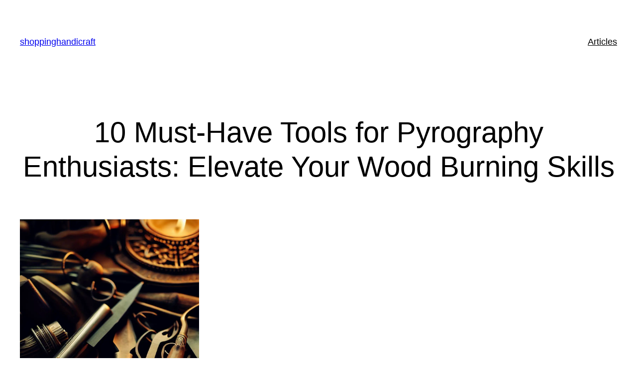

--- FILE ---
content_type: text/html; charset=UTF-8
request_url: https://shoppinghandicraft.com/handicraft-articles/pyrography-wood-burning/10-must-have-tools-for-pyrography-enthusiasts-elevate-your-wood-burning-skills/
body_size: 26728
content:
<!DOCTYPE html>
<html lang="en-US" prefix="og: https://ogp.me/ns#">
<head>
	<meta charset="UTF-8" />
	<style id="jetpack-boost-critical-css">@media all{@charset "UTF-8";.wp-block-navigation{--navigation-layout-direction:row;--navigation-layout-wrap:wrap;--navigation-layout-justify:flex-start;--navigation-layout-align:center;position:relative}.wp-block-navigation ul{margin-bottom:0;margin-left:0;margin-top:0;padding-left:0}.wp-block-navigation ul,.wp-block-navigation ul li{list-style:none;padding:0}.wp-block-navigation .wp-block-navigation-item{align-items:center;display:flex;position:relative}.wp-block-navigation .wp-block-navigation-item__content{display:block}.wp-block-navigation .wp-block-navigation-item__content.wp-block-navigation-item__content{color:inherit}.wp-block-navigation:where(:not([class*=has-text-decoration])) a{text-decoration:none}.wp-block-navigation.items-justified-right{--navigation-layout-justify:flex-end}.wp-block-navigation__container,.wp-block-navigation__responsive-close,.wp-block-navigation__responsive-container,.wp-block-navigation__responsive-container-content,.wp-block-navigation__responsive-dialog{gap:inherit}.wp-block-navigation__container{align-items:var(--navigation-layout-align,initial);display:flex;flex-direction:var(--navigation-layout-direction,initial);flex-wrap:var(--navigation-layout-wrap,wrap);justify-content:var(--navigation-layout-justify,initial);list-style:none;margin:0;padding-left:0}.wp-block-navigation__container:only-child{flex-grow:1}.wp-block-navigation__responsive-container{bottom:0;display:none;left:0;position:fixed;right:0;top:0}.wp-block-navigation__responsive-container .wp-block-navigation-link a{color:inherit}.wp-block-navigation__responsive-container .wp-block-navigation__responsive-container-content{align-items:var(--navigation-layout-align,initial);display:flex;flex-direction:var(--navigation-layout-direction,initial);flex-wrap:var(--navigation-layout-wrap,wrap);justify-content:var(--navigation-layout-justify,initial)}.wp-block-navigation__responsive-container:not(.is-menu-open.is-menu-open){background-color:inherit!important;color:inherit!important}@media (min-width:600px){.wp-block-navigation__responsive-container:not(.hidden-by-default):not(.is-menu-open){background-color:inherit;display:block;position:relative;width:100%;z-index:auto}.wp-block-navigation__responsive-container:not(.hidden-by-default):not(.is-menu-open) .wp-block-navigation__responsive-container-close{display:none}}.wp-block-navigation__responsive-container-close,.wp-block-navigation__responsive-container-open{background:0 0;border:none;color:currentColor;margin:0;padding:0;text-transform:inherit;vertical-align:middle}.wp-block-navigation__responsive-container-close svg,.wp-block-navigation__responsive-container-open svg{fill:currentColor;display:block;height:24px;width:24px}.wp-block-navigation__responsive-container-open{display:flex}.wp-block-navigation__responsive-container-open.wp-block-navigation__responsive-container-open.wp-block-navigation__responsive-container-open{font-family:inherit;font-size:inherit;font-weight:inherit}@media (min-width:600px){.wp-block-navigation__responsive-container-open:not(.always-shown){display:none}}.wp-block-navigation__responsive-container-close{position:absolute;right:0;top:0;z-index:2}.wp-block-navigation__responsive-container-close.wp-block-navigation__responsive-container-close.wp-block-navigation__responsive-container-close{font-family:inherit;font-size:inherit;font-weight:inherit}.wp-block-navigation__responsive-close{margin-left:auto;margin-right:auto;max-width:var(--wp--style--global--wide-size,100%);width:100%}.wp-block-navigation__responsive-dialog{position:relative}#likes-other-gravatars{display:none;position:absolute;padding:10px 10px 12px 10px;background-color:#2e4453;border-width:0;box-shadow:0 0 10px #2e4453;box-shadow:0 0 10px rgba(46,68,83,.6);min-width:130px;z-index:1000}#likes-other-gravatars *{line-height:normal}#likes-other-gravatars .likes-text{color:#fff;font-size:12px;padding-bottom:8px}#likes-other-gravatars ul{margin:0;padding:0;text-indent:0;list-style-type:none}#likes-other-gravatars ul.wpl-avatars{overflow:auto;display:block;max-height:190px}.post-likes-widget-placeholder .button{display:none}#likes-other-gravatars{background-color:#2e4453;border-width:0;box-shadow:0 0 10px #2e4453;box-shadow:0 0 10px rgba(46,68,83,.6);display:none;min-width:130px;padding:10px 10px 12px;position:absolute;z-index:1000}#likes-other-gravatars *{line-height:normal}#likes-other-gravatars .likes-text{color:#fff;font-size:12px;padding-bottom:8px}#likes-other-gravatars ul{list-style-type:none;margin:0;padding:0;text-indent:0}#likes-other-gravatars ul.wpl-avatars{display:block;max-height:190px;overflow:auto}.post-likes-widget-placeholder .button{display:none}}@media all{.wp-block-tag-cloud{box-sizing:border-box}.wp-block-tag-cloud a{display:inline-block;margin-right:5px}}</style><meta name="viewport" content="width=device-width, initial-scale=1" />


<!-- Search Engine Optimization by Rank Math - https://rankmath.com/ -->
<meta name="description" content="Enhance your wood burning skills with these 10 must-have tools for pyrography enthusiasts. Discover the perfect wood burning pen that allows you to create precise and detailed designs on various wood surfaces. Explore the world of pyrography and elevate your artistry with the right tools at your fingertips. Whether you&#039;re a beginner or an experienced pyrography artist, these essential tools will help you achieve stunning results in your wood burn projects. From versatile pen tips to temperature control features, these tools are designed to bring your artistic vision to life. Elevate your craft and take your pyrography skills to new heights with these must-have tools for wood burning enthusiasts."/>
<meta name="robots" content="follow, index, max-snippet:-1, max-video-preview:-1, max-image-preview:large"/>
<link rel="canonical" href="https://shoppinghandicraft.com/handicraft-articles/pyrography-wood-burning/10-must-have-tools-for-pyrography-enthusiasts-elevate-your-wood-burning-skills/" />
<meta property="og:locale" content="en_US" />
<meta property="og:type" content="article" />
<meta property="og:title" content="10 Must-Have Tools for Pyrography Enthusiasts: Elevate Your Wood Burning Skills - shoppinghandicraft" />
<meta property="og:description" content="Enhance your wood burning skills with these 10 must-have tools for pyrography enthusiasts. Discover the perfect wood burning pen that allows you to create precise and detailed designs on various wood surfaces. Explore the world of pyrography and elevate your artistry with the right tools at your fingertips. Whether you&#039;re a beginner or an experienced pyrography artist, these essential tools will help you achieve stunning results in your wood burn projects. From versatile pen tips to temperature control features, these tools are designed to bring your artistic vision to life. Elevate your craft and take your pyrography skills to new heights with these must-have tools for wood burning enthusiasts." />
<meta property="og:url" content="https://shoppinghandicraft.com/handicraft-articles/pyrography-wood-burning/10-must-have-tools-for-pyrography-enthusiasts-elevate-your-wood-burning-skills/" />
<meta property="article:tag" content="404 not found" />
<meta property="article:tag" content="9 wood" />
<meta property="article:tag" content="across the wood grain" />
<meta property="article:tag" content="art of pyrography" />
<meta property="article:tag" content="art pieces" />
<meta property="article:tag" content="beginner" />
<meta property="article:tag" content="burn lines" />
<meta property="article:tag" content="burn the design" />
<meta property="article:tag" content="burn the wood" />
<meta property="article:tag" content="burn wood" />
<meta property="article:tag" content="burner" />
<meta property="article:tag" content="burning pens" />
<meta property="article:tag" content="burning slowly" />
<meta property="article:tag" content="burning tip" />
<meta property="article:tag" content="calligraphy" />
<meta property="article:tag" content="come with your kit" />
<meta property="article:tag" content="create a halo effect" />
<meta property="article:tag" content="create beautiful" />
<meta property="article:tag" content="darken" />
<meta property="article:tag" content="design of your choice" />
<meta property="article:tag" content="design onto the wood" />
<meta property="article:tag" content="design to the wood" />
<meta property="article:tag" content="designs on wood" />
<meta property="article:tag" content="different types of wood" />
<meta property="article:tag" content="different wood burning" />
<meta property="article:tag" content="fit your wood" />
<meta property="article:tag" content="flat surface" />
<meta property="article:tag" content="folk art" />
<meta property="article:tag" content="form of art" />
<meta property="article:tag" content="gradient" />
<meta property="article:tag" content="happy burning" />
<meta property="article:tag" content="heat setting" />
<meta property="article:tag" content="helps you choose" />
<meta property="article:tag" content="high heat" />
<meta property="article:tag" content="higher heat" />
<meta property="article:tag" content="make sure you have something" />
<meta property="article:tag" content="much pressure" />
<meta property="article:tag" content="need for wood burning" />
<meta property="article:tag" content="never burn" />
<meta property="article:tag" content="new art" />
<meta property="article:tag" content="nice and even" />
<meta property="article:tag" content="one of the easiest" />
<meta property="article:tag" content="onto a wooden surface" />
<meta property="article:tag" content="onto the wood" />
<meta property="article:tag" content="pen" />
<meta property="article:tag" content="pen tip" />
<meta property="article:tag" content="pens or tips" />
<meta property="article:tag" content="piece of art" />
<meta property="article:tag" content="piece of wood" />
<meta property="article:tag" content="pyrography" />
<meta property="article:tag" content="pyrography pen" />
<meta property="article:tag" content="pyrography tool" />
<meta property="article:tag" content="range of options" />
<meta property="article:tag" content="round tip" />
<meta property="article:tag" content="scrap of wood" />
<meta property="article:tag" content="scrap wood" />
<meta property="article:tag" content="set yourself up for success" />
<meta property="article:tag" content="shader" />
<meta property="article:tag" content="shading" />
<meta property="article:tag" content="shading and texture" />
<meta property="article:tag" content="shading tip" />
<meta property="article:tag" content="size you want" />
<meta property="article:tag" content="small or large" />
<meta property="article:tag" content="start burning" />
<meta property="article:tag" content="starter kit" />
<meta property="article:tag" content="stipple" />
<meta property="article:tag" content="straight lines" />
<meta property="article:tag" content="surface of the wood" />
<meta property="article:tag" content="take some time to get" />
<meta property="article:tag" content="tape or even" />
<meta property="article:tag" content="texture" />
<meta property="article:tag" content="tracing" />
<meta property="article:tag" content="turn down the heat" />
<meta property="article:tag" content="turn up the heat" />
<meta property="article:tag" content="type of art" />
<meta property="article:tag" content="type of wood" />
<meta property="article:tag" content="unique and personalized" />
<meta property="article:tag" content="use a fan" />
<meta property="article:tag" content="use a wood" />
<meta property="article:tag" content="use of color" />
<meta property="article:tag" content="use the flat" />
<meta property="article:tag" content="variety of wood" />
<meta property="article:tag" content="want to burn" />
<meta property="article:tag" content="wire tips" />
<meta property="article:tag" content="wood burn" />
<meta property="article:tag" content="wood burner" />
<meta property="article:tag" content="wood burning kit" />
<meta property="article:tag" content="wood burning pen" />
<meta property="article:tag" content="wood burning project" />
<meta property="article:tag" content="wood burning tips" />
<meta property="article:tag" content="wood burning tool" />
<meta property="article:tag" content="wood carving" />
<meta property="article:tag" content="wood piece" />
<meta property="article:tag" content="wood surfaces" />
<meta property="article:tag" content="wood using" />
<meta property="article:tag" content="wood-burning" />
<meta property="article:tag" content="woodburner" />
<meta property="article:tag" content="woodburning" />
<meta property="article:tag" content="woodburning kit" />
<meta property="article:tag" content="woods to burn" />
<meta property="article:section" content="Pyrography (wood burning)" />
<meta property="og:updated_time" content="2023-07-15T22:42:31+00:00" />
<meta property="og:image" content="https://i0.wp.com/shoppinghandicraft.com/wp-content/uploads/2023/07/Pyrography-tools.jpeg" />
<meta property="og:image:secure_url" content="https://i0.wp.com/shoppinghandicraft.com/wp-content/uploads/2023/07/Pyrography-tools.jpeg" />
<meta property="og:image:width" content="1024" />
<meta property="og:image:height" content="1024" />
<meta property="og:image:alt" content="wood burn" />
<meta property="og:image:type" content="image/jpeg" />
<meta property="article:published_time" content="2023-07-02T06:19:53+00:00" />
<meta property="article:modified_time" content="2023-07-15T22:42:31+00:00" />
<meta name="twitter:card" content="summary_large_image" />
<meta name="twitter:title" content="10 Must-Have Tools for Pyrography Enthusiasts: Elevate Your Wood Burning Skills - shoppinghandicraft" />
<meta name="twitter:description" content="Enhance your wood burning skills with these 10 must-have tools for pyrography enthusiasts. Discover the perfect wood burning pen that allows you to create precise and detailed designs on various wood surfaces. Explore the world of pyrography and elevate your artistry with the right tools at your fingertips. Whether you&#039;re a beginner or an experienced pyrography artist, these essential tools will help you achieve stunning results in your wood burn projects. From versatile pen tips to temperature control features, these tools are designed to bring your artistic vision to life. Elevate your craft and take your pyrography skills to new heights with these must-have tools for wood burning enthusiasts." />
<meta name="twitter:image" content="https://i0.wp.com/shoppinghandicraft.com/wp-content/uploads/2023/07/Pyrography-tools.jpeg" />
<meta name="twitter:label1" content="Written by" />
<meta name="twitter:data1" content="Dani Davis" />
<meta name="twitter:label2" content="Time to read" />
<meta name="twitter:data2" content="7 minutes" />

<!-- /Rank Math WordPress SEO plugin -->

<title>10 Must-Have Tools for Pyrography Enthusiasts: Elevate Your Wood Burning Skills - shoppinghandicraft</title>
<link rel='dns-prefetch' href='//stats.wp.com' />
<link rel='dns-prefetch' href='//www.googletagmanager.com' />
<link rel='dns-prefetch' href='//i0.wp.com' />
<link rel='dns-prefetch' href='//c0.wp.com' />
<link rel='dns-prefetch' href='//widgets.wp.com' />
<link rel='dns-prefetch' href='//s0.wp.com' />
<link rel='dns-prefetch' href='//0.gravatar.com' />
<link rel='dns-prefetch' href='//1.gravatar.com' />
<link rel='dns-prefetch' href='//2.gravatar.com' />
<link rel='dns-prefetch' href='//jetpack.wordpress.com' />
<link rel='dns-prefetch' href='//public-api.wordpress.com' />
<link rel="alternate" type="application/rss+xml" title="shoppinghandicraft &raquo; Feed" href="https://shoppinghandicraft.com/feed/" />
<link rel="alternate" type="application/rss+xml" title="shoppinghandicraft &raquo; Comments Feed" href="https://shoppinghandicraft.com/comments/feed/" />
<link rel="alternate" type="application/rss+xml" title="shoppinghandicraft &raquo; 10 Must-Have Tools for Pyrography Enthusiasts: Elevate Your Wood Burning Skills Comments Feed" href="https://shoppinghandicraft.com/handicraft-articles/pyrography-wood-burning/10-must-have-tools-for-pyrography-enthusiasts-elevate-your-wood-burning-skills/feed/" />
<link rel="alternate" title="oEmbed (JSON)" type="application/json+oembed" href="https://shoppinghandicraft.com/wp-json/oembed/1.0/embed?url=https%3A%2F%2Fshoppinghandicraft.com%2Fhandicraft-articles%2Fpyrography-wood-burning%2F10-must-have-tools-for-pyrography-enthusiasts-elevate-your-wood-burning-skills%2F" />
<link rel="alternate" title="oEmbed (XML)" type="text/xml+oembed" href="https://shoppinghandicraft.com/wp-json/oembed/1.0/embed?url=https%3A%2F%2Fshoppinghandicraft.com%2Fhandicraft-articles%2Fpyrography-wood-burning%2F10-must-have-tools-for-pyrography-enthusiasts-elevate-your-wood-burning-skills%2F&#038;format=xml" />
<style type="text/css" media="all">
.wpautoterms-footer{background-color:#ffffff;text-align:center;}
.wpautoterms-footer a{color:#000000;font-family:Arial, sans-serif;font-size:14px;}
.wpautoterms-footer .separator{color:#cccccc;font-family:Arial, sans-serif;font-size:14px;}</style>
<noscript><link rel='stylesheet' id='all-css-a63f2061f5823bec7a426914794b67b1' href='https://shoppinghandicraft.com/_jb_static/??-eJylkNFqwzAMRf9mT3O9lMHah7JPGaqspV5kK1hKi/++ThiUlpYO9iIkc89Blj+NDiUbZfMjT33M6n/IRsDBJwkTk/pCDEbBjaJ2M61Q9dXfccBk4oxKUiffTqkcI5KD3LgSj4C18Ryx+iZo/Bxf0g+FJxGUlKggeVCltsmCXp4dQ5XJ/mPYs+BgB0r00HJ7HI5Dq2qV/87oAQoFCKEubcz9U/QrZvQqGIEdSy96NaxSzE8V82d/+zn7mXbdx3qz7d6367cX3O+6M09Wxw4=' type='text/css' media='all' /></noscript><link rel='stylesheet' id='all-css-a63f2061f5823bec7a426914794b67b1' href='https://shoppinghandicraft.com/_jb_static/??-eJylkNFqwzAMRf9mT3O9lMHah7JPGaqspV5kK1hKi/++ThiUlpYO9iIkc89Blj+NDiUbZfMjT33M6n/IRsDBJwkTk/pCDEbBjaJ2M61Q9dXfccBk4oxKUiffTqkcI5KD3LgSj4C18Ryx+iZo/Bxf0g+FJxGUlKggeVCltsmCXp4dQ5XJ/mPYs+BgB0r00HJ7HI5Dq2qV/87oAQoFCKEubcz9U/QrZvQqGIEdSy96NaxSzE8V82d/+zn7mXbdx3qz7d6367cX3O+6M09Wxw4=' type='text/css' media="not all" data-media="all" onload="this.media=this.dataset.media; delete this.dataset.media; this.removeAttribute( 'onload' );" />
<style id='woocommerce-layout-inline-css'>

	.infinite-scroll .woocommerce-pagination {
		display: none;
	}
/*# sourceURL=woocommerce-layout-inline-css */
</style>
<noscript><link rel='stylesheet' id='only screen and (max-width: 768px)-css-45da2e5bea42b9e39ecbbda267b18ca0' href='https://shoppinghandicraft.com/wp-content/plugins/woocommerce/assets/css/woocommerce-smallscreen.css?m=1695323907' type='text/css' media='only screen and (max-width: 768px)' /></noscript><link rel='stylesheet' id='only screen and (max-width: 768px)-css-45da2e5bea42b9e39ecbbda267b18ca0' href='https://shoppinghandicraft.com/wp-content/plugins/woocommerce/assets/css/woocommerce-smallscreen.css?m=1695323907' type='text/css' media="not all" data-media="only screen and (max-width: 768px)" onload="this.media=this.dataset.media; delete this.dataset.media; this.removeAttribute( 'onload' );" />
<style id='wp-img-auto-sizes-contain-inline-css'>
img:is([sizes=auto i],[sizes^="auto," i]){contain-intrinsic-size:3000px 1500px}
/*# sourceURL=wp-img-auto-sizes-contain-inline-css */
</style>
<style id='wp-block-site-title-inline-css'>
.wp-block-site-title{box-sizing:border-box}.wp-block-site-title :where(a){color:inherit;font-family:inherit;font-size:inherit;font-style:inherit;font-weight:inherit;letter-spacing:inherit;line-height:inherit;text-decoration:inherit}
/*# sourceURL=https://shoppinghandicraft.com/wp-includes/blocks/site-title/style.min.css */
</style>
<style id='wp-block-navigation-link-inline-css'>
.wp-block-navigation .wp-block-navigation-item__label{overflow-wrap:break-word}.wp-block-navigation .wp-block-navigation-item__description{display:none}.link-ui-tools{outline:1px solid #f0f0f0;padding:8px}.link-ui-block-inserter{padding-top:8px}.link-ui-block-inserter__back{margin-left:8px;text-transform:uppercase}
/*# sourceURL=https://shoppinghandicraft.com/wp-includes/blocks/navigation-link/style.min.css */
</style>
<style id='wp-block-navigation-inline-css'>
.wp-block-navigation{position:relative}.wp-block-navigation ul{margin-bottom:0;margin-left:0;margin-top:0;padding-left:0}.wp-block-navigation ul,.wp-block-navigation ul li{list-style:none;padding:0}.wp-block-navigation .wp-block-navigation-item{align-items:center;background-color:inherit;display:flex;position:relative}.wp-block-navigation .wp-block-navigation-item .wp-block-navigation__submenu-container:empty{display:none}.wp-block-navigation .wp-block-navigation-item__content{display:block;z-index:1}.wp-block-navigation .wp-block-navigation-item__content.wp-block-navigation-item__content{color:inherit}.wp-block-navigation.has-text-decoration-underline .wp-block-navigation-item__content,.wp-block-navigation.has-text-decoration-underline .wp-block-navigation-item__content:active,.wp-block-navigation.has-text-decoration-underline .wp-block-navigation-item__content:focus{text-decoration:underline}.wp-block-navigation.has-text-decoration-line-through .wp-block-navigation-item__content,.wp-block-navigation.has-text-decoration-line-through .wp-block-navigation-item__content:active,.wp-block-navigation.has-text-decoration-line-through .wp-block-navigation-item__content:focus{text-decoration:line-through}.wp-block-navigation :where(a),.wp-block-navigation :where(a:active),.wp-block-navigation :where(a:focus){text-decoration:none}.wp-block-navigation .wp-block-navigation__submenu-icon{align-self:center;background-color:inherit;border:none;color:currentColor;display:inline-block;font-size:inherit;height:.6em;line-height:0;margin-left:.25em;padding:0;width:.6em}.wp-block-navigation .wp-block-navigation__submenu-icon svg{display:inline-block;stroke:currentColor;height:inherit;margin-top:.075em;width:inherit}.wp-block-navigation{--navigation-layout-justification-setting:flex-start;--navigation-layout-direction:row;--navigation-layout-wrap:wrap;--navigation-layout-justify:flex-start;--navigation-layout-align:center}.wp-block-navigation.is-vertical{--navigation-layout-direction:column;--navigation-layout-justify:initial;--navigation-layout-align:flex-start}.wp-block-navigation.no-wrap{--navigation-layout-wrap:nowrap}.wp-block-navigation.items-justified-center{--navigation-layout-justification-setting:center;--navigation-layout-justify:center}.wp-block-navigation.items-justified-center.is-vertical{--navigation-layout-align:center}.wp-block-navigation.items-justified-right{--navigation-layout-justification-setting:flex-end;--navigation-layout-justify:flex-end}.wp-block-navigation.items-justified-right.is-vertical{--navigation-layout-align:flex-end}.wp-block-navigation.items-justified-space-between{--navigation-layout-justification-setting:space-between;--navigation-layout-justify:space-between}.wp-block-navigation .has-child .wp-block-navigation__submenu-container{align-items:normal;background-color:inherit;color:inherit;display:flex;flex-direction:column;opacity:0;position:absolute;z-index:2}@media not (prefers-reduced-motion){.wp-block-navigation .has-child .wp-block-navigation__submenu-container{transition:opacity .1s linear}}.wp-block-navigation .has-child .wp-block-navigation__submenu-container{height:0;overflow:hidden;visibility:hidden;width:0}.wp-block-navigation .has-child .wp-block-navigation__submenu-container>.wp-block-navigation-item>.wp-block-navigation-item__content{display:flex;flex-grow:1;padding:.5em 1em}.wp-block-navigation .has-child .wp-block-navigation__submenu-container>.wp-block-navigation-item>.wp-block-navigation-item__content .wp-block-navigation__submenu-icon{margin-left:auto;margin-right:0}.wp-block-navigation .has-child .wp-block-navigation__submenu-container .wp-block-navigation-item__content{margin:0}.wp-block-navigation .has-child .wp-block-navigation__submenu-container{left:-1px;top:100%}@media (min-width:782px){.wp-block-navigation .has-child .wp-block-navigation__submenu-container .wp-block-navigation__submenu-container{left:100%;top:-1px}.wp-block-navigation .has-child .wp-block-navigation__submenu-container .wp-block-navigation__submenu-container:before{background:#0000;content:"";display:block;height:100%;position:absolute;right:100%;width:.5em}.wp-block-navigation .has-child .wp-block-navigation__submenu-container .wp-block-navigation__submenu-icon{margin-right:.25em}.wp-block-navigation .has-child .wp-block-navigation__submenu-container .wp-block-navigation__submenu-icon svg{transform:rotate(-90deg)}}.wp-block-navigation .has-child .wp-block-navigation-submenu__toggle[aria-expanded=true]~.wp-block-navigation__submenu-container,.wp-block-navigation .has-child:not(.open-on-click):hover>.wp-block-navigation__submenu-container,.wp-block-navigation .has-child:not(.open-on-click):not(.open-on-hover-click):focus-within>.wp-block-navigation__submenu-container{height:auto;min-width:200px;opacity:1;overflow:visible;visibility:visible;width:auto}.wp-block-navigation.has-background .has-child .wp-block-navigation__submenu-container{left:0;top:100%}@media (min-width:782px){.wp-block-navigation.has-background .has-child .wp-block-navigation__submenu-container .wp-block-navigation__submenu-container{left:100%;top:0}}.wp-block-navigation-submenu{display:flex;position:relative}.wp-block-navigation-submenu .wp-block-navigation__submenu-icon svg{stroke:currentColor}button.wp-block-navigation-item__content{background-color:initial;border:none;color:currentColor;font-family:inherit;font-size:inherit;font-style:inherit;font-weight:inherit;letter-spacing:inherit;line-height:inherit;text-align:left;text-transform:inherit}.wp-block-navigation-submenu__toggle{cursor:pointer}.wp-block-navigation-submenu__toggle[aria-expanded=true]+.wp-block-navigation__submenu-icon>svg,.wp-block-navigation-submenu__toggle[aria-expanded=true]>svg{transform:rotate(180deg)}.wp-block-navigation-item.open-on-click .wp-block-navigation-submenu__toggle{padding-left:0;padding-right:.85em}.wp-block-navigation-item.open-on-click .wp-block-navigation-submenu__toggle+.wp-block-navigation__submenu-icon{margin-left:-.6em;pointer-events:none}.wp-block-navigation-item.open-on-click button.wp-block-navigation-item__content:not(.wp-block-navigation-submenu__toggle){padding:0}.wp-block-navigation .wp-block-page-list,.wp-block-navigation__container,.wp-block-navigation__responsive-close,.wp-block-navigation__responsive-container,.wp-block-navigation__responsive-container-content,.wp-block-navigation__responsive-dialog{gap:inherit}:where(.wp-block-navigation.has-background .wp-block-navigation-item a:not(.wp-element-button)),:where(.wp-block-navigation.has-background .wp-block-navigation-submenu a:not(.wp-element-button)){padding:.5em 1em}:where(.wp-block-navigation .wp-block-navigation__submenu-container .wp-block-navigation-item a:not(.wp-element-button)),:where(.wp-block-navigation .wp-block-navigation__submenu-container .wp-block-navigation-submenu a:not(.wp-element-button)),:where(.wp-block-navigation .wp-block-navigation__submenu-container .wp-block-navigation-submenu button.wp-block-navigation-item__content),:where(.wp-block-navigation .wp-block-navigation__submenu-container .wp-block-pages-list__item button.wp-block-navigation-item__content){padding:.5em 1em}.wp-block-navigation.items-justified-right .wp-block-navigation__container .has-child .wp-block-navigation__submenu-container,.wp-block-navigation.items-justified-right .wp-block-page-list>.has-child .wp-block-navigation__submenu-container,.wp-block-navigation.items-justified-space-between .wp-block-page-list>.has-child:last-child .wp-block-navigation__submenu-container,.wp-block-navigation.items-justified-space-between>.wp-block-navigation__container>.has-child:last-child .wp-block-navigation__submenu-container{left:auto;right:0}.wp-block-navigation.items-justified-right .wp-block-navigation__container .has-child .wp-block-navigation__submenu-container .wp-block-navigation__submenu-container,.wp-block-navigation.items-justified-right .wp-block-page-list>.has-child .wp-block-navigation__submenu-container .wp-block-navigation__submenu-container,.wp-block-navigation.items-justified-space-between .wp-block-page-list>.has-child:last-child .wp-block-navigation__submenu-container .wp-block-navigation__submenu-container,.wp-block-navigation.items-justified-space-between>.wp-block-navigation__container>.has-child:last-child .wp-block-navigation__submenu-container .wp-block-navigation__submenu-container{left:-1px;right:-1px}@media (min-width:782px){.wp-block-navigation.items-justified-right .wp-block-navigation__container .has-child .wp-block-navigation__submenu-container .wp-block-navigation__submenu-container,.wp-block-navigation.items-justified-right .wp-block-page-list>.has-child .wp-block-navigation__submenu-container .wp-block-navigation__submenu-container,.wp-block-navigation.items-justified-space-between .wp-block-page-list>.has-child:last-child .wp-block-navigation__submenu-container .wp-block-navigation__submenu-container,.wp-block-navigation.items-justified-space-between>.wp-block-navigation__container>.has-child:last-child .wp-block-navigation__submenu-container .wp-block-navigation__submenu-container{left:auto;right:100%}}.wp-block-navigation:not(.has-background) .wp-block-navigation__submenu-container{background-color:#fff;border:1px solid #00000026}.wp-block-navigation.has-background .wp-block-navigation__submenu-container{background-color:inherit}.wp-block-navigation:not(.has-text-color) .wp-block-navigation__submenu-container{color:#000}.wp-block-navigation__container{align-items:var(--navigation-layout-align,initial);display:flex;flex-direction:var(--navigation-layout-direction,initial);flex-wrap:var(--navigation-layout-wrap,wrap);justify-content:var(--navigation-layout-justify,initial);list-style:none;margin:0;padding-left:0}.wp-block-navigation__container .is-responsive{display:none}.wp-block-navigation__container:only-child,.wp-block-page-list:only-child{flex-grow:1}@keyframes overlay-menu__fade-in-animation{0%{opacity:0;transform:translateY(.5em)}to{opacity:1;transform:translateY(0)}}.wp-block-navigation__responsive-container{bottom:0;display:none;left:0;position:fixed;right:0;top:0}.wp-block-navigation__responsive-container :where(.wp-block-navigation-item a){color:inherit}.wp-block-navigation__responsive-container .wp-block-navigation__responsive-container-content{align-items:var(--navigation-layout-align,initial);display:flex;flex-direction:var(--navigation-layout-direction,initial);flex-wrap:var(--navigation-layout-wrap,wrap);justify-content:var(--navigation-layout-justify,initial)}.wp-block-navigation__responsive-container:not(.is-menu-open.is-menu-open){background-color:inherit!important;color:inherit!important}.wp-block-navigation__responsive-container.is-menu-open{background-color:inherit;display:flex;flex-direction:column}@media not (prefers-reduced-motion){.wp-block-navigation__responsive-container.is-menu-open{animation:overlay-menu__fade-in-animation .1s ease-out;animation-fill-mode:forwards}}.wp-block-navigation__responsive-container.is-menu-open{overflow:auto;padding:clamp(1rem,var(--wp--style--root--padding-top),20rem) clamp(1rem,var(--wp--style--root--padding-right),20rem) clamp(1rem,var(--wp--style--root--padding-bottom),20rem) clamp(1rem,var(--wp--style--root--padding-left),20rem);z-index:100000}.wp-block-navigation__responsive-container.is-menu-open .wp-block-navigation__responsive-container-content{align-items:var(--navigation-layout-justification-setting,inherit);display:flex;flex-direction:column;flex-wrap:nowrap;overflow:visible;padding-top:calc(2rem + 24px)}.wp-block-navigation__responsive-container.is-menu-open .wp-block-navigation__responsive-container-content,.wp-block-navigation__responsive-container.is-menu-open .wp-block-navigation__responsive-container-content .wp-block-navigation__container,.wp-block-navigation__responsive-container.is-menu-open .wp-block-navigation__responsive-container-content .wp-block-page-list{justify-content:flex-start}.wp-block-navigation__responsive-container.is-menu-open .wp-block-navigation__responsive-container-content .wp-block-navigation__submenu-icon{display:none}.wp-block-navigation__responsive-container.is-menu-open .wp-block-navigation__responsive-container-content .has-child .wp-block-navigation__submenu-container{border:none;height:auto;min-width:200px;opacity:1;overflow:initial;padding-left:2rem;padding-right:2rem;position:static;visibility:visible;width:auto}.wp-block-navigation__responsive-container.is-menu-open .wp-block-navigation__responsive-container-content .wp-block-navigation__container,.wp-block-navigation__responsive-container.is-menu-open .wp-block-navigation__responsive-container-content .wp-block-navigation__submenu-container{gap:inherit}.wp-block-navigation__responsive-container.is-menu-open .wp-block-navigation__responsive-container-content .wp-block-navigation__submenu-container{padding-top:var(--wp--style--block-gap,2em)}.wp-block-navigation__responsive-container.is-menu-open .wp-block-navigation__responsive-container-content .wp-block-navigation-item__content{padding:0}.wp-block-navigation__responsive-container.is-menu-open .wp-block-navigation__responsive-container-content .wp-block-navigation-item,.wp-block-navigation__responsive-container.is-menu-open .wp-block-navigation__responsive-container-content .wp-block-navigation__container,.wp-block-navigation__responsive-container.is-menu-open .wp-block-navigation__responsive-container-content .wp-block-page-list{align-items:var(--navigation-layout-justification-setting,initial);display:flex;flex-direction:column}.wp-block-navigation__responsive-container.is-menu-open .wp-block-navigation-item,.wp-block-navigation__responsive-container.is-menu-open .wp-block-navigation-item .wp-block-navigation__submenu-container,.wp-block-navigation__responsive-container.is-menu-open .wp-block-navigation__container,.wp-block-navigation__responsive-container.is-menu-open .wp-block-page-list{background:#0000!important;color:inherit!important}.wp-block-navigation__responsive-container.is-menu-open .wp-block-navigation__submenu-container.wp-block-navigation__submenu-container.wp-block-navigation__submenu-container.wp-block-navigation__submenu-container{left:auto;right:auto}@media (min-width:600px){.wp-block-navigation__responsive-container:not(.hidden-by-default):not(.is-menu-open){background-color:inherit;display:block;position:relative;width:100%;z-index:auto}.wp-block-navigation__responsive-container:not(.hidden-by-default):not(.is-menu-open) .wp-block-navigation__responsive-container-close{display:none}.wp-block-navigation__responsive-container.is-menu-open .wp-block-navigation__submenu-container.wp-block-navigation__submenu-container.wp-block-navigation__submenu-container.wp-block-navigation__submenu-container{left:0}}.wp-block-navigation:not(.has-background) .wp-block-navigation__responsive-container.is-menu-open{background-color:#fff}.wp-block-navigation:not(.has-text-color) .wp-block-navigation__responsive-container.is-menu-open{color:#000}.wp-block-navigation__toggle_button_label{font-size:1rem;font-weight:700}.wp-block-navigation__responsive-container-close,.wp-block-navigation__responsive-container-open{background:#0000;border:none;color:currentColor;cursor:pointer;margin:0;padding:0;text-transform:inherit;vertical-align:middle}.wp-block-navigation__responsive-container-close svg,.wp-block-navigation__responsive-container-open svg{fill:currentColor;display:block;height:24px;pointer-events:none;width:24px}.wp-block-navigation__responsive-container-open{display:flex}.wp-block-navigation__responsive-container-open.wp-block-navigation__responsive-container-open.wp-block-navigation__responsive-container-open{font-family:inherit;font-size:inherit;font-weight:inherit}@media (min-width:600px){.wp-block-navigation__responsive-container-open:not(.always-shown){display:none}}.wp-block-navigation__responsive-container-close{position:absolute;right:0;top:0;z-index:2}.wp-block-navigation__responsive-container-close.wp-block-navigation__responsive-container-close.wp-block-navigation__responsive-container-close{font-family:inherit;font-size:inherit;font-weight:inherit}.wp-block-navigation__responsive-close{width:100%}.has-modal-open .wp-block-navigation__responsive-close{margin-left:auto;margin-right:auto;max-width:var(--wp--style--global--wide-size,100%)}.wp-block-navigation__responsive-close:focus{outline:none}.is-menu-open .wp-block-navigation__responsive-close,.is-menu-open .wp-block-navigation__responsive-container-content,.is-menu-open .wp-block-navigation__responsive-dialog{box-sizing:border-box}.wp-block-navigation__responsive-dialog{position:relative}.has-modal-open .admin-bar .is-menu-open .wp-block-navigation__responsive-dialog{margin-top:46px}@media (min-width:782px){.has-modal-open .admin-bar .is-menu-open .wp-block-navigation__responsive-dialog{margin-top:32px}}html.has-modal-open{overflow:hidden}
/*# sourceURL=https://shoppinghandicraft.com/wp-includes/blocks/navigation/style.min.css */
</style>
<style id='wp-block-group-inline-css'>
.wp-block-group{box-sizing:border-box}:where(.wp-block-group.wp-block-group-is-layout-constrained){position:relative}
/*# sourceURL=https://shoppinghandicraft.com/wp-includes/blocks/group/style.min.css */
</style>
<style id='wp-block-post-title-inline-css'>
.wp-block-post-title{box-sizing:border-box;word-break:break-word}.wp-block-post-title :where(a){display:inline-block;font-family:inherit;font-size:inherit;font-style:inherit;font-weight:inherit;letter-spacing:inherit;line-height:inherit;text-decoration:inherit}
/*# sourceURL=https://shoppinghandicraft.com/wp-includes/blocks/post-title/style.min.css */
</style>
<style id='wp-block-paragraph-inline-css'>
.is-small-text{font-size:.875em}.is-regular-text{font-size:1em}.is-large-text{font-size:2.25em}.is-larger-text{font-size:3em}.has-drop-cap:not(:focus):first-letter{float:left;font-size:8.4em;font-style:normal;font-weight:100;line-height:.68;margin:.05em .1em 0 0;text-transform:uppercase}body.rtl .has-drop-cap:not(:focus):first-letter{float:none;margin-left:.1em}p.has-drop-cap.has-background{overflow:hidden}:root :where(p.has-background){padding:1.25em 2.375em}:where(p.has-text-color:not(.has-link-color)) a{color:inherit}p.has-text-align-left[style*="writing-mode:vertical-lr"],p.has-text-align-right[style*="writing-mode:vertical-rl"]{rotate:180deg}
/*# sourceURL=https://shoppinghandicraft.com/wp-includes/blocks/paragraph/style.min.css */
</style>
<style id='wp-block-post-featured-image-inline-css'>
.wp-block-post-featured-image{margin-left:0;margin-right:0}.wp-block-post-featured-image a{display:block;height:100%}.wp-block-post-featured-image :where(img){box-sizing:border-box;height:auto;max-width:100%;vertical-align:bottom;width:100%}.wp-block-post-featured-image.alignfull img,.wp-block-post-featured-image.alignwide img{width:100%}.wp-block-post-featured-image .wp-block-post-featured-image__overlay.has-background-dim{background-color:#000;inset:0;position:absolute}.wp-block-post-featured-image{position:relative}.wp-block-post-featured-image .wp-block-post-featured-image__overlay.has-background-gradient{background-color:initial}.wp-block-post-featured-image .wp-block-post-featured-image__overlay.has-background-dim-0{opacity:0}.wp-block-post-featured-image .wp-block-post-featured-image__overlay.has-background-dim-10{opacity:.1}.wp-block-post-featured-image .wp-block-post-featured-image__overlay.has-background-dim-20{opacity:.2}.wp-block-post-featured-image .wp-block-post-featured-image__overlay.has-background-dim-30{opacity:.3}.wp-block-post-featured-image .wp-block-post-featured-image__overlay.has-background-dim-40{opacity:.4}.wp-block-post-featured-image .wp-block-post-featured-image__overlay.has-background-dim-50{opacity:.5}.wp-block-post-featured-image .wp-block-post-featured-image__overlay.has-background-dim-60{opacity:.6}.wp-block-post-featured-image .wp-block-post-featured-image__overlay.has-background-dim-70{opacity:.7}.wp-block-post-featured-image .wp-block-post-featured-image__overlay.has-background-dim-80{opacity:.8}.wp-block-post-featured-image .wp-block-post-featured-image__overlay.has-background-dim-90{opacity:.9}.wp-block-post-featured-image .wp-block-post-featured-image__overlay.has-background-dim-100{opacity:1}.wp-block-post-featured-image:where(.alignleft,.alignright){width:100%}
/*# sourceURL=https://shoppinghandicraft.com/wp-includes/blocks/post-featured-image/style.min.css */
</style>
<style id='wp-block-post-content-inline-css'>
.wp-block-post-content{display:flow-root}
/*# sourceURL=https://shoppinghandicraft.com/wp-includes/blocks/post-content/style.min.css */
</style>
<style id='wp-block-tag-cloud-inline-css'>
.wp-block-tag-cloud{box-sizing:border-box}.wp-block-tag-cloud.aligncenter{justify-content:center;text-align:center}.wp-block-tag-cloud a{display:inline-block;margin-right:5px}.wp-block-tag-cloud span{display:inline-block;margin-left:5px;text-decoration:none}:root :where(.wp-block-tag-cloud.is-style-outline){display:flex;flex-wrap:wrap;gap:1ch}:root :where(.wp-block-tag-cloud.is-style-outline a){border:1px solid;font-size:unset!important;margin-right:0;padding:1ch 2ch;text-decoration:none!important}
/*# sourceURL=https://shoppinghandicraft.com/wp-includes/blocks/tag-cloud/style.min.css */
</style>
<style id='wp-block-search-inline-css'>
.wp-block-search__button{margin-left:10px;word-break:normal}.wp-block-search__button.has-icon{line-height:0}.wp-block-search__button svg{height:1.25em;min-height:24px;min-width:24px;width:1.25em;fill:currentColor;vertical-align:text-bottom}:where(.wp-block-search__button){border:1px solid #ccc;padding:6px 10px}.wp-block-search__inside-wrapper{display:flex;flex:auto;flex-wrap:nowrap;max-width:100%}.wp-block-search__label{width:100%}.wp-block-search.wp-block-search__button-only .wp-block-search__button{box-sizing:border-box;display:flex;flex-shrink:0;justify-content:center;margin-left:0;max-width:100%}.wp-block-search.wp-block-search__button-only .wp-block-search__inside-wrapper{min-width:0!important;transition-property:width}.wp-block-search.wp-block-search__button-only .wp-block-search__input{flex-basis:100%;transition-duration:.3s}.wp-block-search.wp-block-search__button-only.wp-block-search__searchfield-hidden,.wp-block-search.wp-block-search__button-only.wp-block-search__searchfield-hidden .wp-block-search__inside-wrapper{overflow:hidden}.wp-block-search.wp-block-search__button-only.wp-block-search__searchfield-hidden .wp-block-search__input{border-left-width:0!important;border-right-width:0!important;flex-basis:0;flex-grow:0;margin:0;min-width:0!important;padding-left:0!important;padding-right:0!important;width:0!important}:where(.wp-block-search__input){appearance:none;border:1px solid #949494;flex-grow:1;font-family:inherit;font-size:inherit;font-style:inherit;font-weight:inherit;letter-spacing:inherit;line-height:inherit;margin-left:0;margin-right:0;min-width:3rem;padding:8px;text-decoration:unset!important;text-transform:inherit}:where(.wp-block-search__button-inside .wp-block-search__inside-wrapper){background-color:#fff;border:1px solid #949494;box-sizing:border-box;padding:4px}:where(.wp-block-search__button-inside .wp-block-search__inside-wrapper) .wp-block-search__input{border:none;border-radius:0;padding:0 4px}:where(.wp-block-search__button-inside .wp-block-search__inside-wrapper) .wp-block-search__input:focus{outline:none}:where(.wp-block-search__button-inside .wp-block-search__inside-wrapper) :where(.wp-block-search__button){padding:4px 8px}.wp-block-search.aligncenter .wp-block-search__inside-wrapper{margin:auto}.wp-block[data-align=right] .wp-block-search.wp-block-search__button-only .wp-block-search__inside-wrapper{float:right}
/*# sourceURL=https://shoppinghandicraft.com/wp-includes/blocks/search/style.min.css */
</style>
<style id='wp-emoji-styles-inline-css'>

	img.wp-smiley, img.emoji {
		display: inline !important;
		border: none !important;
		box-shadow: none !important;
		height: 1em !important;
		width: 1em !important;
		margin: 0 0.07em !important;
		vertical-align: -0.1em !important;
		background: none !important;
		padding: 0 !important;
	}
/*# sourceURL=wp-emoji-styles-inline-css */
</style>
<style id='wp-block-library-inline-css'>
:root{--wp-block-synced-color:#7a00df;--wp-block-synced-color--rgb:122,0,223;--wp-bound-block-color:var(--wp-block-synced-color);--wp-editor-canvas-background:#ddd;--wp-admin-theme-color:#007cba;--wp-admin-theme-color--rgb:0,124,186;--wp-admin-theme-color-darker-10:#006ba1;--wp-admin-theme-color-darker-10--rgb:0,107,160.5;--wp-admin-theme-color-darker-20:#005a87;--wp-admin-theme-color-darker-20--rgb:0,90,135;--wp-admin-border-width-focus:2px}@media (min-resolution:192dpi){:root{--wp-admin-border-width-focus:1.5px}}.wp-element-button{cursor:pointer}:root .has-very-light-gray-background-color{background-color:#eee}:root .has-very-dark-gray-background-color{background-color:#313131}:root .has-very-light-gray-color{color:#eee}:root .has-very-dark-gray-color{color:#313131}:root .has-vivid-green-cyan-to-vivid-cyan-blue-gradient-background{background:linear-gradient(135deg,#00d084,#0693e3)}:root .has-purple-crush-gradient-background{background:linear-gradient(135deg,#34e2e4,#4721fb 50%,#ab1dfe)}:root .has-hazy-dawn-gradient-background{background:linear-gradient(135deg,#faaca8,#dad0ec)}:root .has-subdued-olive-gradient-background{background:linear-gradient(135deg,#fafae1,#67a671)}:root .has-atomic-cream-gradient-background{background:linear-gradient(135deg,#fdd79a,#004a59)}:root .has-nightshade-gradient-background{background:linear-gradient(135deg,#330968,#31cdcf)}:root .has-midnight-gradient-background{background:linear-gradient(135deg,#020381,#2874fc)}:root{--wp--preset--font-size--normal:16px;--wp--preset--font-size--huge:42px}.has-regular-font-size{font-size:1em}.has-larger-font-size{font-size:2.625em}.has-normal-font-size{font-size:var(--wp--preset--font-size--normal)}.has-huge-font-size{font-size:var(--wp--preset--font-size--huge)}.has-text-align-center{text-align:center}.has-text-align-left{text-align:left}.has-text-align-right{text-align:right}.has-fit-text{white-space:nowrap!important}#end-resizable-editor-section{display:none}.aligncenter{clear:both}.items-justified-left{justify-content:flex-start}.items-justified-center{justify-content:center}.items-justified-right{justify-content:flex-end}.items-justified-space-between{justify-content:space-between}.screen-reader-text{border:0;clip-path:inset(50%);height:1px;margin:-1px;overflow:hidden;padding:0;position:absolute;width:1px;word-wrap:normal!important}.screen-reader-text:focus{background-color:#ddd;clip-path:none;color:#444;display:block;font-size:1em;height:auto;left:5px;line-height:normal;padding:15px 23px 14px;text-decoration:none;top:5px;width:auto;z-index:100000}html :where(.has-border-color){border-style:solid}html :where([style*=border-top-color]){border-top-style:solid}html :where([style*=border-right-color]){border-right-style:solid}html :where([style*=border-bottom-color]){border-bottom-style:solid}html :where([style*=border-left-color]){border-left-style:solid}html :where([style*=border-width]){border-style:solid}html :where([style*=border-top-width]){border-top-style:solid}html :where([style*=border-right-width]){border-right-style:solid}html :where([style*=border-bottom-width]){border-bottom-style:solid}html :where([style*=border-left-width]){border-left-style:solid}html :where(img[class*=wp-image-]){height:auto;max-width:100%}:where(figure){margin:0 0 1em}html :where(.is-position-sticky){--wp-admin--admin-bar--position-offset:var(--wp-admin--admin-bar--height,0px)}@media screen and (max-width:600px){html :where(.is-position-sticky){--wp-admin--admin-bar--position-offset:0px}}
.has-text-align-justify{text-align:justify;}
/*# sourceURL=wp-block-library-inline-css */
</style>
<style id='global-styles-inline-css'>
:root{--wp--preset--aspect-ratio--square: 1;--wp--preset--aspect-ratio--4-3: 4/3;--wp--preset--aspect-ratio--3-4: 3/4;--wp--preset--aspect-ratio--3-2: 3/2;--wp--preset--aspect-ratio--2-3: 2/3;--wp--preset--aspect-ratio--16-9: 16/9;--wp--preset--aspect-ratio--9-16: 9/16;--wp--preset--color--black: #000000;--wp--preset--color--cyan-bluish-gray: #abb8c3;--wp--preset--color--white: #ffffff;--wp--preset--color--pale-pink: #f78da7;--wp--preset--color--vivid-red: #cf2e2e;--wp--preset--color--luminous-vivid-orange: #ff6900;--wp--preset--color--luminous-vivid-amber: #fcb900;--wp--preset--color--light-green-cyan: #7bdcb5;--wp--preset--color--vivid-green-cyan: #00d084;--wp--preset--color--pale-cyan-blue: #8ed1fc;--wp--preset--color--vivid-cyan-blue: #0693e3;--wp--preset--color--vivid-purple: #9b51e0;--wp--preset--color--base: #ffffff;--wp--preset--color--contrast: #000000;--wp--preset--color--primary: #9DFF20;--wp--preset--color--secondary: #345C00;--wp--preset--color--tertiary: #F6F6F6;--wp--preset--gradient--vivid-cyan-blue-to-vivid-purple: linear-gradient(135deg,rgb(6,147,227) 0%,rgb(155,81,224) 100%);--wp--preset--gradient--light-green-cyan-to-vivid-green-cyan: linear-gradient(135deg,rgb(122,220,180) 0%,rgb(0,208,130) 100%);--wp--preset--gradient--luminous-vivid-amber-to-luminous-vivid-orange: linear-gradient(135deg,rgb(252,185,0) 0%,rgb(255,105,0) 100%);--wp--preset--gradient--luminous-vivid-orange-to-vivid-red: linear-gradient(135deg,rgb(255,105,0) 0%,rgb(207,46,46) 100%);--wp--preset--gradient--very-light-gray-to-cyan-bluish-gray: linear-gradient(135deg,rgb(238,238,238) 0%,rgb(169,184,195) 100%);--wp--preset--gradient--cool-to-warm-spectrum: linear-gradient(135deg,rgb(74,234,220) 0%,rgb(151,120,209) 20%,rgb(207,42,186) 40%,rgb(238,44,130) 60%,rgb(251,105,98) 80%,rgb(254,248,76) 100%);--wp--preset--gradient--blush-light-purple: linear-gradient(135deg,rgb(255,206,236) 0%,rgb(152,150,240) 100%);--wp--preset--gradient--blush-bordeaux: linear-gradient(135deg,rgb(254,205,165) 0%,rgb(254,45,45) 50%,rgb(107,0,62) 100%);--wp--preset--gradient--luminous-dusk: linear-gradient(135deg,rgb(255,203,112) 0%,rgb(199,81,192) 50%,rgb(65,88,208) 100%);--wp--preset--gradient--pale-ocean: linear-gradient(135deg,rgb(255,245,203) 0%,rgb(182,227,212) 50%,rgb(51,167,181) 100%);--wp--preset--gradient--electric-grass: linear-gradient(135deg,rgb(202,248,128) 0%,rgb(113,206,126) 100%);--wp--preset--gradient--midnight: linear-gradient(135deg,rgb(2,3,129) 0%,rgb(40,116,252) 100%);--wp--preset--font-size--small: clamp(0.875rem, 0.875rem + ((1vw - 0.2rem) * 0.227), 1rem);--wp--preset--font-size--medium: clamp(1rem, 1rem + ((1vw - 0.2rem) * 0.227), 1.125rem);--wp--preset--font-size--large: clamp(1.75rem, 1.75rem + ((1vw - 0.2rem) * 0.227), 1.875rem);--wp--preset--font-size--x-large: 2.25rem;--wp--preset--font-size--xx-large: clamp(4rem, 4rem + ((1vw - 0.2rem) * 10.909), 10rem);--wp--preset--font-family--dm-sans: "DM Sans", sans-serif;--wp--preset--font-family--ibm-plex-mono: 'IBM Plex Mono', monospace;--wp--preset--font-family--inter: "Inter", sans-serif;--wp--preset--font-family--system-font: -apple-system,BlinkMacSystemFont,"Segoe UI",Roboto,Oxygen-Sans,Ubuntu,Cantarell,"Helvetica Neue",sans-serif;--wp--preset--font-family--source-serif-pro: "Source Serif Pro", serif;--wp--preset--spacing--20: 0.44rem;--wp--preset--spacing--30: clamp(1.5rem, 5vw, 2rem);--wp--preset--spacing--40: clamp(1.8rem, 1.8rem + ((1vw - 0.48rem) * 2.885), 3rem);--wp--preset--spacing--50: clamp(2.5rem, 8vw, 4.5rem);--wp--preset--spacing--60: clamp(3.75rem, 10vw, 7rem);--wp--preset--spacing--70: clamp(5rem, 5.25rem + ((1vw - 0.48rem) * 9.096), 8rem);--wp--preset--spacing--80: clamp(7rem, 14vw, 11rem);--wp--preset--shadow--natural: 6px 6px 9px rgba(0, 0, 0, 0.2);--wp--preset--shadow--deep: 12px 12px 50px rgba(0, 0, 0, 0.4);--wp--preset--shadow--sharp: 6px 6px 0px rgba(0, 0, 0, 0.2);--wp--preset--shadow--outlined: 6px 6px 0px -3px rgb(255, 255, 255), 6px 6px rgb(0, 0, 0);--wp--preset--shadow--crisp: 6px 6px 0px rgb(0, 0, 0);}:root { --wp--style--global--content-size: 650px;--wp--style--global--wide-size: 1200px; }:where(body) { margin: 0; }.wp-site-blocks { padding-top: var(--wp--style--root--padding-top); padding-bottom: var(--wp--style--root--padding-bottom); }.has-global-padding { padding-right: var(--wp--style--root--padding-right); padding-left: var(--wp--style--root--padding-left); }.has-global-padding > .alignfull { margin-right: calc(var(--wp--style--root--padding-right) * -1); margin-left: calc(var(--wp--style--root--padding-left) * -1); }.has-global-padding :where(:not(.alignfull.is-layout-flow) > .has-global-padding:not(.wp-block-block, .alignfull)) { padding-right: 0; padding-left: 0; }.has-global-padding :where(:not(.alignfull.is-layout-flow) > .has-global-padding:not(.wp-block-block, .alignfull)) > .alignfull { margin-left: 0; margin-right: 0; }.wp-site-blocks > .alignleft { float: left; margin-right: 2em; }.wp-site-blocks > .alignright { float: right; margin-left: 2em; }.wp-site-blocks > .aligncenter { justify-content: center; margin-left: auto; margin-right: auto; }:where(.wp-site-blocks) > * { margin-block-start: 1.5rem; margin-block-end: 0; }:where(.wp-site-blocks) > :first-child { margin-block-start: 0; }:where(.wp-site-blocks) > :last-child { margin-block-end: 0; }:root { --wp--style--block-gap: 1.5rem; }:root :where(.is-layout-flow) > :first-child{margin-block-start: 0;}:root :where(.is-layout-flow) > :last-child{margin-block-end: 0;}:root :where(.is-layout-flow) > *{margin-block-start: 1.5rem;margin-block-end: 0;}:root :where(.is-layout-constrained) > :first-child{margin-block-start: 0;}:root :where(.is-layout-constrained) > :last-child{margin-block-end: 0;}:root :where(.is-layout-constrained) > *{margin-block-start: 1.5rem;margin-block-end: 0;}:root :where(.is-layout-flex){gap: 1.5rem;}:root :where(.is-layout-grid){gap: 1.5rem;}.is-layout-flow > .alignleft{float: left;margin-inline-start: 0;margin-inline-end: 2em;}.is-layout-flow > .alignright{float: right;margin-inline-start: 2em;margin-inline-end: 0;}.is-layout-flow > .aligncenter{margin-left: auto !important;margin-right: auto !important;}.is-layout-constrained > .alignleft{float: left;margin-inline-start: 0;margin-inline-end: 2em;}.is-layout-constrained > .alignright{float: right;margin-inline-start: 2em;margin-inline-end: 0;}.is-layout-constrained > .aligncenter{margin-left: auto !important;margin-right: auto !important;}.is-layout-constrained > :where(:not(.alignleft):not(.alignright):not(.alignfull)){max-width: var(--wp--style--global--content-size);margin-left: auto !important;margin-right: auto !important;}.is-layout-constrained > .alignwide{max-width: var(--wp--style--global--wide-size);}body .is-layout-flex{display: flex;}.is-layout-flex{flex-wrap: wrap;align-items: center;}.is-layout-flex > :is(*, div){margin: 0;}body .is-layout-grid{display: grid;}.is-layout-grid > :is(*, div){margin: 0;}body{background-color: var(--wp--preset--color--base);color: var(--wp--preset--color--contrast);font-family: var(--wp--preset--font-family--system-font);font-size: var(--wp--preset--font-size--medium);line-height: 1.6;--wp--style--root--padding-top: var(--wp--preset--spacing--40);--wp--style--root--padding-right: var(--wp--preset--spacing--30);--wp--style--root--padding-bottom: var(--wp--preset--spacing--40);--wp--style--root--padding-left: var(--wp--preset--spacing--30);}a:where(:not(.wp-element-button)){color: var(--wp--preset--color--contrast);text-decoration: underline;}:root :where(a:where(:not(.wp-element-button)):hover){text-decoration: none;}:root :where(a:where(:not(.wp-element-button)):focus){text-decoration: underline dashed;}:root :where(a:where(:not(.wp-element-button)):active){color: var(--wp--preset--color--secondary);text-decoration: none;}h1, h2, h3, h4, h5, h6{font-weight: 400;line-height: 1.4;}h1{font-size: clamp(2.032rem, 2.032rem + ((1vw - 0.2rem) * 2.896), 3.625rem);line-height: 1.2;}h2{font-size: clamp(2.625rem, calc(2.625rem + ((1vw - 0.48rem) * 8.4135)), 3.25rem);line-height: 1.2;}h3{font-size: var(--wp--preset--font-size--x-large);}h4{font-size: var(--wp--preset--font-size--large);}h5{font-size: var(--wp--preset--font-size--medium);font-weight: 700;text-transform: uppercase;}h6{font-size: var(--wp--preset--font-size--medium);text-transform: uppercase;}:root :where(.wp-element-button, .wp-block-button__link){background-color: var(--wp--preset--color--primary);border-radius: 0;border-width: 0;color: var(--wp--preset--color--contrast);font-family: inherit;font-size: inherit;font-style: inherit;font-weight: inherit;letter-spacing: inherit;line-height: inherit;padding-top: calc(0.667em + 2px);padding-right: calc(1.333em + 2px);padding-bottom: calc(0.667em + 2px);padding-left: calc(1.333em + 2px);text-decoration: none;text-transform: inherit;}:root :where(.wp-element-button:visited, .wp-block-button__link:visited){color: var(--wp--preset--color--contrast);}:root :where(.wp-element-button:hover, .wp-block-button__link:hover){background-color: var(--wp--preset--color--contrast);color: var(--wp--preset--color--base);}:root :where(.wp-element-button:focus, .wp-block-button__link:focus){background-color: var(--wp--preset--color--contrast);color: var(--wp--preset--color--base);}:root :where(.wp-element-button:active, .wp-block-button__link:active){background-color: var(--wp--preset--color--secondary);color: var(--wp--preset--color--base);}.has-black-color{color: var(--wp--preset--color--black) !important;}.has-cyan-bluish-gray-color{color: var(--wp--preset--color--cyan-bluish-gray) !important;}.has-white-color{color: var(--wp--preset--color--white) !important;}.has-pale-pink-color{color: var(--wp--preset--color--pale-pink) !important;}.has-vivid-red-color{color: var(--wp--preset--color--vivid-red) !important;}.has-luminous-vivid-orange-color{color: var(--wp--preset--color--luminous-vivid-orange) !important;}.has-luminous-vivid-amber-color{color: var(--wp--preset--color--luminous-vivid-amber) !important;}.has-light-green-cyan-color{color: var(--wp--preset--color--light-green-cyan) !important;}.has-vivid-green-cyan-color{color: var(--wp--preset--color--vivid-green-cyan) !important;}.has-pale-cyan-blue-color{color: var(--wp--preset--color--pale-cyan-blue) !important;}.has-vivid-cyan-blue-color{color: var(--wp--preset--color--vivid-cyan-blue) !important;}.has-vivid-purple-color{color: var(--wp--preset--color--vivid-purple) !important;}.has-base-color{color: var(--wp--preset--color--base) !important;}.has-contrast-color{color: var(--wp--preset--color--contrast) !important;}.has-primary-color{color: var(--wp--preset--color--primary) !important;}.has-secondary-color{color: var(--wp--preset--color--secondary) !important;}.has-tertiary-color{color: var(--wp--preset--color--tertiary) !important;}.has-black-background-color{background-color: var(--wp--preset--color--black) !important;}.has-cyan-bluish-gray-background-color{background-color: var(--wp--preset--color--cyan-bluish-gray) !important;}.has-white-background-color{background-color: var(--wp--preset--color--white) !important;}.has-pale-pink-background-color{background-color: var(--wp--preset--color--pale-pink) !important;}.has-vivid-red-background-color{background-color: var(--wp--preset--color--vivid-red) !important;}.has-luminous-vivid-orange-background-color{background-color: var(--wp--preset--color--luminous-vivid-orange) !important;}.has-luminous-vivid-amber-background-color{background-color: var(--wp--preset--color--luminous-vivid-amber) !important;}.has-light-green-cyan-background-color{background-color: var(--wp--preset--color--light-green-cyan) !important;}.has-vivid-green-cyan-background-color{background-color: var(--wp--preset--color--vivid-green-cyan) !important;}.has-pale-cyan-blue-background-color{background-color: var(--wp--preset--color--pale-cyan-blue) !important;}.has-vivid-cyan-blue-background-color{background-color: var(--wp--preset--color--vivid-cyan-blue) !important;}.has-vivid-purple-background-color{background-color: var(--wp--preset--color--vivid-purple) !important;}.has-base-background-color{background-color: var(--wp--preset--color--base) !important;}.has-contrast-background-color{background-color: var(--wp--preset--color--contrast) !important;}.has-primary-background-color{background-color: var(--wp--preset--color--primary) !important;}.has-secondary-background-color{background-color: var(--wp--preset--color--secondary) !important;}.has-tertiary-background-color{background-color: var(--wp--preset--color--tertiary) !important;}.has-black-border-color{border-color: var(--wp--preset--color--black) !important;}.has-cyan-bluish-gray-border-color{border-color: var(--wp--preset--color--cyan-bluish-gray) !important;}.has-white-border-color{border-color: var(--wp--preset--color--white) !important;}.has-pale-pink-border-color{border-color: var(--wp--preset--color--pale-pink) !important;}.has-vivid-red-border-color{border-color: var(--wp--preset--color--vivid-red) !important;}.has-luminous-vivid-orange-border-color{border-color: var(--wp--preset--color--luminous-vivid-orange) !important;}.has-luminous-vivid-amber-border-color{border-color: var(--wp--preset--color--luminous-vivid-amber) !important;}.has-light-green-cyan-border-color{border-color: var(--wp--preset--color--light-green-cyan) !important;}.has-vivid-green-cyan-border-color{border-color: var(--wp--preset--color--vivid-green-cyan) !important;}.has-pale-cyan-blue-border-color{border-color: var(--wp--preset--color--pale-cyan-blue) !important;}.has-vivid-cyan-blue-border-color{border-color: var(--wp--preset--color--vivid-cyan-blue) !important;}.has-vivid-purple-border-color{border-color: var(--wp--preset--color--vivid-purple) !important;}.has-base-border-color{border-color: var(--wp--preset--color--base) !important;}.has-contrast-border-color{border-color: var(--wp--preset--color--contrast) !important;}.has-primary-border-color{border-color: var(--wp--preset--color--primary) !important;}.has-secondary-border-color{border-color: var(--wp--preset--color--secondary) !important;}.has-tertiary-border-color{border-color: var(--wp--preset--color--tertiary) !important;}.has-vivid-cyan-blue-to-vivid-purple-gradient-background{background: var(--wp--preset--gradient--vivid-cyan-blue-to-vivid-purple) !important;}.has-light-green-cyan-to-vivid-green-cyan-gradient-background{background: var(--wp--preset--gradient--light-green-cyan-to-vivid-green-cyan) !important;}.has-luminous-vivid-amber-to-luminous-vivid-orange-gradient-background{background: var(--wp--preset--gradient--luminous-vivid-amber-to-luminous-vivid-orange) !important;}.has-luminous-vivid-orange-to-vivid-red-gradient-background{background: var(--wp--preset--gradient--luminous-vivid-orange-to-vivid-red) !important;}.has-very-light-gray-to-cyan-bluish-gray-gradient-background{background: var(--wp--preset--gradient--very-light-gray-to-cyan-bluish-gray) !important;}.has-cool-to-warm-spectrum-gradient-background{background: var(--wp--preset--gradient--cool-to-warm-spectrum) !important;}.has-blush-light-purple-gradient-background{background: var(--wp--preset--gradient--blush-light-purple) !important;}.has-blush-bordeaux-gradient-background{background: var(--wp--preset--gradient--blush-bordeaux) !important;}.has-luminous-dusk-gradient-background{background: var(--wp--preset--gradient--luminous-dusk) !important;}.has-pale-ocean-gradient-background{background: var(--wp--preset--gradient--pale-ocean) !important;}.has-electric-grass-gradient-background{background: var(--wp--preset--gradient--electric-grass) !important;}.has-midnight-gradient-background{background: var(--wp--preset--gradient--midnight) !important;}.has-small-font-size{font-size: var(--wp--preset--font-size--small) !important;}.has-medium-font-size{font-size: var(--wp--preset--font-size--medium) !important;}.has-large-font-size{font-size: var(--wp--preset--font-size--large) !important;}.has-x-large-font-size{font-size: var(--wp--preset--font-size--x-large) !important;}.has-xx-large-font-size{font-size: var(--wp--preset--font-size--xx-large) !important;}.has-dm-sans-font-family{font-family: var(--wp--preset--font-family--dm-sans) !important;}.has-ibm-plex-mono-font-family{font-family: var(--wp--preset--font-family--ibm-plex-mono) !important;}.has-inter-font-family{font-family: var(--wp--preset--font-family--inter) !important;}.has-system-font-font-family{font-family: var(--wp--preset--font-family--system-font) !important;}.has-source-serif-pro-font-family{font-family: var(--wp--preset--font-family--source-serif-pro) !important;}
:root :where(.wp-block-navigation){font-size: var(--wp--preset--font-size--small);}
:root :where(.wp-block-navigation a:where(:not(.wp-element-button))){text-decoration: none;}
:root :where(.wp-block-navigation a:where(:not(.wp-element-button)):hover){text-decoration: underline;}
:root :where(.wp-block-navigation a:where(:not(.wp-element-button)):focus){text-decoration: underline dashed;}
:root :where(.wp-block-navigation a:where(:not(.wp-element-button)):active){text-decoration: none;}
:root :where(.wp-block-post-content a:where(:not(.wp-element-button))){color: var(--wp--preset--color--secondary);}
:root :where(.wp-block-post-title){font-weight: 400;margin-top: 1.25rem;margin-bottom: 1.25rem;}
:root :where(.wp-block-post-title a:where(:not(.wp-element-button))){text-decoration: none;}
:root :where(.wp-block-post-title a:where(:not(.wp-element-button)):hover){text-decoration: underline;}
:root :where(.wp-block-post-title a:where(:not(.wp-element-button)):focus){text-decoration: underline dashed;}
:root :where(.wp-block-post-title a:where(:not(.wp-element-button)):active){color: var(--wp--preset--color--secondary);text-decoration: none;}
:root :where(.wp-block-site-title){font-size: var(--wp--preset--font-size--medium);font-weight: normal;line-height: 1.4;}
:root :where(.wp-block-site-title a:where(:not(.wp-element-button))){text-decoration: none;}
:root :where(.wp-block-site-title a:where(:not(.wp-element-button)):hover){text-decoration: underline;}
:root :where(.wp-block-site-title a:where(:not(.wp-element-button)):focus){text-decoration: underline dashed;}
:root :where(.wp-block-site-title a:where(:not(.wp-element-button)):active){color: var(--wp--preset--color--secondary);text-decoration: none;}
/*# sourceURL=global-styles-inline-css */
</style>
<style id='core-block-supports-inline-css'>
.wp-container-core-navigation-is-layout-f665d2b5{justify-content:flex-end;}.wp-container-core-group-is-layout-45f8d3fc{justify-content:space-between;}.wp-container-core-group-is-layout-c07eba30{justify-content:space-between;}
/*# sourceURL=core-block-supports-inline-css */
</style>
<style id='wp-block-template-skip-link-inline-css'>

		.skip-link.screen-reader-text {
			border: 0;
			clip-path: inset(50%);
			height: 1px;
			margin: -1px;
			overflow: hidden;
			padding: 0;
			position: absolute !important;
			width: 1px;
			word-wrap: normal !important;
		}

		.skip-link.screen-reader-text:focus {
			background-color: #eee;
			clip-path: none;
			color: #444;
			display: block;
			font-size: 1em;
			height: auto;
			left: 5px;
			line-height: normal;
			padding: 15px 23px 14px;
			text-decoration: none;
			top: 5px;
			width: auto;
			z-index: 100000;
		}
/*# sourceURL=wp-block-template-skip-link-inline-css */
</style>
<noscript><link rel='stylesheet' id='woocommerce-general-css' href='//shoppinghandicraft.com/wp-content/plugins/woocommerce/assets/css/twenty-twenty-three.css?ver=8.1.1' media='all' />
</noscript><link rel='stylesheet' id='woocommerce-general-css' href='//shoppinghandicraft.com/wp-content/plugins/woocommerce/assets/css/twenty-twenty-three.css?ver=8.1.1' media="not all" data-media="all" onload="this.media=this.dataset.media; delete this.dataset.media; this.removeAttribute( 'onload' );" />
<style id='woocommerce-inline-inline-css'>
.woocommerce form .form-row .required { visibility: visible; }
/*# sourceURL=woocommerce-inline-inline-css */
</style>

<script data-jetpack-boost="ignore" src="https://shoppinghandicraft.com/wp-includes/js/jquery/jquery.min.js?ver=3.7.1" id="jquery-core-js"></script>







<!-- Google tag (gtag.js) snippet added by Site Kit -->
<!-- Google Analytics snippet added by Site Kit -->


<link rel="https://api.w.org/" href="https://shoppinghandicraft.com/wp-json/" /><link rel="alternate" title="JSON" type="application/json" href="https://shoppinghandicraft.com/wp-json/wp/v2/posts/198" /><link rel="EditURI" type="application/rsd+xml" title="RSD" href="https://shoppinghandicraft.com/xmlrpc.php?rsd" />
<meta name="generator" content="WordPress 6.9" />
<link rel='shortlink' href='https://shoppinghandicraft.com/?p=198' />
<meta name="generator" content="Site Kit by Google 1.170.0" />	<style>img#wpstats{display:none}</style>
		<meta name="pinterest-rich-pin" content="false" />		
				<style>
			.no-js img.lazyload { display: none; }
			figure.wp-block-image img.lazyloading { min-width: 150px; }
							.lazyload, .lazyloading { opacity: 0; }
				.lazyloaded {
					opacity: 1;
					transition: opacity 400ms;
					transition-delay: 0ms;
				}
					</style>
		
<link rel="modulepreload" href="https://shoppinghandicraft.com/wp-includes/js/dist/script-modules/interactivity/index.min.js?ver=8964710565a1d258501f" id="@wordpress/interactivity-js-modulepreload" fetchpriority="low">
	<noscript><style>.woocommerce-product-gallery{ opacity: 1 !important; }</style></noscript>
				<style type="text/css">
				/* If html does not have either class, do not show lazy loaded images. */
				html:not( .jetpack-lazy-images-js-enabled ):not( .js ) .jetpack-lazy-image {
					display: none;
				}
			</style>
			
		<style class='wp-fonts-local'>
@font-face{font-family:"DM Sans";font-style:normal;font-weight:400;font-display:fallback;src:url('https://shoppinghandicraft.com/wp-content/themes/twentytwentythree/assets/fonts/dm-sans/DMSans-Regular.woff2') format('woff2');font-stretch:normal;}
@font-face{font-family:"DM Sans";font-style:italic;font-weight:400;font-display:fallback;src:url('https://shoppinghandicraft.com/wp-content/themes/twentytwentythree/assets/fonts/dm-sans/DMSans-Regular-Italic.woff2') format('woff2');font-stretch:normal;}
@font-face{font-family:"DM Sans";font-style:normal;font-weight:700;font-display:fallback;src:url('https://shoppinghandicraft.com/wp-content/themes/twentytwentythree/assets/fonts/dm-sans/DMSans-Bold.woff2') format('woff2');font-stretch:normal;}
@font-face{font-family:"DM Sans";font-style:italic;font-weight:700;font-display:fallback;src:url('https://shoppinghandicraft.com/wp-content/themes/twentytwentythree/assets/fonts/dm-sans/DMSans-Bold-Italic.woff2') format('woff2');font-stretch:normal;}
@font-face{font-family:"IBM Plex Mono";font-style:normal;font-weight:300;font-display:block;src:url('https://shoppinghandicraft.com/wp-content/themes/twentytwentythree/assets/fonts/ibm-plex-mono/IBMPlexMono-Light.woff2') format('woff2');font-stretch:normal;}
@font-face{font-family:"IBM Plex Mono";font-style:normal;font-weight:400;font-display:block;src:url('https://shoppinghandicraft.com/wp-content/themes/twentytwentythree/assets/fonts/ibm-plex-mono/IBMPlexMono-Regular.woff2') format('woff2');font-stretch:normal;}
@font-face{font-family:"IBM Plex Mono";font-style:italic;font-weight:400;font-display:block;src:url('https://shoppinghandicraft.com/wp-content/themes/twentytwentythree/assets/fonts/ibm-plex-mono/IBMPlexMono-Italic.woff2') format('woff2');font-stretch:normal;}
@font-face{font-family:"IBM Plex Mono";font-style:normal;font-weight:700;font-display:block;src:url('https://shoppinghandicraft.com/wp-content/themes/twentytwentythree/assets/fonts/ibm-plex-mono/IBMPlexMono-Bold.woff2') format('woff2');font-stretch:normal;}
@font-face{font-family:Inter;font-style:normal;font-weight:200 900;font-display:fallback;src:url('https://shoppinghandicraft.com/wp-content/themes/twentytwentythree/assets/fonts/inter/Inter-VariableFont_slnt,wght.ttf') format('truetype');font-stretch:normal;}
@font-face{font-family:"Source Serif Pro";font-style:normal;font-weight:200 900;font-display:fallback;src:url('https://shoppinghandicraft.com/wp-content/themes/twentytwentythree/assets/fonts/source-serif-pro/SourceSerif4Variable-Roman.ttf.woff2') format('woff2');font-stretch:normal;}
@font-face{font-family:"Source Serif Pro";font-style:italic;font-weight:200 900;font-display:fallback;src:url('https://shoppinghandicraft.com/wp-content/themes/twentytwentythree/assets/fonts/source-serif-pro/SourceSerif4Variable-Italic.ttf.woff2') format('woff2');font-stretch:normal;}
</style>
</head>

<body class="wp-singular post-template-default single single-post postid-198 single-format-standard wp-embed-responsive wp-theme-twentytwentythree theme-twentytwentythree woocommerce-block-theme-has-button-styles woocommerce-no-js jps-theme-twentytwentythree">

<div class="wp-site-blocks"><header class="wp-block-template-part">
<div class="wp-block-group has-global-padding is-layout-constrained wp-block-group-is-layout-constrained">
<div class="wp-block-group alignwide is-content-justification-space-between is-layout-flex wp-container-core-group-is-layout-45f8d3fc wp-block-group-is-layout-flex" style="padding-bottom:var(--wp--preset--spacing--40)"><p class="wp-block-site-title"><a href="https://shoppinghandicraft.com" target="_self" rel="home">shoppinghandicraft</a></p>

<nav class="is-responsive items-justified-right wp-block-navigation is-content-justification-right is-layout-flex wp-container-core-navigation-is-layout-f665d2b5 wp-block-navigation-is-layout-flex" aria-label="Navigation" 
		 data-wp-interactive="core/navigation" data-wp-context='{"overlayOpenedBy":{"click":false,"hover":false,"focus":false},"type":"overlay","roleAttribute":"","ariaLabel":"Menu"}'><button aria-haspopup="dialog" aria-label="Open menu" class="wp-block-navigation__responsive-container-open" 
				data-wp-on--click="actions.openMenuOnClick"
				data-wp-on--keydown="actions.handleMenuKeydown"
			><svg width="24" height="24" xmlns="http://www.w3.org/2000/svg" viewBox="0 0 24 24" aria-hidden="true" focusable="false"><path d="M4 7.5h16v1.5H4z"></path><path d="M4 15h16v1.5H4z"></path></svg></button>
				<div class="wp-block-navigation__responsive-container"  id="modal-1" 
				data-wp-class--has-modal-open="state.isMenuOpen"
				data-wp-class--is-menu-open="state.isMenuOpen"
				data-wp-watch="callbacks.initMenu"
				data-wp-on--keydown="actions.handleMenuKeydown"
				data-wp-on--focusout="actions.handleMenuFocusout"
				tabindex="-1"
			>
					<div class="wp-block-navigation__responsive-close" tabindex="-1">
						<div class="wp-block-navigation__responsive-dialog" 
				data-wp-bind--aria-modal="state.ariaModal"
				data-wp-bind--aria-label="state.ariaLabel"
				data-wp-bind--role="state.roleAttribute"
			>
							<button aria-label="Close menu" class="wp-block-navigation__responsive-container-close" 
				data-wp-on--click="actions.closeMenuOnClick"
			><svg xmlns="http://www.w3.org/2000/svg" viewBox="0 0 24 24" width="24" height="24" aria-hidden="true" focusable="false"><path d="m13.06 12 6.47-6.47-1.06-1.06L12 10.94 5.53 4.47 4.47 5.53 10.94 12l-6.47 6.47 1.06 1.06L12 13.06l6.47 6.47 1.06-1.06L13.06 12Z"></path></svg></button>
							<div class="wp-block-navigation__responsive-container-content" 
				data-wp-watch="callbacks.focusFirstElement"
			 id="modal-1-content">
								<ul class="wp-block-navigation__container is-responsive items-justified-right wp-block-navigation"><li class=" wp-block-navigation-item wp-block-navigation-link"><a class="wp-block-navigation-item__content"  href="http://shoppinghandicraft.com/category/handicraft-articles/"><span class="wp-block-navigation-item__label">Articles</span></a></li></ul>
							</div>
						</div>
					</div>
				</div></nav></div>
</div>
</header>


<main class="wp-block-group is-layout-flow wp-block-group-is-layout-flow" style="margin-top:var(--wp--preset--spacing--50)">
<div class="wp-block-group has-global-padding is-layout-constrained wp-block-group-is-layout-constrained"><h1 style="margin-bottom:var(--wp--preset--spacing--40);" class="has-text-align-center alignwide margine  wp-block-post-title">10 Must-Have Tools for Pyrography Enthusiasts: Elevate Your Wood Burning Skills</h1></div>
</main>



<p></p>



<main class="wp-block-group is-layout-flow wp-block-group-is-layout-flow" style="margin-top:var(--wp--preset--spacing--50)">
<div class="wp-block-group has-global-padding is-layout-constrained wp-block-group-is-layout-constrained">
<p></p>



<p></p>


<figure style="width:30%;height:30%; margin-bottom:var(--wp--preset--spacing--50);margin-top:30px;" class="alignwide wp-block-post-featured-image"><img width="1024" height="1024" src="https://shoppinghandicraft.com/wp-content/uploads/2023/07/Pyrography-tools.jpeg" class="attachment-post-thumbnail size-post-thumbnail wp-post-image jetpack-lazy-image" alt style="height:30%;object-fit:cover;" decoding="async" fetchpriority="high" data-lazy-srcset="https://i0.wp.com/shoppinghandicraft.com/wp-content/uploads/2023/07/Pyrography-tools.jpeg?w=1024&amp;ssl=1 1024w, https://i0.wp.com/shoppinghandicraft.com/wp-content/uploads/2023/07/Pyrography-tools.jpeg?resize=300%2C300&amp;ssl=1 300w, https://i0.wp.com/shoppinghandicraft.com/wp-content/uploads/2023/07/Pyrography-tools.jpeg?resize=150%2C150&amp;ssl=1 150w, https://i0.wp.com/shoppinghandicraft.com/wp-content/uploads/2023/07/Pyrography-tools.jpeg?resize=768%2C768&amp;ssl=1 768w, https://i0.wp.com/shoppinghandicraft.com/wp-content/uploads/2023/07/Pyrography-tools.jpeg?resize=450%2C450&amp;ssl=1 450w, https://i0.wp.com/shoppinghandicraft.com/wp-content/uploads/2023/07/Pyrography-tools.jpeg?resize=600%2C600&amp;ssl=1 600w, https://i0.wp.com/shoppinghandicraft.com/wp-content/uploads/2023/07/Pyrography-tools.jpeg?resize=100%2C100&amp;ssl=1 100w" data-lazy-sizes="(max-width: 1024px) 100vw, 1024px" data-lazy-src="https://shoppinghandicraft.com/wp-content/uploads/2023/07/Pyrography-tools.jpeg?is-pending-load=1" srcset="[data-uri]"><span class="wp-block-post-featured-image__overlay has-background-dim has-background-dim-50 has-contrast-background-color" style="" aria-hidden="true"></span></figure></div>


<div class="entry-content wp-block-post-content has-global-padding is-layout-constrained wp-block-post-content-is-layout-constrained"><h1>10 must-have tools for pyrography enthusiasts: elevate your wood burning skills</h1>
<p>Pyrography, also known as wood burning, is the art of using a heated pen or burner to create designs on wood surfaces. It is a popular craft that requires skill, creativity, and the right tools. Whether you are a beginner or an experienced pyrography artist, having the right tools can make a significant difference in the quality and precision of your work. In this article, we will explore the must-have tools for <a href="https://shoppinghandicraft.com/2023/07/02/pyrography-basics-a-beginners-guide-to-wood-burning-art/">pyrography enthusiasts that will help you elevate your wood burning</a> skills.</p>
<h2>1. What is Pyrography?</h2>
<p><a href="https://shoppinghandicraft.com/2023/07/02/pyrography-on-different-surfaces-exploring-beyond-wood-in-your-burned-art/">Pyrography is the art of creating designs on wood surfaces</a> using heat. It involves using a wood <a href="https://shoppinghandicraft.com/2023/07/02/creating-custom-wood-burned-gifts-unique-ideas-for-personalized-pyrography/">burning pen or burner to burn the wood and create</a> intricate patterns, textures, and shading. It is a versatile art form that allows <a href="https://shoppinghandicraft.com/2023/07/02/unlocking-your-creativity-using-pyrography-to-express-your-artistic-vision/">artists to express their creativity</a> and create unique pieces of art.</p>
<h3>1.1. How to get started with pyrography?</h3>
<p>If you are new to pyrography, getting started is relatively easy. All you need is a <a href="https://shoppinghandicraft.com/2023/07/02/the-beauty-of-pyrography-inspiring-wood-burning-art-and-designs/">wood burning</a> pen or burner, wood surfaces to work on, and some creativity. To begin, choose a piece of <a href="https://shoppinghandicraft.com/2023/06/30/what-are-some-of-the-most-used-materials-in-handicraft-creation-of-handicraft-arts/">wood</a> that is suitable for pyrography. Softwoods like pine and basswood are excellent choices for <a href="https://shoppinghandicraft.com/2023/07/02/enamel-work-101-a-comprehensive-beginners-guide-to-the-art-of-enameling/">beginners as they are easy to work</a> with and offer a smooth surface for burning.</p>
<h3>1.2. What tools do I need for pyrography?</h3>
<p>To get started with pyrography, you will need a few essential tools. The most important tool is a <a href="https://shoppinghandicraft.com/2023/07/02/the-history-of-pyrography-tracing-the-origins-of-this-timeless-wood-burning-art/">wood burning</a> pen or burner. There are different types of <a href="https://shoppinghandicraft.com/2023/07/02/wood-burning-pyrography-patterns-free-templates-and-designs-to-spark-your-imagination/">wood burning</a> pens available, including those with interchangeable tips and temperature controls. It is recommended to choose a pen that is comfortable to hold and has a temperature control feature to adjust the heat setting according to your needs.</p>
<h3>1.3. Which wood surfaces are best for pyrography?</h3>
<p>When it comes to pyrography, the type of <a href="https://shoppinghandicraft.com/2023/07/04/exploring-different-surfaces-for-decoupage-wood-glass-and-more/">wood surface</a> you choose can greatly impact the final result. It is best to work on smooth, untreated <a href="https://shoppinghandicraft.com/2023/06/30/what-is-woodcraft/">wood</a> surfaces for better burn results. Hardwoods like birch and maple are popular choices for pyrography as they offer a tight grain pattern and a nice contrast between the burned and unburned areas.</p>
<h2>2. Choosing the Right Wood Burning Pen</h2>
<p>Choosing the right <a href="https://shoppinghandicraft.com/2023/07/02/pyrography-inspiration-finding-ideas-and-sources-of-motivation-for-your-wood-burning-projects/">wood burning pen is crucial for achieving the desired results in your pyrography projects</a>. There are different types of <a href="https://shoppinghandicraft.com/2023/07/02/pyrography-as-therapy-the-therapeutic-benefits-of-wood-burning-art/">wood burning</a> pens available, each with its own features and benefits. It is important to consider factors such as pen design, temperature control, and <a href="https://shoppinghandicraft.com/2023/07/02/mastering-the-art-of-pyrography-tips-and-tricks-for-stunning-wood-burned-designs/">tip versatility when selecting a wood burning</a> pen.</p>
<h3>2.1. What are the different types of wood burning pens available?</h3>
<p>There are several <a href="https://shoppinghandicraft.com/2023/06/30/what-is-the-best-wood-for-handicraft/">types of wood</a> burning pens available on the market. Some pens come with a fixed burning tip, while others have interchangeable <a href="https://shoppinghandicraft.com/2023/07/02/mastering-enamel-work-tips-and-tricks-for-creating-stunning-enamel-jewelry/">tips that allow you to create</a> different textures and designs. Depending on your preference and skill level, you can choose between a basic <a href="https://shoppinghandicraft.com/2023/07/02/pyrography-safety-tips-protecting-yourself-and-your-workspace-during-wood-burning/">wood burning pen or a more advanced one with temperature control and tip</a> variation.</p>
<h3>2.2. Which wood burning pen is best for beginners?</h3>
<p>For beginners, a <a href="https://shoppinghandicraft.com/2023/06/30/is-woodcraft-a-handicraft/">wood</a> burning pen with a fixed burning tip is often the best choice. This type of pen is easy to use and provides consistent results. It allows <a href="https://shoppinghandicraft.com/2023/07/04/mastering-the-art-of-crochet-best-crochet-techniques-and-tips-for-success-for-a-beginner/">beginners to focus on learning the basic techniques of pyrography without worrying about changing tips</a> or adjusting temperatures. As beginners gain more experience and confidence, they can upgrade to a pen with interchangeable <a href="https://shoppinghandicraft.com/2023/07/14/mastering-sewing-techniques-tips-and-tricks-for-success/">tips to explore more advanced techniques</a>.</p>
<h3>2.3. How to choose the right burning tip for different textures?</h3>
<p>The burning tip plays a significant role in creating different textures and effects in pyrography. There are various types of burning tips available, including rounded, pointed, and angled tips. Rounded tips are great for shading and creating smooth gradients, while pointed tips are ideal for fine details and lines. Angled tips can be used to create texturing, stippling effects, and cross-hatching. Experimenting with different tip <a href="https://shoppinghandicraft.com/2023/07/05/crochet-techniques-for-crochet-garment-construction-seams-shaping-and-sizing/">shapes and sizes</a> will help you discover the effects you can achieve.</p>
<h2>3. Mastering Different Textures with Wood Burning</h2>
<p>One of the key aspects of <a href="https://shoppinghandicraft.com/2023/07/02/exploring-pyrography-techniques-from-shading-to-texture-in-wood-burning/">pyrography is mastering different textures and effects using a wood burning</a> pen. By utilizing various techniques, you can create realistic wood textures, smooth shading, and intricate patterns. Here are some <a href="https://shoppinghandicraft.com/2023/07/02/preserving-your-pyrography-artwork-techniques-for-finishing-and-sealing-wood-burned-pieces/">techniques to help you achieve different textures and effects in your wood burning</a> projects:</p>
<h3>3.1. How to achieve smooth shading with a wood burning pen?</h3>
<p>To achieve smooth shading with a wood burning pen, start by using a shading tip or a shader pen tip. These tips are specifically <a href="https://shoppinghandicraft.com/2023/07/14/sewing-with-quilting-creating-beautiful-patchwork-designs/">designed to create</a> gradients and smooth shading. Begin by applying light pressure to the wood surface and gradually increase the pressure as you move along the area you want to shade. This will help create a smooth transition between the burned and unburned areas, resulting in a realistic shading effect.</p>
<h3>3.2. What are the techniques for creating realistic wood textures?</h3>
<p>Creating realistic wood textures requires using different <a href="https://shoppinghandicraft.com/2023/07/15/mastering-paper-cutting-techniques-tips-and-tricks-for-precision/">techniques and burning tips</a>. One common technique is following the wood grain to mimic the natural patterns found in wood. By burning parallel lines or strokes across the wood grain, you can create a realistic wood texture. Additionally, using a textured tip or a wire tip can help <a href="https://shoppinghandicraft.com/2023/07/04/creating-stunning-crochet-garments-patterns-and-inspiration-free-crochet-dress-patterns-and-crochet-clothes/">create unique patterns</a> and textures that resemble bark, knots, or wood grain.</p>
<h3>3.3. How to create gradients and stippling effects with a wood burner?</h3>
<p>Gradients and stippling effects can add depth and interest to your <a href="https://shoppinghandicraft.com/2023/06/30/what-are-some-of-the-most-used-materials-in-handicraft-creation-of-handicraft-arts/">wood</a> burning projects. To create gradients, start by burning a dark line along one edge of the area you want to shade. Using a shading tip, gradually lighten the burnt area as you move towards the unburned area, creating a smooth transition of shades. For stippling effects, use a rounded tip and lightly tap the <a href="https://shoppinghandicraft.com/2023/06/30/how-much-do-wood-crafters-make/">wood surface to create small</a> dots. Vary the spacing and intensity of the dots to achieve the desired textured effect.</p>
<h2>4. Essential Tips for Beginner Pyrography Artists</h2>
<p>As a <a href="https://shoppinghandicraft.com/2023/06/30/which-craft-is-easiest-to-learn/">beginner</a> in pyrography, it is important to learn from experienced artists and avoid common mistakes. Here are some <a href="https://shoppinghandicraft.com/2023/07/03/bonsai-care-101-essential-tips-for-nurturing-healthy-and-vibrant-indoor-bonsai-tree/">essential tips</a> to help you set yourself up for success in pyrography:</p>
<h3>4.1. What are the common mistakes to avoid as a beginner?</h3>
<p>As a beginner, it is common to make mistakes while learning pyrography. One of the common mistakes is applying too much pressure on the wood surface, which can result in uneven burn marks. Another mistake is not allowing the wood burner to heat up properly before starting to burn. This can lead to inconsistent burn results. It is also important to avoid burning too quickly or using too high of a heat setting, as it can cause the wood to warp or produce unwanted burn marks.</p>
<h3>4.2. How to set yourself up for success in pyrography?</h3>
<p>To set yourself up for success in pyrography, practice patience and take the <a href="https://shoppinghandicraft.com/2023/06/28/handicraft-art-and-craft-through-time-exploring-the-rich-history-and-cultural-significance-of-handicrafts/">time to learn the basics of the craft</a>. Start with simple <a href="https://shoppinghandicraft.com/2023/07/04/decoupage-paper-selection-choosing-the-perfect-designs-for-your-projects/">designs and gradually move on to more complex projects</a> as you gain confidence and skill. It is also helpful to join a community or <a href="https://shoppinghandicraft.com/2023/06/30/how-to-learn-handicraft-making/">online forum of pyrography enthusiasts where you can learn</a> from and share your work with other artists. By seeking feedback and constructive criticism, you can improve your techniques and grow as an artist.</p>
<h3>4.3. Which wood burning kit should beginners invest in?</h3>
<p>For beginners, investing in a wood burning kit that includes a basic wood burning pen and a variety of interchangeable tips is a good choice. These kits often come with a selection of different tip shapes and sizes, allowing <a href="https://shoppinghandicraft.com/2023/07/04/decoupage-techniques-for-beginners-easy-and-effective-methods/">beginners to experiment with different techniques and effects</a>. It is important to choose a kit that is of good quality and offers a range of temperature settings to suit different <a href="https://shoppinghandicraft.com/2023/06/30/what-is-the-most-expensive-woodworking-wood/">wood types</a> and burning techniques.</p>
<h2>5. Exploring Advanced Techniques in Pyrography</h2>
<p>Once you have mastered the basics of pyrography, you can <a href="https://shoppinghandicraft.com/2023/07/04/exploring-different-crochet-stitches-from-basic-to-advanced-crochet-stitches-for-beginners-to-skilled/">explore advanced techniques to take your wood burning skills</a> to the next level. Advanced techniques can include using wire tips, <a href="https://shoppinghandicraft.com/2023/07/06/calligraphy-for-signage-creating-eye-catching-designs-for-businesses/">creating calligraphy and intricate designs</a>, and working on flat surfaces and 3D wood projects.</p>
<h3>5.1. What are the different wire tips used in advanced pyrography?</h3>
<p>Wire tips are a popular choice among <a href="https://shoppinghandicraft.com/2023/07/02/from-novice-to-expert-progressing-in-pyrography-and-advancing-your-skills/">advanced pyrography</a> artists. These tips are made of <a href="https://shoppinghandicraft.com/2023/07/03/mastering-bonsai-techniques-pruning-wiring-and-shaping-your-trees/">wire and come in various shapes</a> and sizes. They allow for more control and precision when creating fine details and <a href="https://shoppinghandicraft.com/2023/07/15/paper-quilling-techniques-intricate-designs-with-rolled-paper-strips/">intricate designs</a>. Some wire <a href="https://shoppinghandicraft.com/2023/07/05/mastering-calligraphy-essential-techniques-and-tips-for-success/">tips are designed specifically for calligraphy</a>, allowing artists to create elegant and flowing script on wood surfaces.</p>
<h3>5.2. How to create calligraphy and intricate designs with a wood burner?</h3>
<p><a href="https://shoppinghandicraft.com/2023/07/06/creating-stunning-calligraphy-art-tips-and-inspiration/">Creating calligraphy</a> and intricate designs with a wood burner requires practice and patience. To create calligraphy, use a wood burning pen with a fine wire tip that allows for smooth and precise</p>
<div class="sharedaddy sd-sharing-enabled"><div class="robots-nocontent sd-block sd-social sd-social-icon-text sd-sharing"><h3 class="sd-title">Share this:</h3><div class="sd-content"><ul><li class="share-twitter"><a rel="nofollow noopener noreferrer" data-shared="sharing-twitter-198" class="share-twitter sd-button share-icon" href="https://shoppinghandicraft.com/handicraft-articles/pyrography-wood-burning/10-must-have-tools-for-pyrography-enthusiasts-elevate-your-wood-burning-skills/?share=twitter" target="_blank" title="Click to share on Twitter" ><span>Twitter</span></a></li><li class="share-facebook"><a rel="nofollow noopener noreferrer" data-shared="sharing-facebook-198" class="share-facebook sd-button share-icon" href="https://shoppinghandicraft.com/handicraft-articles/pyrography-wood-burning/10-must-have-tools-for-pyrography-enthusiasts-elevate-your-wood-burning-skills/?share=facebook" target="_blank" title="Click to share on Facebook" ><span>Facebook</span></a></li><li class="share-end"></li></ul></div></div></div><div class='sharedaddy sd-block sd-like jetpack-likes-widget-wrapper jetpack-likes-widget-unloaded' id='like-post-wrapper-221123781-198-696c0523451e7' data-src='https://widgets.wp.com/likes/#blog_id=221123781&amp;post_id=198&amp;origin=shoppinghandicraft.com&amp;obj_id=221123781-198-696c0523451e7' data-name='like-post-frame-221123781-198-696c0523451e7' data-title='Like or Reblog'><h3 class="sd-title">Like this:</h3><div class='likes-widget-placeholder post-likes-widget-placeholder' style='height: 55px;'><span class='button'><span>Like</span></span> <span class="loading">Loading&#8230;</span></div><span class='sd-text-color'></span><a class='sd-link-color'></a></div></div>

<footer class="wp-block-template-part"><p style="margin-top:var(--wp--preset--spacing--50);margin-right:var(--wp--preset--spacing--50);margin-bottom:var(--wp--preset--spacing--50);margin-left:var(--wp--preset--spacing--50);" class="is-style-outline wp-block-tag-cloud"><a href="https://shoppinghandicraft.com/tag/art-form/" class="tag-cloud-link tag-link-2398 tag-link-position-1" style="font-size: 10.8pt;" aria-label="art form (24 items)">art form</a>
<a href="https://shoppinghandicraft.com/tag/artisan/" class="tag-cloud-link tag-link-72 tag-link-position-2" style="font-size: 13.366666666667pt;" aria-label="artisan (31 items)">artisan</a>
<a href="https://shoppinghandicraft.com/tag/artisans/" class="tag-cloud-link tag-link-10491 tag-link-position-3" style="font-size: 10.8pt;" aria-label="artisans (24 items)">artisans</a>
<a href="https://shoppinghandicraft.com/tag/artistic-expression/" class="tag-cloud-link tag-link-8081 tag-link-position-4" style="font-size: 10.8pt;" aria-label="artistic expression (24 items)">artistic expression</a>
<a href="https://shoppinghandicraft.com/tag/artistry/" class="tag-cloud-link tag-link-3969 tag-link-position-5" style="font-size: 14.766666666667pt;" aria-label="artistry (36 items)">artistry</a>
<a href="https://shoppinghandicraft.com/tag/art-of-bonsai/" class="tag-cloud-link tag-link-3636 tag-link-position-6" style="font-size: 9.4pt;" aria-label="art of bonsai (21 items)">art of bonsai</a>
<a href="https://shoppinghandicraft.com/tag/beginner/" class="tag-cloud-link tag-link-321 tag-link-position-7" style="font-size: 17.566666666667pt;" aria-label="beginner (48 items)">beginner</a>
<a href="https://shoppinghandicraft.com/tag/bonsai/" class="tag-cloud-link tag-link-3570 tag-link-position-8" style="font-size: 10.333333333333pt;" aria-label="bonsai (23 items)">bonsai</a>
<a href="https://shoppinghandicraft.com/tag/bonsai-tree/" class="tag-cloud-link tag-link-3626 tag-link-position-9" style="font-size: 12.9pt;" aria-label="bonsai tree (30 items)">bonsai tree</a>
<a href="https://shoppinghandicraft.com/tag/calligraphy/" class="tag-cloud-link tag-link-274 tag-link-position-10" style="font-size: 13.6pt;" aria-label="calligraphy (32 items)">calligraphy</a>
<a href="https://shoppinghandicraft.com/tag/craft/" class="tag-cloud-link tag-link-42 tag-link-position-11" style="font-size: 18.033333333333pt;" aria-label="craft (50 items)">craft</a>
<a href="https://shoppinghandicraft.com/tag/craftsmanship/" class="tag-cloud-link tag-link-64 tag-link-position-12" style="font-size: 21.533333333333pt;" aria-label="craftsmanship (71 items)">craftsmanship</a>
<a href="https://shoppinghandicraft.com/tag/creativity/" class="tag-cloud-link tag-link-176 tag-link-position-13" style="font-size: 16.4pt;" aria-label="creativity (43 items)">creativity</a>
<a href="https://shoppinghandicraft.com/tag/crochet/" class="tag-cloud-link tag-link-103 tag-link-position-14" style="font-size: 14.533333333333pt;" aria-label="crochet (35 items)">crochet</a>
<a href="https://shoppinghandicraft.com/tag/crochet-pattern/" class="tag-cloud-link tag-link-6480 tag-link-position-15" style="font-size: 8.4666666666667pt;" aria-label="crochet pattern (19 items)">crochet pattern</a>
<a href="https://shoppinghandicraft.com/tag/decorative/" class="tag-cloud-link tag-link-248 tag-link-position-16" style="font-size: 10.333333333333pt;" aria-label="decorative (23 items)">decorative</a>
<a href="https://shoppinghandicraft.com/tag/decoupage/" class="tag-cloud-link tag-link-6334 tag-link-position-17" style="font-size: 15.7pt;" aria-label="decoupage (40 items)">decoupage</a>
<a href="https://shoppinghandicraft.com/tag/design/" class="tag-cloud-link tag-link-245 tag-link-position-18" style="font-size: 8.9333333333333pt;" aria-label="design (20 items)">design</a>
<a href="https://shoppinghandicraft.com/tag/dial/" class="tag-cloud-link tag-link-5513 tag-link-position-19" style="font-size: 10.8pt;" aria-label="dial (24 items)">dial</a>
<a href="https://shoppinghandicraft.com/tag/diy/" class="tag-cloud-link tag-link-318 tag-link-position-20" style="font-size: 9.8666666666667pt;" aria-label="diy (22 items)">diy</a>
<a href="https://shoppinghandicraft.com/tag/enamel/" class="tag-cloud-link tag-link-2504 tag-link-position-21" style="font-size: 8.9333333333333pt;" aria-label="enamel (20 items)">enamel</a>
<a href="https://shoppinghandicraft.com/tag/glassblowing/" class="tag-cloud-link tag-link-8321 tag-link-position-22" style="font-size: 13.833333333333pt;" aria-label="glassblowing (33 items)">glassblowing</a>
<a href="https://shoppinghandicraft.com/tag/handmade/" class="tag-cloud-link tag-link-37 tag-link-position-23" style="font-size: 18.5pt;" aria-label="handmade (53 items)">handmade</a>
<a href="https://shoppinghandicraft.com/tag/handmade-jewelry/" class="tag-cloud-link tag-link-336 tag-link-position-24" style="font-size: 22pt;" aria-label="handmade jewelry (75 items)">handmade jewelry</a>
<a href="https://shoppinghandicraft.com/tag/heritage/" class="tag-cloud-link tag-link-153 tag-link-position-25" style="font-size: 9.8666666666667pt;" aria-label="heritage (22 items)">heritage</a>
<a href="https://shoppinghandicraft.com/tag/home-decor/" class="tag-cloud-link tag-link-367 tag-link-position-26" style="font-size: 11.033333333333pt;" aria-label="home decor (25 items)">home decor</a>
<a href="https://shoppinghandicraft.com/tag/innovation/" class="tag-cloud-link tag-link-2039 tag-link-position-27" style="font-size: 8pt;" aria-label="innovation (18 items)">innovation</a>
<a href="https://shoppinghandicraft.com/tag/inspiration/" class="tag-cloud-link tag-link-1888 tag-link-position-28" style="font-size: 10.333333333333pt;" aria-label="inspiration (23 items)">inspiration</a>
<a href="https://shoppinghandicraft.com/tag/leatherworking/" class="tag-cloud-link tag-link-7550 tag-link-position-29" style="font-size: 15.7pt;" aria-label="Leatherworking (40 items)">Leatherworking</a>
<a href="https://shoppinghandicraft.com/tag/letter/" class="tag-cloud-link tag-link-354 tag-link-position-30" style="font-size: 12.666666666667pt;" aria-label="letter (29 items)">letter</a>
<a href="https://shoppinghandicraft.com/tag/pen/" class="tag-cloud-link tag-link-1498 tag-link-position-31" style="font-size: 10.333333333333pt;" aria-label="pen (23 items)">pen</a>
<a href="https://shoppinghandicraft.com/tag/prune/" class="tag-cloud-link tag-link-3639 tag-link-position-32" style="font-size: 10.8pt;" aria-label="prune (24 items)">prune</a>
<a href="https://shoppinghandicraft.com/tag/pyrography/" class="tag-cloud-link tag-link-1455 tag-link-position-33" style="font-size: 14.066666666667pt;" aria-label="pyrography (34 items)">pyrography</a>
<a href="https://shoppinghandicraft.com/tag/quilting/" class="tag-cloud-link tag-link-10165 tag-link-position-34" style="font-size: 14.066666666667pt;" aria-label="Quilting (34 items)">Quilting</a>
<a href="https://shoppinghandicraft.com/tag/sculpture/" class="tag-cloud-link tag-link-168 tag-link-position-35" style="font-size: 12.9pt;" aria-label="sculpture (30 items)">sculpture</a>
<a href="https://shoppinghandicraft.com/tag/stitch/" class="tag-cloud-link tag-link-326 tag-link-position-36" style="font-size: 11.5pt;" aria-label="stitch (26 items)">stitch</a>
<a href="https://shoppinghandicraft.com/tag/style/" class="tag-cloud-link tag-link-2871 tag-link-position-37" style="font-size: 8.9333333333333pt;" aria-label="style (20 items)">style</a>
<a href="https://shoppinghandicraft.com/tag/techniques/" class="tag-cloud-link tag-link-8494 tag-link-position-38" style="font-size: 12.2pt;" aria-label="Techniques (28 items)">Techniques</a>
<a href="https://shoppinghandicraft.com/tag/texture/" class="tag-cloud-link tag-link-1615 tag-link-position-39" style="font-size: 11.033333333333pt;" aria-label="texture (25 items)">texture</a>
<a href="https://shoppinghandicraft.com/tag/timepiece/" class="tag-cloud-link tag-link-5457 tag-link-position-40" style="font-size: 11.966666666667pt;" aria-label="timepiece (27 items)">timepiece</a>
<a href="https://shoppinghandicraft.com/tag/tradition/" class="tag-cloud-link tag-link-10020 tag-link-position-41" style="font-size: 12.2pt;" aria-label="Tradition (28 items)">Tradition</a>
<a href="https://shoppinghandicraft.com/tag/tutorial/" class="tag-cloud-link tag-link-320 tag-link-position-42" style="font-size: 12.9pt;" aria-label="tutorial (30 items)">tutorial</a>
<a href="https://shoppinghandicraft.com/tag/watch/" class="tag-cloud-link tag-link-2885 tag-link-position-43" style="font-size: 12.666666666667pt;" aria-label="watch (29 items)">watch</a>
<a href="https://shoppinghandicraft.com/tag/wearable-art/" class="tag-cloud-link tag-link-3321 tag-link-position-44" style="font-size: 9.4pt;" aria-label="wearable art (21 items)">wearable art</a>
<a href="https://shoppinghandicraft.com/tag/yarn/" class="tag-cloud-link tag-link-263 tag-link-position-45" style="font-size: 11.033333333333pt;" aria-label="yarn (25 items)">yarn</a></p></footer>

<section class="wp-block-template-part"></section></main>


<footer class="wp-block-template-part">
<div class="wp-block-group has-global-padding is-layout-constrained wp-block-group-is-layout-constrained">
<div class="wp-block-group alignwide is-content-justification-space-between is-layout-flex wp-container-core-group-is-layout-c07eba30 wp-block-group-is-layout-flex" style="padding-top:var(--wp--preset--spacing--40)"><form role="search" method="get" action="https://shoppinghandicraft.com/" class="wp-block-search__button-outside wp-block-search__text-button wp-block-search"    ><label class="wp-block-search__label screen-reader-text" for="wp-block-search__input-2" >Search</label><div class="wp-block-search__inside-wrapper" ><input class="wp-block-search__input" id="wp-block-search__input-2" placeholder="" value="" type="search" name="s" required /><button aria-label="Search" class="wp-block-search__button wp-element-button" type="submit" >Search</button></div></form>

<p class="wp-block-site-title"><a href="https://shoppinghandicraft.com" target="_self" rel="home">shoppinghandicraft</a></p>


<p class="has-text-align-right">All rights reserved  By ShoppingHandicraft</p>
</div>
</div>
</footer></div>

		<div class="jetpack-instant-search__widget-area" style="display: none">
							<div id="jetpack-search-filters-1" class="widget jetpack-filters widget_search">			<div id="jetpack-search-filters-1-wrapper" class="jetpack-instant-search-wrapper">
		</div></div><div id="block-7" class="widget widget_block widget_tag_cloud"><p class="wp-block-tag-cloud"><a href="https://shoppinghandicraft.com/tag/art-form/" class="tag-cloud-link tag-link-2398 tag-link-position-1" style="font-size: 10.8pt;" aria-label="art form (24 items)">art form</a>
<a href="https://shoppinghandicraft.com/tag/artisan/" class="tag-cloud-link tag-link-72 tag-link-position-2" style="font-size: 13.366666666667pt;" aria-label="artisan (31 items)">artisan</a>
<a href="https://shoppinghandicraft.com/tag/artisans/" class="tag-cloud-link tag-link-10491 tag-link-position-3" style="font-size: 10.8pt;" aria-label="artisans (24 items)">artisans</a>
<a href="https://shoppinghandicraft.com/tag/artistic-expression/" class="tag-cloud-link tag-link-8081 tag-link-position-4" style="font-size: 10.8pt;" aria-label="artistic expression (24 items)">artistic expression</a>
<a href="https://shoppinghandicraft.com/tag/artistry/" class="tag-cloud-link tag-link-3969 tag-link-position-5" style="font-size: 14.766666666667pt;" aria-label="artistry (36 items)">artistry</a>
<a href="https://shoppinghandicraft.com/tag/art-of-bonsai/" class="tag-cloud-link tag-link-3636 tag-link-position-6" style="font-size: 9.4pt;" aria-label="art of bonsai (21 items)">art of bonsai</a>
<a href="https://shoppinghandicraft.com/tag/beginner/" class="tag-cloud-link tag-link-321 tag-link-position-7" style="font-size: 17.566666666667pt;" aria-label="beginner (48 items)">beginner</a>
<a href="https://shoppinghandicraft.com/tag/bonsai/" class="tag-cloud-link tag-link-3570 tag-link-position-8" style="font-size: 10.333333333333pt;" aria-label="bonsai (23 items)">bonsai</a>
<a href="https://shoppinghandicraft.com/tag/bonsai-tree/" class="tag-cloud-link tag-link-3626 tag-link-position-9" style="font-size: 12.9pt;" aria-label="bonsai tree (30 items)">bonsai tree</a>
<a href="https://shoppinghandicraft.com/tag/calligraphy/" class="tag-cloud-link tag-link-274 tag-link-position-10" style="font-size: 13.6pt;" aria-label="calligraphy (32 items)">calligraphy</a>
<a href="https://shoppinghandicraft.com/tag/craft/" class="tag-cloud-link tag-link-42 tag-link-position-11" style="font-size: 18.033333333333pt;" aria-label="craft (50 items)">craft</a>
<a href="https://shoppinghandicraft.com/tag/craftsmanship/" class="tag-cloud-link tag-link-64 tag-link-position-12" style="font-size: 21.533333333333pt;" aria-label="craftsmanship (71 items)">craftsmanship</a>
<a href="https://shoppinghandicraft.com/tag/creativity/" class="tag-cloud-link tag-link-176 tag-link-position-13" style="font-size: 16.4pt;" aria-label="creativity (43 items)">creativity</a>
<a href="https://shoppinghandicraft.com/tag/crochet/" class="tag-cloud-link tag-link-103 tag-link-position-14" style="font-size: 14.533333333333pt;" aria-label="crochet (35 items)">crochet</a>
<a href="https://shoppinghandicraft.com/tag/crochet-pattern/" class="tag-cloud-link tag-link-6480 tag-link-position-15" style="font-size: 8.4666666666667pt;" aria-label="crochet pattern (19 items)">crochet pattern</a>
<a href="https://shoppinghandicraft.com/tag/decorative/" class="tag-cloud-link tag-link-248 tag-link-position-16" style="font-size: 10.333333333333pt;" aria-label="decorative (23 items)">decorative</a>
<a href="https://shoppinghandicraft.com/tag/decoupage/" class="tag-cloud-link tag-link-6334 tag-link-position-17" style="font-size: 15.7pt;" aria-label="decoupage (40 items)">decoupage</a>
<a href="https://shoppinghandicraft.com/tag/design/" class="tag-cloud-link tag-link-245 tag-link-position-18" style="font-size: 8.9333333333333pt;" aria-label="design (20 items)">design</a>
<a href="https://shoppinghandicraft.com/tag/dial/" class="tag-cloud-link tag-link-5513 tag-link-position-19" style="font-size: 10.8pt;" aria-label="dial (24 items)">dial</a>
<a href="https://shoppinghandicraft.com/tag/diy/" class="tag-cloud-link tag-link-318 tag-link-position-20" style="font-size: 9.8666666666667pt;" aria-label="diy (22 items)">diy</a>
<a href="https://shoppinghandicraft.com/tag/enamel/" class="tag-cloud-link tag-link-2504 tag-link-position-21" style="font-size: 8.9333333333333pt;" aria-label="enamel (20 items)">enamel</a>
<a href="https://shoppinghandicraft.com/tag/glassblowing/" class="tag-cloud-link tag-link-8321 tag-link-position-22" style="font-size: 13.833333333333pt;" aria-label="glassblowing (33 items)">glassblowing</a>
<a href="https://shoppinghandicraft.com/tag/handmade/" class="tag-cloud-link tag-link-37 tag-link-position-23" style="font-size: 18.5pt;" aria-label="handmade (53 items)">handmade</a>
<a href="https://shoppinghandicraft.com/tag/handmade-jewelry/" class="tag-cloud-link tag-link-336 tag-link-position-24" style="font-size: 22pt;" aria-label="handmade jewelry (75 items)">handmade jewelry</a>
<a href="https://shoppinghandicraft.com/tag/heritage/" class="tag-cloud-link tag-link-153 tag-link-position-25" style="font-size: 9.8666666666667pt;" aria-label="heritage (22 items)">heritage</a>
<a href="https://shoppinghandicraft.com/tag/home-decor/" class="tag-cloud-link tag-link-367 tag-link-position-26" style="font-size: 11.033333333333pt;" aria-label="home decor (25 items)">home decor</a>
<a href="https://shoppinghandicraft.com/tag/innovation/" class="tag-cloud-link tag-link-2039 tag-link-position-27" style="font-size: 8pt;" aria-label="innovation (18 items)">innovation</a>
<a href="https://shoppinghandicraft.com/tag/inspiration/" class="tag-cloud-link tag-link-1888 tag-link-position-28" style="font-size: 10.333333333333pt;" aria-label="inspiration (23 items)">inspiration</a>
<a href="https://shoppinghandicraft.com/tag/leatherworking/" class="tag-cloud-link tag-link-7550 tag-link-position-29" style="font-size: 15.7pt;" aria-label="Leatherworking (40 items)">Leatherworking</a>
<a href="https://shoppinghandicraft.com/tag/letter/" class="tag-cloud-link tag-link-354 tag-link-position-30" style="font-size: 12.666666666667pt;" aria-label="letter (29 items)">letter</a>
<a href="https://shoppinghandicraft.com/tag/pen/" class="tag-cloud-link tag-link-1498 tag-link-position-31" style="font-size: 10.333333333333pt;" aria-label="pen (23 items)">pen</a>
<a href="https://shoppinghandicraft.com/tag/prune/" class="tag-cloud-link tag-link-3639 tag-link-position-32" style="font-size: 10.8pt;" aria-label="prune (24 items)">prune</a>
<a href="https://shoppinghandicraft.com/tag/pyrography/" class="tag-cloud-link tag-link-1455 tag-link-position-33" style="font-size: 14.066666666667pt;" aria-label="pyrography (34 items)">pyrography</a>
<a href="https://shoppinghandicraft.com/tag/quilting/" class="tag-cloud-link tag-link-10165 tag-link-position-34" style="font-size: 14.066666666667pt;" aria-label="Quilting (34 items)">Quilting</a>
<a href="https://shoppinghandicraft.com/tag/sculpture/" class="tag-cloud-link tag-link-168 tag-link-position-35" style="font-size: 12.9pt;" aria-label="sculpture (30 items)">sculpture</a>
<a href="https://shoppinghandicraft.com/tag/stitch/" class="tag-cloud-link tag-link-326 tag-link-position-36" style="font-size: 11.5pt;" aria-label="stitch (26 items)">stitch</a>
<a href="https://shoppinghandicraft.com/tag/style/" class="tag-cloud-link tag-link-2871 tag-link-position-37" style="font-size: 8.9333333333333pt;" aria-label="style (20 items)">style</a>
<a href="https://shoppinghandicraft.com/tag/techniques/" class="tag-cloud-link tag-link-8494 tag-link-position-38" style="font-size: 12.2pt;" aria-label="Techniques (28 items)">Techniques</a>
<a href="https://shoppinghandicraft.com/tag/texture/" class="tag-cloud-link tag-link-1615 tag-link-position-39" style="font-size: 11.033333333333pt;" aria-label="texture (25 items)">texture</a>
<a href="https://shoppinghandicraft.com/tag/timepiece/" class="tag-cloud-link tag-link-5457 tag-link-position-40" style="font-size: 11.966666666667pt;" aria-label="timepiece (27 items)">timepiece</a>
<a href="https://shoppinghandicraft.com/tag/tradition/" class="tag-cloud-link tag-link-10020 tag-link-position-41" style="font-size: 12.2pt;" aria-label="Tradition (28 items)">Tradition</a>
<a href="https://shoppinghandicraft.com/tag/tutorial/" class="tag-cloud-link tag-link-320 tag-link-position-42" style="font-size: 12.9pt;" aria-label="tutorial (30 items)">tutorial</a>
<a href="https://shoppinghandicraft.com/tag/watch/" class="tag-cloud-link tag-link-2885 tag-link-position-43" style="font-size: 12.666666666667pt;" aria-label="watch (29 items)">watch</a>
<a href="https://shoppinghandicraft.com/tag/wearable-art/" class="tag-cloud-link tag-link-3321 tag-link-position-44" style="font-size: 9.4pt;" aria-label="wearable art (21 items)">wearable art</a>
<a href="https://shoppinghandicraft.com/tag/yarn/" class="tag-cloud-link tag-link-263 tag-link-position-45" style="font-size: 11.033333333333pt;" aria-label="yarn (25 items)">yarn</a></p></div>					</div>
		
		
		
	
					
	












<script data-jetpack-boost="ignore" id="wp-emoji-settings" type="application/json">
{"baseUrl":"https://s.w.org/images/core/emoji/17.0.2/72x72/","ext":".png","svgUrl":"https://s.w.org/images/core/emoji/17.0.2/svg/","svgExt":".svg","source":{"concatemoji":"https://shoppinghandicraft.com/wp-includes/js/wp-emoji-release.min.js?ver=6.9"}}
</script>

	<iframe  scrolling='no' id='likes-master' name='likes-master' style='display:none;' data-src='https://widgets.wp.com/likes/master.html?ver=202603#ver=202603' class='lazyload' src='[data-uri]'></iframe>
	<div id='likes-other-gravatars'><div class="likes-text"><span>%d</span> bloggers like this:</div><ul class="wpl-avatars sd-like-gravatars"></ul></div>
	<div class="wpautoterms-footer"><p>
		<a href="https://shoppinghandicraft.com/wpautoterms/terms-and-conditions/">Terms and Conditions</a><span class="separator"> - </span><a href="https://shoppinghandicraft.com/wpautoterms/privacy-policy/">Privacy Policy</a></p>
</div><script>window._wca = window._wca || [];</script><script type="application/ld+json" class="rank-math-schema">{"@context":"https://schema.org","@graph":[{"@type":"Organization","@id":"https://shoppinghandicraft.com/#organization","name":"shoppinghandicraft"},{"@type":"WebSite","@id":"https://shoppinghandicraft.com/#website","url":"https://shoppinghandicraft.com","publisher":{"@id":"https://shoppinghandicraft.com/#organization"},"inLanguage":"en-US"},{"@type":"ImageObject","@id":"https://i0.wp.com/shoppinghandicraft.com/wp-content/uploads/2023/07/Pyrography-tools.jpeg?fit=1024%2C1024&amp;ssl=1","url":"https://i0.wp.com/shoppinghandicraft.com/wp-content/uploads/2023/07/Pyrography-tools.jpeg?fit=1024%2C1024&amp;ssl=1","width":"1024","height":"1024","inLanguage":"en-US"},{"@type":"BreadcrumbList","@id":"https://shoppinghandicraft.com/handicraft-articles/pyrography-wood-burning/10-must-have-tools-for-pyrography-enthusiasts-elevate-your-wood-burning-skills/#breadcrumb","itemListElement":[{"@type":"ListItem","position":"1","item":{"@id":"https://shoppinghandicraft.com","name":"Home"}},{"@type":"ListItem","position":"2","item":{"@id":"https://shoppinghandicraft.com/handicraft-articles/pyrography-wood-burning/10-must-have-tools-for-pyrography-enthusiasts-elevate-your-wood-burning-skills/","name":"10 Must-Have Tools for Pyrography Enthusiasts: Elevate Your Wood Burning Skills"}}]},{"@type":"WebPage","@id":"https://shoppinghandicraft.com/handicraft-articles/pyrography-wood-burning/10-must-have-tools-for-pyrography-enthusiasts-elevate-your-wood-burning-skills/#webpage","url":"https://shoppinghandicraft.com/handicraft-articles/pyrography-wood-burning/10-must-have-tools-for-pyrography-enthusiasts-elevate-your-wood-burning-skills/","name":"10 Must-Have Tools for Pyrography Enthusiasts: Elevate Your Wood Burning Skills - shoppinghandicraft","datePublished":"2023-07-02T06:19:53+00:00","dateModified":"2023-07-15T22:42:31+00:00","isPartOf":{"@id":"https://shoppinghandicraft.com/#website"},"primaryImageOfPage":{"@id":"https://i0.wp.com/shoppinghandicraft.com/wp-content/uploads/2023/07/Pyrography-tools.jpeg?fit=1024%2C1024&amp;ssl=1"},"inLanguage":"en-US","breadcrumb":{"@id":"https://shoppinghandicraft.com/handicraft-articles/pyrography-wood-burning/10-must-have-tools-for-pyrography-enthusiasts-elevate-your-wood-burning-skills/#breadcrumb"}},{"@type":"Person","@id":"https://shoppinghandicraft.com/author/danieldavis/","name":"Dani Davis","url":"https://shoppinghandicraft.com/author/danieldavis/","image":{"@type":"ImageObject","@id":"https://secure.gravatar.com/avatar/217353b106376918bd1fe8708197d4173496748781d9ef3a7308ec1c64bf77dd?s=96&amp;d=mm&amp;r=g","url":"https://secure.gravatar.com/avatar/217353b106376918bd1fe8708197d4173496748781d9ef3a7308ec1c64bf77dd?s=96&amp;d=mm&amp;r=g","caption":"Dani Davis","inLanguage":"en-US"},"sameAs":["http://shoppinghandicraft.com"],"worksFor":{"@id":"https://shoppinghandicraft.com/#organization"}},{"@type":"BlogPosting","headline":"10 Must-Have Tools for Pyrography Enthusiasts: Elevate Your Wood Burning Skills - shoppinghandicraft","keywords":"wood burn,pyrography,pen,shading","datePublished":"2023-07-02T06:19:53+00:00","dateModified":"2023-07-15T22:42:31+00:00","author":{"@id":"https://shoppinghandicraft.com/author/danieldavis/","name":"Dani Davis"},"publisher":{"@id":"https://shoppinghandicraft.com/#organization"},"description":"Enhance your wood burning skills with these 10 must-have tools for pyrography enthusiasts. Discover the perfect wood burning pen that allows you to create precise and detailed designs on various wood surfaces. Explore the world of pyrography and elevate your artistry with the right tools at your fingertips. Whether you&#039;re a beginner or an experienced pyrography artist, these essential tools will help you achieve stunning results in your wood burn projects. From versatile pen tips to temperature control features, these tools are designed to bring your artistic vision to life. Elevate your craft and take your pyrography skills to new heights with these must-have tools for wood burning enthusiasts.","name":"10 Must-Have Tools for Pyrography Enthusiasts: Elevate Your Wood Burning Skills - shoppinghandicraft","@id":"https://shoppinghandicraft.com/handicraft-articles/pyrography-wood-burning/10-must-have-tools-for-pyrography-enthusiasts-elevate-your-wood-burning-skills/#richSnippet","isPartOf":{"@id":"https://shoppinghandicraft.com/handicraft-articles/pyrography-wood-burning/10-must-have-tools-for-pyrography-enthusiasts-elevate-your-wood-burning-skills/#webpage"},"image":{"@id":"https://i0.wp.com/shoppinghandicraft.com/wp-content/uploads/2023/07/Pyrography-tools.jpeg?fit=1024%2C1024&amp;ssl=1"},"inLanguage":"en-US","mainEntityOfPage":{"@id":"https://shoppinghandicraft.com/handicraft-articles/pyrography-wood-burning/10-must-have-tools-for-pyrography-enthusiasts-elevate-your-wood-burning-skills/#webpage"}}]}</script><script id="WCPAY_ASSETS-js-extra">
var wcpayAssets = {"url":"https://shoppinghandicraft.com/wp-content/plugins/woocommerce-payments/dist/"};
//# sourceURL=WCPAY_ASSETS-js-extra
</script><script type='text/javascript' src='https://shoppinghandicraft.com/_jb_static/??-eJx1jUEKwjAQRW/jymksFKOL4lnSZKxTk0zMJJXcXoUuRBA+/M3jPfVMQNH66lDU8t6jYm7bQaA5m4JdoNgtslc/sCMpynGAjMa1b8pyLBiLSr7OFEWZWhgK5iDAVxDMK1kEEx2kTKuxDRJ7su1jnYzg39qN+S5b6RLGXh8HrQ+nc7+z09i/ACZ8Srg='></script><script src="https://shoppinghandicraft.com/wp-includes/js/dist/i18n.min.js?ver=c26c3dc7bed366793375" id="wp-i18n-js"></script><script id="wp-i18n-js-after">
wp.i18n.setLocaleData( { 'text direction\u0004ltr': [ 'ltr' ] } );
//# sourceURL=wp-i18n-js-after
</script><script src="https://shoppinghandicraft.com/wp-content/plugins/jetpack/jetpack_vendor/automattic/jetpack-assets/build/i18n-loader.js?minify=true&amp;ver=e69db286c9c94bd98790" id="wp-jp-i18n-loader-js"></script><script id="wp-jp-i18n-loader-js-after">
wp.jpI18nLoader.state = {"baseUrl":"https://shoppinghandicraft.com/wp-content/languages/","locale":"en_US","domainMap":{"jetpack-admin-ui":"plugins/jetpack","jetpack-assets":"plugins/jetpack","jetpack-boost-core":"plugins/jetpack","jetpack-boost-speed-score":"plugins/jetpack","jetpack-config":"plugins/jetpack","jetpack-connection":"plugins/jetpack","jetpack-image-cdn":"plugins/jetpack","jetpack-jitm":"plugins/jetpack","jetpack-lazy-images":"plugins/jetpack","jetpack-licensing":"plugins/jetpack","jetpack-my-jetpack":"plugins/jetpack","jetpack-plugin-deactivation":"plugins/jetpack-boost","jetpack-plugins-installer":"plugins/jetpack-boost","jetpack-wp-js-data-sync":"plugins/jetpack-boost","jetpack-action-bar":"plugins/jetpack","jetpack-backup-pkg":"plugins/jetpack","jetpack-blaze":"plugins/jetpack","jetpack-compat":"plugins/jetpack","jetpack-forms":"plugins/jetpack","jetpack-google-fonts-provider":"plugins/jetpack","jetpack-idc":"plugins/jetpack","jetpack-import":"plugins/jetpack","jetpack-ip":"plugins/jetpack","jetpack-password-checker":"plugins/jetpack","jetpack-post-list":"plugins/jetpack","jetpack-publicize-pkg":"plugins/jetpack","jetpack-search-pkg":"plugins/jetpack","jetpack-stats":"plugins/jetpack","jetpack-stats-admin":"plugins/jetpack","jetpack-sync":"plugins/jetpack","jetpack-videopress-pkg":"plugins/jetpack","jetpack-waf":"plugins/jetpack","jetpack-wordads":"plugins/jetpack"},"domainPaths":{"jetpack-admin-ui":"jetpack_vendor/automattic/jetpack-admin-ui/","jetpack-assets":"jetpack_vendor/automattic/jetpack-assets/","jetpack-boost-core":"jetpack_vendor/automattic/jetpack-boost-core/","jetpack-boost-speed-score":"jetpack_vendor/automattic/jetpack-boost-speed-score/","jetpack-config":"jetpack_vendor/automattic/jetpack-config/","jetpack-connection":"jetpack_vendor/automattic/jetpack-connection/","jetpack-image-cdn":"jetpack_vendor/automattic/jetpack-image-cdn/","jetpack-jitm":"jetpack_vendor/automattic/jetpack-jitm/","jetpack-lazy-images":"jetpack_vendor/automattic/jetpack-lazy-images/","jetpack-licensing":"jetpack_vendor/automattic/jetpack-licensing/","jetpack-my-jetpack":"jetpack_vendor/automattic/jetpack-my-jetpack/","jetpack-plugin-deactivation":"jetpack_vendor/automattic/jetpack-plugin-deactivation/","jetpack-plugins-installer":"jetpack_vendor/automattic/jetpack-plugins-installer/","jetpack-wp-js-data-sync":"jetpack_vendor/automattic/jetpack-wp-js-data-sync/","jetpack-action-bar":"jetpack_vendor/automattic/jetpack-action-bar/","jetpack-backup-pkg":"jetpack_vendor/automattic/jetpack-backup/","jetpack-blaze":"jetpack_vendor/automattic/jetpack-blaze/","jetpack-compat":"jetpack_vendor/automattic/jetpack-compat/","jetpack-forms":"jetpack_vendor/automattic/jetpack-forms/","jetpack-google-fonts-provider":"jetpack_vendor/automattic/jetpack-google-fonts-provider/","jetpack-idc":"jetpack_vendor/automattic/jetpack-identity-crisis/","jetpack-import":"jetpack_vendor/automattic/jetpack-import/","jetpack-ip":"jetpack_vendor/automattic/jetpack-ip/","jetpack-password-checker":"jetpack_vendor/automattic/jetpack-password-checker/","jetpack-post-list":"jetpack_vendor/automattic/jetpack-post-list/","jetpack-publicize-pkg":"jetpack_vendor/automattic/jetpack-publicize/","jetpack-search-pkg":"jetpack_vendor/automattic/jetpack-search/","jetpack-stats":"jetpack_vendor/automattic/jetpack-stats/","jetpack-stats-admin":"jetpack_vendor/automattic/jetpack-stats-admin/","jetpack-sync":"jetpack_vendor/automattic/jetpack-sync/","jetpack-videopress-pkg":"jetpack_vendor/automattic/jetpack-videopress/","jetpack-waf":"jetpack_vendor/automattic/jetpack-waf/","jetpack-wordads":"jetpack_vendor/automattic/jetpack-wordads/"}};
//# sourceURL=wp-jp-i18n-loader-js-after
</script><script defer src="https://stats.wp.com/s-202603.js" id="woocommerce-analytics-js"></script><script src="https://www.googletagmanager.com/gtag/js?id=GT-K58Z4SV" id="google_gtagjs-js" async></script><script id="google_gtagjs-js-after">
window.dataLayer = window.dataLayer || [];function gtag(){dataLayer.push(arguments);}
gtag("set","linker",{"domains":["shoppinghandicraft.com"]});
gtag("js", new Date());
gtag("set", "developer_id.dZTNiMT", true);
gtag("config", "GT-K58Z4SV");
//# sourceURL=google_gtagjs-js-after
</script><script>
			document.documentElement.className = document.documentElement.className.replace( 'no-js', 'js' );
		</script><script type="importmap" id="wp-importmap">
{"imports":{"@wordpress/interactivity":"https://shoppinghandicraft.com/wp-includes/js/dist/script-modules/interactivity/index.min.js?ver=8964710565a1d258501f"}}
</script><script>
				document.documentElement.classList.add(
					'jetpack-lazy-images-js-enabled'
				);
			</script><script type="speculationrules">
{"prefetch":[{"source":"document","where":{"and":[{"href_matches":"/*"},{"not":{"href_matches":["/wp-*.php","/wp-admin/*","/wp-content/uploads/*","/wp-content/*","/wp-content/plugins/*","/wp-content/themes/twentytwentythree/*","/*\\?(.+)"]}},{"not":{"selector_matches":"a[rel~=\"nofollow\"]"}},{"not":{"selector_matches":".no-prefetch, .no-prefetch a"}}]},"eagerness":"conservative"}]}
</script><script type="module" src="https://shoppinghandicraft.com/wp-includes/js/dist/script-modules/block-library/navigation/view.min.js?ver=b0f909c3ec791c383210" id="@wordpress/block-library/navigation/view-js-module" fetchpriority="low" data-wp-router-options="{&quot;loadOnClientNavigation&quot;:true}"></script><script>window.addEventListener( 'load', function() {
				document.querySelectorAll( 'link' ).forEach( function( e ) {'not all' === e.media && e.dataset.media && ( e.media = e.dataset.media, delete e.dataset.media );} );
				var e = document.getElementById( 'jetpack-boost-critical-css' );
				e && ( e.media = 'not all' );
			} );</script><script type="text/javascript">
		window.WPCOM_sharing_counts = {"https:\/\/shoppinghandicraft.com\/handicraft-articles\/pyrography-wood-burning\/10-must-have-tools-for-pyrography-enthusiasts-elevate-your-wood-burning-skills\/":198};
	</script><script type="text/javascript">
		(function () {
			var c = document.body.className;
			c = c.replace(/woocommerce-no-js/, 'woocommerce-js');
			document.body.className = c;
		})();
	</script><script id="wc-add-to-cart-js-extra">
var wc_add_to_cart_params = {"ajax_url":"/wp-admin/admin-ajax.php","wc_ajax_url":"/?wc-ajax=%%endpoint%%","i18n_view_cart":"View cart","cart_url":"https://shoppinghandicraft.com/cart/","is_cart":"","cart_redirect_after_add":"no"};
//# sourceURL=wc-add-to-cart-js-extra
</script><script id="woocommerce-js-extra">
var woocommerce_params = {"ajax_url":"/wp-admin/admin-ajax.php","wc_ajax_url":"/?wc-ajax=%%endpoint%%"};
//# sourceURL=woocommerce-js-extra
</script><script type='text/javascript' src='https://shoppinghandicraft.com/_jb_static/??-eJylUNGKAjEM/BufrptbEPd8kHv2A+75qGmU7LbN2qaKf29ZXfHhOBAhkBlmmISB82hQolJUGH05cMzQk44Wh3n/nig6SWCLSrCqjLNiONgDGXQRHGeFB236/AF/JJ9FUEKghAQ2Z9J6rM6xULqYnRccCt9pM9GfbRP4xbh9mmwOrHNGxaBN+npKn6tRBqaKmht645Un+TmFI/riaPJODd6rrtIo/rJn7/+1lzTr32HTdqtl131+rdsF7jbtFbH6saU='></script><script id="jetpack-instant-search-js-before">
var JetpackInstantSearchOptions=JSON.parse(decodeURIComponent("%7B%22overlayOptions%22%3A%7B%22colorTheme%22%3A%22light%22%2C%22enableInfScroll%22%3Atrue%2C%22enableFilteringOpensOverlay%22%3Atrue%2C%22enablePostDate%22%3Atrue%2C%22enableSort%22%3Atrue%2C%22highlightColor%22%3A%22%23FFC%22%2C%22overlayTrigger%22%3A%22submit%22%2C%22resultFormat%22%3A%22product%22%2C%22showPoweredBy%22%3Atrue%2C%22defaultSort%22%3A%22relevance%22%2C%22excludedPostTypes%22%3A%5B%5D%7D%2C%22homeUrl%22%3A%22https%3A%5C%2F%5C%2Fshoppinghandicraft.com%22%2C%22locale%22%3A%22en-US%22%2C%22postsPerPage%22%3A10%2C%22siteId%22%3A221123781%2C%22postTypes%22%3A%7B%22post%22%3A%7B%22singular_name%22%3A%22Post%22%2C%22name%22%3A%22Posts%22%7D%2C%22page%22%3A%7B%22singular_name%22%3A%22Page%22%2C%22name%22%3A%22Pages%22%7D%2C%22attachment%22%3A%7B%22singular_name%22%3A%22Media%22%2C%22name%22%3A%22Media%22%7D%2C%22product%22%3A%7B%22singular_name%22%3A%22Product%22%2C%22name%22%3A%22Products%22%7D%2C%22rm_content_editor%22%3A%7B%22singular_name%22%3A%22RM%20Content%20Editor%22%2C%22name%22%3A%22RM%20Content%20Editor%22%7D%7D%2C%22webpackPublicPath%22%3A%22https%3A%5C%2F%5C%2Fshoppinghandicraft.com%5C%2Fwp-content%5C%2Fplugins%5C%2Fjetpack%5C%2Fjetpack_vendor%5C%2Fautomattic%5C%2Fjetpack-search%5C%2Fbuild%5C%2Finstant-search%5C%2F%22%2C%22isPhotonEnabled%22%3Atrue%2C%22isFreePlan%22%3Atrue%2C%22apiRoot%22%3A%22https%3A%5C%2F%5C%2Fshoppinghandicraft.com%5C%2Fwp-json%5C%2F%22%2C%22apiNonce%22%3A%221acef944ea%22%2C%22isPrivateSite%22%3Afalse%2C%22isWpcom%22%3Afalse%2C%22hasOverlayWidgets%22%3Atrue%2C%22widgets%22%3A%5B%7B%22filters%22%3A%5B%7B%22name%22%3A%22Post%20Types%22%2C%22type%22%3A%22post_type%22%2C%22count%22%3A5%2C%22widget_id%22%3A%22jetpack-search-filters-1%22%2C%22filter_id%22%3A%22post_type_0%22%7D%2C%7B%22name%22%3A%22Product%20categories%22%2C%22type%22%3A%22taxonomy%22%2C%22taxonomy%22%3A%22product_cat%22%2C%22count%22%3A5%2C%22widget_id%22%3A%22jetpack-search-filters-1%22%2C%22filter_id%22%3A%22taxonomy_1%22%7D%2C%7B%22name%22%3A%22Product%20tags%22%2C%22type%22%3A%22taxonomy%22%2C%22taxonomy%22%3A%22product_tag%22%2C%22count%22%3A5%2C%22widget_id%22%3A%22jetpack-search-filters-1%22%2C%22filter_id%22%3A%22taxonomy_2%22%7D%2C%7B%22name%22%3A%22Product%20shipping%20classes%22%2C%22type%22%3A%22taxonomy%22%2C%22taxonomy%22%3A%22product_shipping_class%22%2C%22count%22%3A5%2C%22widget_id%22%3A%22jetpack-search-filters-1%22%2C%22filter_id%22%3A%22taxonomy_3%22%7D%2C%7B%22name%22%3A%22Categories%22%2C%22type%22%3A%22taxonomy%22%2C%22taxonomy%22%3A%22category%22%2C%22count%22%3A5%2C%22widget_id%22%3A%22jetpack-search-filters-1%22%2C%22filter_id%22%3A%22taxonomy_4%22%7D%2C%7B%22name%22%3A%22Tags%22%2C%22type%22%3A%22taxonomy%22%2C%22taxonomy%22%3A%22post_tag%22%2C%22count%22%3A5%2C%22widget_id%22%3A%22jetpack-search-filters-1%22%2C%22filter_id%22%3A%22taxonomy_5%22%7D%2C%7B%22name%22%3A%22Year%22%2C%22type%22%3A%22date_histogram%22%2C%22count%22%3A5%2C%22field%22%3A%22post_date%22%2C%22interval%22%3A%22year%22%2C%22widget_id%22%3A%22jetpack-search-filters-1%22%2C%22filter_id%22%3A%22date_histogram_6%22%7D%5D%2C%22widget_id%22%3A%22jetpack-search-filters-1%22%7D%5D%2C%22widgetsOutsideOverlay%22%3A%5B%5D%2C%22hasNonSearchWidgets%22%3Atrue%7D"));
//# sourceURL=jetpack-instant-search-js-before
</script><script src="https://shoppinghandicraft.com/wp-content/plugins/jetpack/jetpack_vendor/automattic/jetpack-search/build/instant-search/jp-search.js?minify=false&amp;ver=0aa4f53ecbe8911b5307" id="jetpack-instant-search-js"></script><script src="//stats.wp.com/w.js?ver=202603" id="jp-tracks-js"></script><script id="jetpack-lazy-images-js-extra">
var jetpackLazyImagesL10n = {"loading_warning":"Images are still loading. Please cancel your print and try again."};
//# sourceURL=jetpack-lazy-images-js-extra
</script><script type='text/javascript' src='https://shoppinghandicraft.com/_jb_static/??-eJytkM0KwkAMBt/GkzW2COqh+Cgl3Q02un822Yo+vYtW8KInT4H5YAYC11SZGJSCQnL5yEHgRJrQnKHjYKDP7Cw4PpPAJVOmAYN1NK48h9VJlvBDMN9uomDjCJg1elRl814qh/dbxR6PxW5ZFLiYRiGjHEMVe6FxKq3/dz7AN3tB4rMMrIApAYqQlqbAk76ULqKdP3Hwbb1tdvt6s2/WC9O39QNG34M9'></script><script defer src="https://stats.wp.com/e-202603.js" id="jetpack-stats-js"></script><script id="jetpack-stats-js-after">
_stq = window._stq || [];
_stq.push([ "view", {v:'ext',blog:'221123781',post:'198',tz:'0',srv:'shoppinghandicraft.com',j:'1:12.6.3'} ]);
_stq.push([ "clickTrackerInit", "221123781", "198" ]);
//# sourceURL=jetpack-stats-js-after
</script><script id="sharing-js-js-extra">
var sharing_js_options = {"lang":"en","counts":"1","is_stats_active":"1"};
//# sourceURL=sharing-js-js-extra
</script><script src="https://shoppinghandicraft.com/wp-content/plugins/jetpack/_inc/build/sharedaddy/sharing.min.js?ver=12.6.3" id="sharing-js-js"></script><script id="sharing-js-js-after">
var windowOpen;
			( function () {
				function matches( el, sel ) {
					return !! (
						el.matches && el.matches( sel ) ||
						el.msMatchesSelector && el.msMatchesSelector( sel )
					);
				}

				document.body.addEventListener( 'click', function ( event ) {
					if ( ! event.target ) {
						return;
					}

					var el;
					if ( matches( event.target, 'a.share-twitter' ) ) {
						el = event.target;
					} else if ( event.target.parentNode && matches( event.target.parentNode, 'a.share-twitter' ) ) {
						el = event.target.parentNode;
					}

					if ( el ) {
						event.preventDefault();

						// If there's another sharing window open, close it.
						if ( typeof windowOpen !== 'undefined' ) {
							windowOpen.close();
						}
						windowOpen = window.open( el.getAttribute( 'href' ), 'wpcomtwitter', 'menubar=1,resizable=1,width=600,height=350' );
						return false;
					}
				} );
			} )();
var windowOpen;
			( function () {
				function matches( el, sel ) {
					return !! (
						el.matches && el.matches( sel ) ||
						el.msMatchesSelector && el.msMatchesSelector( sel )
					);
				}

				document.body.addEventListener( 'click', function ( event ) {
					if ( ! event.target ) {
						return;
					}

					var el;
					if ( matches( event.target, 'a.share-facebook' ) ) {
						el = event.target;
					} else if ( event.target.parentNode && matches( event.target.parentNode, 'a.share-facebook' ) ) {
						el = event.target.parentNode;
					}

					if ( el ) {
						event.preventDefault();

						// If there's another sharing window open, close it.
						if ( typeof windowOpen !== 'undefined' ) {
							windowOpen.close();
						}
						windowOpen = window.open( el.getAttribute( 'href' ), 'wpcomfacebook', 'menubar=1,resizable=1,width=600,height=400' );
						return false;
					}
				} );
			} )();
//# sourceURL=sharing-js-js-after
</script><script type="module">
/*! This file is auto-generated */
const a=JSON.parse(document.getElementById("wp-emoji-settings").textContent),o=(window._wpemojiSettings=a,"wpEmojiSettingsSupports"),s=["flag","emoji"];function i(e){try{var t={supportTests:e,timestamp:(new Date).valueOf()};sessionStorage.setItem(o,JSON.stringify(t))}catch(e){}}function c(e,t,n){e.clearRect(0,0,e.canvas.width,e.canvas.height),e.fillText(t,0,0);t=new Uint32Array(e.getImageData(0,0,e.canvas.width,e.canvas.height).data);e.clearRect(0,0,e.canvas.width,e.canvas.height),e.fillText(n,0,0);const a=new Uint32Array(e.getImageData(0,0,e.canvas.width,e.canvas.height).data);return t.every((e,t)=>e===a[t])}function p(e,t){e.clearRect(0,0,e.canvas.width,e.canvas.height),e.fillText(t,0,0);var n=e.getImageData(16,16,1,1);for(let e=0;e<n.data.length;e++)if(0!==n.data[e])return!1;return!0}function u(e,t,n,a){switch(t){case"flag":return n(e,"\ud83c\udff3\ufe0f\u200d\u26a7\ufe0f","\ud83c\udff3\ufe0f\u200b\u26a7\ufe0f")?!1:!n(e,"\ud83c\udde8\ud83c\uddf6","\ud83c\udde8\u200b\ud83c\uddf6")&&!n(e,"\ud83c\udff4\udb40\udc67\udb40\udc62\udb40\udc65\udb40\udc6e\udb40\udc67\udb40\udc7f","\ud83c\udff4\u200b\udb40\udc67\u200b\udb40\udc62\u200b\udb40\udc65\u200b\udb40\udc6e\u200b\udb40\udc67\u200b\udb40\udc7f");case"emoji":return!a(e,"\ud83e\u1fac8")}return!1}function f(e,t,n,a){let r;const o=(r="undefined"!=typeof WorkerGlobalScope&&self instanceof WorkerGlobalScope?new OffscreenCanvas(300,150):document.createElement("canvas")).getContext("2d",{willReadFrequently:!0}),s=(o.textBaseline="top",o.font="600 32px Arial",{});return e.forEach(e=>{s[e]=t(o,e,n,a)}),s}function r(e){var t=document.createElement("script");t.src=e,t.defer=!0,document.head.appendChild(t)}a.supports={everything:!0,everythingExceptFlag:!0},new Promise(t=>{let n=function(){try{var e=JSON.parse(sessionStorage.getItem(o));if("object"==typeof e&&"number"==typeof e.timestamp&&(new Date).valueOf()<e.timestamp+604800&&"object"==typeof e.supportTests)return e.supportTests}catch(e){}return null}();if(!n){if("undefined"!=typeof Worker&&"undefined"!=typeof OffscreenCanvas&&"undefined"!=typeof URL&&URL.createObjectURL&&"undefined"!=typeof Blob)try{var e="postMessage("+f.toString()+"("+[JSON.stringify(s),u.toString(),c.toString(),p.toString()].join(",")+"));",a=new Blob([e],{type:"text/javascript"});const r=new Worker(URL.createObjectURL(a),{name:"wpTestEmojiSupports"});return void(r.onmessage=e=>{i(n=e.data),r.terminate(),t(n)})}catch(e){}i(n=f(s,u,c,p))}t(n)}).then(e=>{for(const n in e)a.supports[n]=e[n],a.supports.everything=a.supports.everything&&a.supports[n],"flag"!==n&&(a.supports.everythingExceptFlag=a.supports.everythingExceptFlag&&a.supports[n]);var t;a.supports.everythingExceptFlag=a.supports.everythingExceptFlag&&!a.supports.flag,a.supports.everything||((t=a.source||{}).concatemoji?r(t.concatemoji):t.wpemoji&&t.twemoji&&(r(t.twemoji),r(t.wpemoji)))});
//# sourceURL=https://shoppinghandicraft.com/wp-includes/js/wp-emoji-loader.min.js
</script></body>
</html>


<!-- Page cached by LiteSpeed Cache 5.6 on 2026-01-17 21:54:43 -->

--- FILE ---
content_type: application/javascript; charset=utf-8
request_url: https://shoppinghandicraft.com/wp-content/plugins/jetpack/jetpack_vendor/automattic/jetpack-search/build/instant-search/jp-search.js?minify=false&ver=0aa4f53ecbe8911b5307
body_size: 2979
content:
!function(){var e,t,n,r,o,i={9755:function(e,t,n){"use strict";n.d(t,{AG:function(){return g},Bk:function(){return o},LI:function(){return h},LO:function(){return s},Ov:function(){return c},PP:function(){return w},Pz:function(){return d},Qy:function(){return u},TZ:function(){return p},VB:function(){return l},W1:function(){return i},aP:function(){return k},bk:function(){return _},kQ:function(){return v},oy:function(){return f},rs:function(){return b},yb:function(){return m},zg:function(){return a}});var r=n(5736);const __=r.__,o="__NO_GROUP__",i="JetpackInstantSearchOptions",a="jetpack-instant-search__overlay",c="jetpack-instant-search__search-results",u=70,s="jetpack-instant-search__box-input",l="jetpack-instant-search__overlay-focus-anchor",f="ASC",d="expanded",p="minimal",h="product",g=6e4,w="relevance",m=1e3,v=["newest","oldest",w,"price_asc","price_desc","rating_desc"],_=[d,p,h],k=new Map([[w,__("Relevance","jetpack-search-pkg")],["newest",__("Newest","jetpack-search-pkg")],["oldest",__("Oldest","jetpack-search-pkg")]]),b=new Map([["price_asc",__("Price: low to high","jetpack-search-pkg")],["price_desc",__("Price: high to low","jetpack-search-pkg")],["rating_desc",__("Rating","jetpack-search-pkg")]])},4184:function(e,t,n){"use strict";n.d(t,{Em:function(){return a},bS:function(){return i},vJ:function(){return c}});var r=n(9755);const o=new Map([["jetpack_search_color_theme","colorTheme"],["jetpack_search_enable_sort","enableSort"],["jetpack_search_highlight_color","highlightColor"],["jetpack_search_inf_scroll","enableInfScroll"],["jetpack_search_filtering_opens_overlay","enableFilteringOpensOverlay"],["jetpack_search_show_post_date","enablePostDate"],["jetpack_search_overlay_trigger","overlayTrigger"],["jetpack_search_show_powered_by","showPoweredBy"],["jetpack_search_result_format","resultFormat"]]);function i(){return"function"==typeof window?.wp?.customize}function a(e){i()&&window.addEventListener("message",(t=>{t.data&&t.target===window&&"jetpackSearchSectionOpen"===t.data?.key&&"expanded"in t.data&&e(t.data.expanded)}))}function c(e){i()&&o.forEach(((t,n)=>{window.wp.customize(n,(n=>{n.bind((function(n){const o={[t]:n};window[r.W1].showResults=!0,window[r.W1].overlayOptions={...window[r.W1].overlayOptions,...o},e&&e(o)}))}))}))}},554:function(e,t,n){n.p=window.JetpackInstantSearchOptions.webpackPublicPath},5736:function(e){"use strict";e.exports=window.wp.i18n},5417:function(e){"use strict";e.exports=window.wp.jpI18nLoader},6483:function(e){"use strict";e.exports=window.wp.url}},a={};function c(e){var t=a[e];if(void 0!==t)return t.exports;var n=a[e]={exports:{}};return i[e](n,n.exports,c),n.exports}c.m=i,c.n=function(e){var t=e&&e.__esModule?function(){return e.default}:function(){return e};return c.d(t,{a:t}),t},c.d=function(e,t){for(var n in t)c.o(t,n)&&!c.o(e,n)&&Object.defineProperty(e,n,{enumerable:!0,get:t[n]})},c.f={},c.e=function(e){return Promise.all(Object.keys(c.f).reduce((function(t,n){return c.f[n](e,t),t}),[]))},c.u=function(e){return{303:"jp-search.defaultVendors",613:"jp-search.chunk-main-payload"}[e]+".js?minify=false&ver="+{303:"a812fafe63c2ca6c059f",613:"be4054ef01b79af42428"}[e]},c.miniCssF=function(e){return"jp-search.chunk-main-payload.css?minify=false&ver=ae1ab3cfcf7670b1d705"},function(){if(!c.miniCssF)throw new Error("MiniCSSWithRTLPlugin was loaded before MiniCSSExtractPlugin");var e;c.miniCssF=(e=c.miniCssF,function(t){var n="rtl"===document.dir,r=e(t);return n?r.replace(/\.css(?:$|\?)/,".rtl$&"):r})}(),c.g=function(){if("object"==typeof globalThis)return globalThis;try{return this||new Function("return this")()}catch(e){if("object"==typeof window)return window}}(),c.o=function(e,t){return Object.prototype.hasOwnProperty.call(e,t)},e={},t="jetpack-search:",c.l=function(n,r,o,i){if(e[n])e[n].push(r);else{var a,u;if(void 0!==o)for(var s=document.getElementsByTagName("script"),l=0;l<s.length;l++){var f=s[l];if(f.getAttribute("src")==n||f.getAttribute("data-webpack")==t+o){a=f;break}}a||(u=!0,(a=document.createElement("script")).charset="utf-8",a.timeout=120,c.nc&&a.setAttribute("nonce",c.nc),a.setAttribute("data-webpack",t+o),a.src=n),e[n]=[r];var d=function(t,r){a.onerror=a.onload=null,clearTimeout(p);var o=e[n];if(delete e[n],a.parentNode&&a.parentNode.removeChild(a),o&&o.forEach((function(e){return e(r)})),t)return t(r)},p=setTimeout(d.bind(null,void 0,{type:"timeout",target:a}),12e4);a.onerror=d.bind(null,a.onerror),a.onload=d.bind(null,a.onload),u&&document.head.appendChild(a)}},n={613:0},c.f.wpI18n=function(e,t){n[e]?t.push(n[e]):0===n[e]&&t.push(n[e]=function(e){var t=c(5417);return t&&t.downloadI18n?t.downloadI18n("build/instant-search/"+c.u(e),"jetpack-search-pkg","plugin"):Promise.reject(new Error("I18n loader is not available. Check that WordPress is exporting wp.jpI18nLoader."))}(e).then((function(){n[e]=!1}),(function(t){n[e]=0,console.error("Failed to fetch i18n data: ",t)})))},c.r=function(e){"undefined"!=typeof Symbol&&Symbol.toStringTag&&Object.defineProperty(e,Symbol.toStringTag,{value:"Module"}),Object.defineProperty(e,"__esModule",{value:!0})},function(){var e;c.g.importScripts&&(e=c.g.location+"");var t=c.g.document;if(!e&&t&&(t.currentScript&&(e=t.currentScript.src),!e)){var n=t.getElementsByTagName("script");n.length&&(e=n[n.length-1].src)}if(!e)throw new Error("Automatic publicPath is not supported in this browser");e=e.replace(/#.*$/,"").replace(/\?.*$/,"").replace(/\/[^\/]+$/,"/"),c.p=e}(),r=function(e){return new Promise((function(t,n){var r=c.miniCssF(e),o=c.p+r;if(function(e,t){for(var n=document.getElementsByTagName("link"),r=0;r<n.length;r++){var o=(a=n[r]).getAttribute("data-href")||a.getAttribute("href");if("stylesheet"===a.rel&&(o===e||o===t))return a}var i=document.getElementsByTagName("style");for(r=0;r<i.length;r++){var a;if((o=(a=i[r]).getAttribute("data-href"))===e||o===t)return a}}(r,o))return t();!function(e,t,n,r){var o=document.createElement("link");o.rel="stylesheet",o.type="text/css",o.onerror=o.onload=function(i){if(o.onerror=o.onload=null,"load"===i.type)n();else{var a=i&&("load"===i.type?"missing":i.type),c=i&&i.target&&i.target.href||t,u=new Error("Loading CSS chunk "+e+" failed.\n("+c+")");u.code="CSS_CHUNK_LOAD_FAILED",u.type=a,u.request=c,o.parentNode.removeChild(o),r(u)}},o.href=t,document.head.appendChild(o)}(e,o,t,n)}))},o={942:0},c.f.miniCss=function(e,t){o[e]?t.push(o[e]):0!==o[e]&&{613:1}[e]&&t.push(o[e]=r(e).then((function(){o[e]=0}),(function(t){throw delete o[e],t})))},function(){var e={942:0};c.f.j=function(t,n){var r=c.o(e,t)?e[t]:void 0;if(0!==r)if(r)n.push(r[2]);else{var o=new Promise((function(n,o){r=e[t]=[n,o]}));n.push(r[2]=o);var i=c.p+c.u(t),a=new Error;c.l(i,(function(n){if(c.o(e,t)&&(0!==(r=e[t])&&(e[t]=void 0),r)){var o=n&&("load"===n.type?"missing":n.type),i=n&&n.target&&n.target.src;a.message="Loading chunk "+t+" failed.\n("+o+": "+i+")",a.name="ChunkLoadError",a.type=o,a.request=i,r[1](a)}}),"chunk-"+t,t)}};var t=function(t,n){var r,o,i=n[0],a=n[1],u=n[2],s=0;if(i.some((function(t){return 0!==e[t]}))){for(r in a)c.o(a,r)&&(c.m[r]=a[r]);if(u)u(c)}for(t&&t(n);s<i.length;s++)o=i[s],c.o(e,o)&&e[o]&&e[o][0](),e[o]=0},n=self.webpackChunkjetpack_search=self.webpackChunkjetpack_search||[];n.forEach(t.bind(null,0)),n.push=t.bind(null,n.push.bind(n))}(),function(){"use strict";c(554);var e=c(9755),t=c(4184);function n(){Promise.all([c.e(303),c.e(613)]).then(c.bind(c,1559)).then((e=>e.initialize()))}window[e.W1]&&(0,t.vJ)(),"loading"!==document.readyState?n():document.addEventListener("DOMContentLoaded",n)}()}();

--- FILE ---
content_type: application/javascript; charset=utf-8
request_url: https://shoppinghandicraft.com/wp-content/plugins/jetpack/jetpack_vendor/automattic/jetpack-search/build/instant-search/jp-search.chunk-main-payload.js?minify=false&ver=be4054ef01b79af42428
body_size: 19910
content:
"use strict";(self.webpackChunkjetpack_search=self.webpackChunkjetpack_search||[]).push([[613],{5332:function(e,t,r){r.d(t,{Z:function(){return a}});var s=r(211),n=r(4184);class a extends s.Component{componentDidMount(){(0,n.vJ)(this.handleOverlayOptionsUpdate),(0,n.Em)(this.props.toggleResults)}handleOverlayOptionsUpdate=e=>{this.props.updateOverlayOptions(e,(()=>this.props.showResults()))};render(){return null}}},1773:function(e,t,r){r.d(t,{Z:function(){return o}});var s=r(3259),n=r.n(s),a=r(211),i=r(4797);class o extends a.Component{constructor(){super(...arguments),this.state={isComposing:!1,bodyScrollTop:0,prefersReducedMotion:(0,i.O)(),previousStyle:null,previousBodyStyleAttribute:""},this.props.initializeQueryValues()}componentDidMount(){this.disableUnnecessaryFormAndInputAttributes(),this.addEventListeners()}componentWillUnmount(){this.removeEventListeners(),this.restoreBodyScroll()}componentDidUpdate(e){this.props.isVisible!==e.isVisible&&this.fixBodyScroll()}disableUnnecessaryFormAndInputAttributes(){document.querySelectorAll(this.props.themeOptions.searchInputSelector).forEach((e=>{e.removeAttribute("required"),e.removeAttribute("autocomplete"),e.form.removeAttribute("autocomplete")}))}addEventListeners(){window.addEventListener("popstate",this.handleHistoryNavigation),document.querySelectorAll(this.props.themeOptions.searchInputSelector).forEach((e=>{e.form.addEventListener("submit",this.handleSubmit),e.addEventListener("keyup",this.handleKeyup),e.addEventListener("input",this.handleInput),e.addEventListener("compositionstart",this.handleCompositionStart),e.addEventListener("compositionend",this.handleCompositionEnd)})),document.querySelectorAll(this.props.themeOptions.overlayTriggerSelector).forEach((e=>{e.addEventListener("click",this.handleOverlayTriggerClick,!0)})),document.querySelectorAll(this.props.themeOptions.filterInputSelector).forEach((e=>{e.addEventListener("click",this.handleFilterInputClick)}))}removeEventListeners(){window.removeEventListener("popstate",this.handleHistoryNavigation),document.querySelectorAll(this.props.themeOptions.searchInputSelector).forEach((e=>{e.form.removeEventListener("submit",this.handleSubmit),e.removeEventListener("keyup",this.handleKeyup),e.removeEventListener("input",this.handleInput),e.removeEventListener("compositionstart",this.handleCompositionStart),e.removeEventListener("compositionend",this.handleCompositionEnd)})),document.querySelectorAll(this.props.themeOptions.overlayTriggerSelector).forEach((e=>{e.removeEventListener("click",this.handleOverlayTriggerClick,!0)})),document.querySelectorAll(this.props.themeOptions.filterInputSelector).forEach((e=>{e.removeEventListener("click",this.handleFilterInputClick)}))}handleCompositionStart=()=>this.setState({isComposing:!0});handleCompositionEnd=()=>this.setState({isComposing:!1});handleFilterInputClick=e=>{e.preventDefault(),e.currentTarget.dataset.filterType&&("taxonomy"===e.currentTarget.dataset.filterType?this.props.setFilter(e.currentTarget.dataset.taxonomy,e.currentTarget.dataset.val):this.props.setFilter(e.currentTarget.dataset.filterType,e.currentTarget.dataset.val)),this.props.setSearchQuery(""),this.props.showResults()};handleHistoryNavigation=()=>{this.props.initializeQueryValues({isHistoryNavigation:!0})};handleInput=n()((e=>{e.inputType?.includes("format")||""===e.target.value||this.state.isComposing||"submit"===this.props.overlayOptions.overlayTrigger||this.state.prefersReducedMotion||(this.props.setSearchQuery(e.target.value),["immediate","results"].includes(this.props.overlayOptions.overlayTrigger)&&this.props.showResults())}),200);handleKeyup=e=>{"Enter"===e.key&&(this.props.setSearchQuery(e.target.value),this.props.showResults())};handleOverlayTriggerClick=e=>{e.stopImmediatePropagation(),this.props.setSearchQuery(""),this.props.showResults()};handleSubmit=e=>{if(e.preventDefault(),this.handleInput.flush(),!this.props.isVisible){const t=e.target.querySelector(this.props.themeOptions.searchInputSelector)?.value;"string"==typeof t&&this.props.setSearchQuery(t),this.props.showResults()}};fixBodyScroll=()=>{this.props.isVisible?(this.preventBodyScroll(),window?.scrollTo(0,0)):this.props.isVisible||this.restoreBodyScroll()};preventBodyScroll(){this.setState({bodyScrollTop:parseInt(window.scrollY)||0,previousStyle:{top:document.body.style.top,left:document.body.style.left,right:document.body.style.right,scrollBehavior:document.documentElement.style.scrollBehavior},previousBodyStyleAttribute:document.body.getAttribute("style")},(()=>{const e=document.documentElement?.scrollHeight-document.body?.scrollHeight||0;document.body.setAttribute("style","position: fixed !important"),document.body.style.top=`-${this.state.bodyScrollTop-e}px`,document.body.style.left=0,document.body.style.right=0}))}restoreBodyScroll(){this.state.previousBodyStyleAttribute?document.body.setAttribute("style",this.state.previousBodyStyleAttribute):document.body.removeAttribute("style"),document.body.style.top=this.state.previousStyle?.top??"",document.body.style.left=this.state.previousStyle?.left??"",document.body.style.right=this.state.previousStyle?.right??"",document.documentElement.style.scrollBehavior="revert",this.state.bodyScrollTop>0&&window.scrollTo(0,this.state.bodyScrollTop),document.documentElement.style.scrollBehavior=this.state.previousStyle?.scrollBehavior??"",this.setState({bodyScrollTop:0,previousStyle:null,previousBodyStyleAttribute:""})}render(){return null}}},1180:function(e,t,r){r(2753);var s=r(5736),n=r(211),a=r.n(n);const __=s.__;class i extends n.Component{static defaultProps={"aria-hidden":"false",focusable:"true"};needsOffset(e,t){return["gridicons-calendar","gridicons-cart","gridicons-folder","gridicons-info","gridicons-posts","gridicons-star-outline","gridicons-star"].indexOf(e)>=0&&t%18==0}getSVGTitle(e){if("title"in this.props)return this.props.title?a().createElement("title",null,this.props.title):null;switch(e){default:return null;case"gridicons-audio":return a().createElement("title",null,__("Has audio.","jetpack-search-pkg"));case"gridicons-calendar":return a().createElement("title",null,__("Is an event.","jetpack-search-pkg"));case"gridicons-cart":return a().createElement("title",null,__("Is a product.","jetpack-search-pkg"));case"chevron-down":return a().createElement("title",null,__("Show filters","jetpack-search-pkg"));case"gridicons-comment":return a().createElement("title",null,__("Matching comment.","jetpack-search-pkg"));case"gridicons-cross":return a().createElement("title",null,__("Close search results","jetpack-search-pkg"));case"gridicons-filter":return a().createElement("title",null,__("Toggle search filters.","jetpack-search-pkg"));case"gridicons-folder":return a().createElement("title",null,__("Category","jetpack-search-pkg"));case"gridicons-image-multiple":return a().createElement("title",null,__("Has multiple images.","jetpack-search-pkg"));case"gridicons-image":return a().createElement("title",null,__("Has an image.","jetpack-search-pkg"));case"gridicons-page":return a().createElement("title",null,__("Page","jetpack-search-pkg"));case"gridicons-post":return a().createElement("title",null,__("Post","jetpack-search-pkg"));case"gridicons-jetpack-search":case"gridicons-search":return a().createElement("title",null,__("Magnifying Glass","jetpack-search-pkg"));case"gridicons-tag":return a().createElement("title",null,__("Tag","jetpack-search-pkg"));case"gridicons-video":return a().createElement("title",null,__("Has a video.","jetpack-search-pkg"))}}renderIcon(e){switch(e){default:return null;case"gridicons-audio":return a().createElement("g",null,a().createElement("path",{d:"M8 4v10.184C7.686 14.072 7.353 14 7 14c-1.657 0-3 1.343-3 3s1.343 3 3 3 3-1.343 3-3V7h7v4.184c-.314-.112-.647-.184-1-.184-1.657 0-3 1.343-3 3s1.343 3 3 3 3-1.343 3-3V4H8z"}));case"gridicons-block":return a().createElement("g",null,a().createElement("path",{d:"M12 2C6.477 2 2 6.477 2 12s4.477 10 10 10 10-4.477 10-10S17.523 2 12 2zM4 12c0-4.418 3.582-8 8-8 1.848 0 3.545.633 4.9 1.686L5.686 16.9C4.633 15.545 4 13.848 4 12zm8 8c-1.848 0-3.546-.633-4.9-1.686L18.314 7.1C19.367 8.455 20 10.152 20 12c0 4.418-3.582 8-8 8z"}));case"gridicons-calendar":return a().createElement("g",null,a().createElement("path",{d:"M19 4h-1V2h-2v2H8V2H6v2H5c-1.105 0-2 .896-2 2v13c0 1.104.895 2 2 2h14c1.104 0 2-.896 2-2V6c0-1.104-.896-2-2-2zm0 15H5V8h14v11z"}));case"gridicons-cart":return a().createElement("g",null,a().createElement("path",{d:"M9 20c0 1.1-.9 2-2 2s-1.99-.9-1.99-2S5.9 18 7 18s2 .9 2 2zm8-2c-1.1 0-1.99.9-1.99 2s.89 2 1.99 2 2-.9 2-2-.9-2-2-2zm.396-5c.937 0 1.75-.65 1.952-1.566L21 5H7V4c0-1.105-.895-2-2-2H3v2h2v11c0 1.105.895 2 2 2h12c0-1.105-.895-2-2-2H7v-2h10.396z"}));case"gridicons-checkmark":return a().createElement("g",null,a().createElement("path",{d:"M11 17.768l-4.884-4.884 1.768-1.768L11 14.232l8.658-8.658C17.823 3.39 15.075 2 12 2 6.477 2 2 6.477 2 12s4.477 10 10 10 10-4.477 10-10c0-1.528-.353-2.97-.966-4.266L11 17.768z"}));case"gridicons-chevron-down":return a().createElement("g",null,a().createElement("path",{d:"M20 9l-8 8-8-8 1.414-1.414L12 14.172l6.586-6.586"}));case"gridicons-comment":return a().createElement("g",null,a().createElement("path",{d:"M3 6v9c0 1.105.895 2 2 2h9v5l5.325-3.804c1.05-.75 1.675-1.963 1.675-3.254V6c0-1.105-.895-2-2-2H5c-1.105 0-2 .895-2 2z"}));case"gridicons-cross":return a().createElement("g",null,a().createElement("path",{d:"M18.36 19.78L12 13.41l-6.36 6.37-1.42-1.42L10.59 12 4.22 5.64l1.42-1.42L12 10.59l6.36-6.36 1.41 1.41L13.41 12l6.36 6.36z"}));case"gridicons-filter":return a().createElement("g",null,a().createElement("path",{d:"M10 19h4v-2h-4v2zm-4-6h12v-2H6v2zM3 5v2h18V5H3z"}));case"gridicons-folder":return a().createElement("g",null,a().createElement("path",{d:"M18 19H6c-1.1 0-2-.9-2-2V7c0-1.1.9-2 2-2h3c1.1 0 2 .9 2 2h7c1.1 0 2 .9 2 2v8c0 1.1-.9 2-2 2z"}));case"gridicons-image":return a().createElement("g",null,a().createElement("path",{d:"M13 9.5c0-.828.672-1.5 1.5-1.5s1.5.672 1.5 1.5-.672 1.5-1.5 1.5-1.5-.672-1.5-1.5zM22 6v12c0 1.105-.895 2-2 2H4c-1.105 0-2-.895-2-2V6c0-1.105.895-2 2-2h16c1.105 0 2 .895 2 2zm-2 0H4v7.444L8 9l5.895 6.55 1.587-1.85c.798-.932 2.24-.932 3.037 0L20 15.426V6z"}));case"gridicons-image-multiple":return a().createElement("g",null,a().createElement("path",{d:"M15 7.5c0-.828.672-1.5 1.5-1.5s1.5.672 1.5 1.5S17.328 9 16.5 9 15 8.328 15 7.5zM4 20h14c0 1.105-.895 2-2 2H4c-1.1 0-2-.9-2-2V8c0-1.105.895-2 2-2v14zM22 4v12c0 1.105-.895 2-2 2H8c-1.105 0-2-.895-2-2V4c0-1.105.895-2 2-2h12c1.105 0 2 .895 2 2zM8 4v6.333L11 7l4.855 5.395.656-.73c.796-.886 2.183-.886 2.977 0l.513.57V4H8z"}));case"gridicons-info":return a().createElement("g",null,a().createElement("path",{d:"M12 2C6.477 2 2 6.477 2 12s4.477 10 10 10 10-4.477 10-10S17.523 2 12 2zm1 15h-2v-6h2v6zm0-8h-2V7h2v2z"}));case"gridicons-jetpack-search":return a().createElement("g",null,a().createElement("path",{d:"M0 9.257C0 4.15 4.151 0 9.257 0c5.105 0 9.256 4.151 9.256 9.257a9.218 9.218 0 01-2.251 6.045l.034.033h1.053L24 22.01l-1.986 1.989-6.664-6.662v-1.055l-.033-.033a9.218 9.218 0 01-6.06 2.264C4.15 18.513 0 14.362 0 9.257zm4.169 1.537h4.61V1.82l-4.61 8.973zm5.547-3.092v8.974l4.61-8.974h-4.61z"}));case"gridicons-pages":return a().createElement("g",null,a().createElement("path",{d:"M16 8H8V6h8v2zm0 2H8v2h8v-2zm4-6v12l-6 6H6c-1.105 0-2-.895-2-2V4c0-1.105.895-2 2-2h12c1.105 0 2 .895 2 2zm-2 10V4H6v16h6v-4c0-1.105.895-2 2-2h4z"}));case"gridicons-posts":return a().createElement("g",null,a().createElement("path",{d:"M16 19H3v-2h13v2zm5-10H3v2h18V9zM3 5v2h11V5H3zm14 0v2h4V5h-4zm-6 8v2h10v-2H11zm-8 0v2h5v-2H3z"}));case"gridicons-search":return a().createElement("g",null,a().createElement("path",{d:"M21 19l-5.154-5.154C16.574 12.742 17 11.42 17 10c0-3.866-3.134-7-7-7s-7 3.134-7 7 3.134 7 7 7c1.42 0 2.742-.426 3.846-1.154L19 21l2-2zM5 10c0-2.757 2.243-5 5-5s5 2.243 5 5-2.243 5-5 5-5-2.243-5-5z"}));case"gridicons-star-outline":return a().createElement("g",null,a().createElement("path",{d:"M12 6.308l1.176 3.167.347.936.997.042 3.374.14-2.647 2.09-.784.62.27.963.91 3.25-2.813-1.872-.83-.553-.83.552-2.814 1.87.91-3.248.27-.962-.783-.62-2.648-2.092 3.374-.14.996-.04.347-.936L12 6.308M12 2L9.418 8.953 2 9.257l5.822 4.602L5.82 21 12 16.89 18.18 21l-2.002-7.14L22 9.256l-7.418-.305L12 2z"}));case"gridicons-star":return a().createElement("g",null,a().createElement("path",{d:"M12 2l2.582 6.953L22 9.257l-5.822 4.602L18.18 21 12 16.89 5.82 21l2.002-7.14L2 9.256l7.418-.304"}));case"gridicons-tag":return a().createElement("g",null,a().createElement("path",{d:"M20 2.007h-7.087c-.53 0-1.04.21-1.414.586L2.592 11.5c-.78.78-.78 2.046 0 2.827l7.086 7.086c.78.78 2.046.78 2.827 0l8.906-8.906c.376-.374.587-.883.587-1.413V4.007c0-1.105-.895-2-2-2zM17.007 9c-1.105 0-2-.895-2-2s.895-2 2-2 2 .895 2 2-.895 2-2 2z"}));case"gridicons-video":return a().createElement("g",null,a().createElement("path",{d:"M20 4v2h-2V4H6v2H4V4c-1.105 0-2 .895-2 2v12c0 1.105.895 2 2 2v-2h2v2h12v-2h2v2c1.105 0 2-.895 2-2V6c0-1.105-.895-2-2-2zM6 16H4v-3h2v3zm0-5H4V8h2v3zm4 4V9l4.5 3-4.5 3zm10 1h-2v-3h2v3zm0-5h-2V8h2v3z"}))}}render(){const{size:e=24,className:t=""}=this.props,r=this.props.height||e,s=this.props.width||e,n=this.props.style||{height:r,width:s},i="gridicons-"+this.props.icon;let o=["gridicon",i,t];return this.needsOffset(i,e)&&o.push("needs-offset"),o=o.join(" "),a().createElement("svg",{"aria-label":this.props.description,className:o,focusable:this.props.focusable,height:r,onClick:this.props.onClick,style:n,viewBox:"0 0 24 24",width:s,xmlns:"http://www.w3.org/2000/svg","aria-hidden":this.props["aria-hidden"]},this.getSVGTitle(i),this.renderIcon(i))}}t.Z=i},8852:function(e,t,r){var s=r(5736),n=r(211),a=r.n(n);const __=s.__,i="#fff",o=a().createElement("svg",{className:"jetpack-instant-search__jetpack-colophon-logo",height:12,width:12,viewBox:"0 0 32 32"},a().createElement("path",{className:"jetpack-logo__icon-circle",fill:"#069e08",d:"M16,0C7.2,0,0,7.2,0,16s7.2,16,16,16s16-7.2,16-16S24.8,0,16,0z"}),a().createElement("polygon",{className:"jetpack-logo__icon-triangle",fill:i,points:"15,19 7,19 15,3 "}),a().createElement("polygon",{className:"jetpack-logo__icon-triangle",fill:i,points:"17,29 17,13 25,13 "}));t.Z=e=>{const t="string"==typeof e.locale?e.locale.split("-",1)[0]:null,r=t&&"en"!==t?"https://"+t+".jetpack.com/upgrade/search?utm_source=poweredby":"https://jetpack.com/upgrade/search/?utm_source=poweredby";return a().createElement("div",{className:"jetpack-instant-search__jetpack-colophon"},a().createElement("a",{href:r,rel:"external noopener noreferrer nofollow",target:"_blank",className:"jetpack-instant-search__jetpack-colophon-link"},o,a().createElement("span",{className:"jetpack-instant-search__jetpack-colophon-text"},__("Search powered by Jetpack","jetpack-search-pkg"))))}},4741:function(e,t,r){var s=r(211),n=r.n(s),a=r(1180);t.Z=e=>{let{type:t,children:r}=e;return"warning"!==t?null:n().createElement("div",{className:"jetpack-instant-search__notice jetpack-instant-search__notice--warning"},n().createElement(a.Z,{icon:"info",size:20}),n().createElement("div",null,r))}},6321:function(e,t,r){var s=r(5736),n=r(211),a=r.n(n),i=r(9755);const __=s.__;t.Z=e=>{const{children:t,closeOverlay:r,colorTheme:s,hasOverlayWidgets:o,isVisible:l}=e;return(0,n.useEffect)((()=>{const e=e=>{"Escape"===e.key&&(e.preventDefault(),r())},t=e=>{if("Tab"===e.key){const t=document.getElementsByClassName(i.zg)[0].contains(e.target),r=document.getElementsByClassName(i.LO)[0],s=document.getElementById(i.VB);!0===e.shiftKey&&(e.target!==r&&!1!==t||(e.preventDefault(),s.focus())),!1===e.shiftKey&&(e.target!==s&&!1!==t||(e.preventDefault(),r.focus()))}},s=e=>{const t=document.getElementsByClassName("jetpack-instant-search__search-results-wrapper")[0];e.target?.isConnected&&t&&!t.contains(e.target)&&r()},n=()=>{window.removeEventListener("click",s),window.removeEventListener("keydown",e),window.removeEventListener("keydown",t)};return l?(window.addEventListener("click",s),window.addEventListener("keydown",e),window.addEventListener("keydown",t)):n(),()=>{n()}}),[r,l]),a().createElement("div",{"aria-hidden":!l,"aria-labelledby":"jetpack-instant-search__overlay-title",className:["jetpack-instant-search",i.zg,`jetpack-instant-search__overlay--${s}`,o?"":"jetpack-instant-search__overlay--no-sidebar",l?"":"is-hidden"].join(" "),role:"dialog"},a().createElement("h1",{id:"jetpack-instant-search__overlay-title",className:"screen-reader-text"},__("Search results","jetpack-search-pkg")),t)}},4809:function(e,t,r){var s=r(211),n=r.n(s);t.Z=e=>{let{className:t,onClick:r,url:s}=e;const a=function(e){const t=e.split("/").filter((e=>e.length>0));return t.shift(),t}(s);return a.length<1?null:n().createElement("div",{className:`jetpack-instant-search__path-breadcrumb ${t||""}`},n().createElement("a",{className:"jetpack-instant-search__path-breadcrumb-link",href:`//${s}`,onClick:r,tabIndex:"-1","aria-hidden":"true"},a.map(((e,t,r)=>n().createElement("span",{className:"jetpack-instant-search__path-breadcrumb-piece",key:e},decodeURIComponent(e),t!==r.length-1?" › ":"")))))}},1459:function(e,t,r){var s=r(2674),n=r.n(s),a=r(211),i=r.n(a),o=r(9087);t.Z=e=>{const{alt:t,isPhotonEnabled:r,maxHeight:s=600,maxWidth:l=600,src:c,lazyLoad:p=!0,...h}=e,u=(0,a.useRef)(),[d,m]=(0,a.useState)(null),g=(0,o.y)(c,l,s,r);return(0,a.useEffect)((()=>{if(!g)return;let e=null;return p&&"IntersectionObserver"in window?(e=new window.IntersectionObserver(((e,t)=>{for(const r of e)r.isIntersecting&&(m(g),t.unobserve(r.target))})),e.observe(u.current)):m(g),()=>{e?.disconnect()}}),[p,g]),i().createElement("img",n()({alt:t,ref:u,src:d},h))}},883:function(e,t,r){var s=r(5736),n=r(211),a=r.n(n),i=r(2601),o=r(1180);const __=s.__,l=["youtube","ooyala","anvplayer","wpvideo","bc_video","video","brightcove","tp_video","jwplayer","tempo-video","vimeo"],c=["gallery","ione_media_gallery"],p=["audio","soundcloud"],h={product:"cart",video:"video",gallery:"image-multiple",event:"calendar",events:"calendar"};t.Z=e=>{let{postType:t,shortcodeTypes:r,iconSize:s=18}=e;if(Object.keys(h).includes(t))return a().createElement(o.Z,{icon:h[t],size:s});const n=(0,i.Z)(r,l),u=(0,i.Z)(r,p),d=(0,i.Z)(r,c);return n?a().createElement(o.Z,{icon:"video",size:s}):u?a().createElement(o.Z,{icon:"audio",size:s}):"page"===t?a().createElement(o.Z,{icon:"pages",size:s,description:__("Page","jetpack-search-pkg")}):d?a().createElement(o.Z,{icon:"image-multiple",size:s,description:__("Image","jetpack-search-pkg")}):null}},4682:function(e,t,r){var s=r(211),n=r.n(s);class a extends s.Component{render(){const{formattedPrice:e,formattedSalePrice:t,formattedRegularPrice:r,price:a,salePrice:i}=this.props;return a?n().createElement("span",{className:"jetpack-instant-search__product-price"},i>0?n().createElement(s.Fragment,null,n().createElement("s",{className:"jetpack-instant-search__product-price-regular",dangerouslySetInnerHTML:{__html:r}}),n().createElement("span",{dangerouslySetInnerHTML:{__html:t}})):n().createElement("span",{dangerouslySetInnerHTML:{__html:e}})):null}}t.Z=a},6565:function(e,t,r){r.d(t,{Z:function(){return o}});var s=r(5736),n=r(211),a=r.n(n),i=r(1180);const _n=s._n;function o(e){let{rating:t=0,count:r=0,permalink:n}=e;return a().createElement("div",{className:"jetpack-instant-search__product-rating"},a().createElement("span",{"aria-hidden":!0,className:"jetpack-instant-search__product-rating-stars"},Array(5).fill(a().createElement(i.Z,{size:16,icon:"star-outline"})).fill(a().createElement(i.Z,{size:16,icon:"star"}),0,t))," ",a().createElement("a",{"aria-hidden":!0,className:"jetpack-instant-search__product-rating-count",href:n+"#reviews"},(0,s.sprintf)(/* Translators: the placeholder is the number of product reviews. */
_n("%d review","%d reviews",r,"jetpack-search-pkg"),r)),a().createElement("span",{className:"screen-reader-text"},(0,s.sprintf)(/* Translators: the first placeholder is the average product rating out of 5; the second is the number of product reviews. */
_n("Average rating of %1$d out of 5 from %2$d review.","Average rating of %1$d out of 5 from %2$d reviews.",r,"jetpack-search-pkg"),Number(t).toFixed(2),r)))}},423:function(e,t,r){var s=r(5736),n=r(3259),a=r.n(n),i=r(211),o=r.n(i),l=r(9755);const __=s.__;class c extends i.Component{scrollElement=document.getElementsByClassName(l.Ov)[0];componentDidMount(){this.scrollElement.addEventListener("scroll",this.checkScroll)}componentDidUnmount(){this.scrollElement.removeEventListener("scroll",this.checkScroll)}checkScroll=a()((()=>{const e=this.scrollElement.clientHeight+this.scrollElement.scrollTop+l.Qy;this.props.enableLoadOnScroll&&e>=this.scrollElement.scrollHeight&&this.props.onLoadNextPage()}),100);render(){return o().createElement("button",{className:"jetpack-instant-search__scroll-button",disabled:this.props.isLoading,onClick:this.props.onLoadNextPage},this.props.isLoading?o().createElement("span",null,__("Loading…","jetpack-search-pkg")):o().createElement("span",null,__("Load more","jetpack-search-pkg")))}}t.Z=c},5652:function(e,t,r){var s=r(7390),n=r.n(s),a=r(3259),i=r.n(a),o=r(211),l=r.n(o),c=r(9309),p=r(9755),h=r(1547),u=r(6302),d=r(8050),m=r(8389),g=r(1530),_=r(5332),f=r(1773),y=r(6321),v=r(2975);class E extends o.Component{static defaultProps={overlayOptions:{},widgets:[]};constructor(){super(...arguments),this.state={isVisible:!!this.props.initialIsVisible,overlayOptionsCustomizerOverride:{}},this.getResults=i()(this.getResults,200),this.props.enableAnalytics?this.initializeAnalytics():(0,d.IJ)(),this.props.shouldIntegrateWithDom?this.props.initializeQueryValues():this.props.disableQueryStringIntegration()}static getDerivedStateFromProps(e,t){return{overlayOptions:{...e.overlayOptions,...t.overlayOptionsCustomizerOverride}}}componentDidMount(){(this.props.initialShowResults&&this.props.initialIsVisible||this.props.isInCustomizer)&&this.getResults(),this.props.hasActiveQuery&&this.props.overlayOptions.enableFilteringOpensOverlay&&this.showResults()}componentDidUpdate(e,t){e.searchQuery===this.props.searchQuery&&e.sort===this.props.sort&&n()(e.filters)===n()(this.props.filters)&&n()(e.staticFilters)===n()(this.props.staticFilters)||this.onChangeQueryString(this.props.isHistoryNavigation),t.overlayOptions.defaultSort!==this.state.overlayOptions.defaultSort&&this.props.setSort(this.state.overlayOptions.defaultSort),n()(t.overlayOptions.excludedPostTypes)!==n()(this.state.overlayOptions.excludedPostTypes)&&this.getResults()}initializeAnalytics(){(0,d.tU)(),(0,d.vy)(),(0,d.AM)(this.props.options.siteId)}getResultFormat=()=>{const e=(0,u.ug)();return this.props.staticFilters&&this.props.staticFilters.group_id&&this.props.staticFilters.group_id!==p.Bk?p.Pz:e||this.state.overlayOptions.resultFormat};initializeStaticFilters=()=>{const e=(0,h.bA)();e.length>0&&0===Object.keys(this.props.staticFilters).length&&e.forEach((e=>this.props.setStaticFilter(e.filter_id,e.selected,!0)))};hideResults=e=>{this.props.shouldIntegrateWithDom&&(0,u.Q0)(this.props.initialHref,(()=>{this.setState({isVisible:!1}),this.props.clearQueryValues()}),e)};toggleResults=e=>{this.props.shouldIntegrateWithDom&&this.state.isVisible!==e&&(e&&this.initializeStaticFilters(),this.setState({isVisible:e}))};showResults=this.toggleResults.bind(this,!0);onChangeQueryString=e=>{this.getResults(),this.props.hasActiveQuery&&!this.state.isVisible&&this.showResults(),!this.props.hasActiveQuery&&e&&this.hideResults(e),null!==this.props.searchQuery&&document.querySelectorAll(this.props.themeOptions.searchInputSelector).forEach((e=>{e.value=this.props.searchQuery}))};loadNextPage=()=>{this.props.hasNextPage&&this.getResults({pageHandle:this.props.response.page_handle})};getResults=(()=>{var e=this;return function(){let{pageHandle:t}=arguments.length>0&&void 0!==arguments[0]?arguments[0]:{};e.props.makeSearchRequest({aggregations:t?{}:e.props.aggregations,excludedPostTypes:e.state.overlayOptions.excludedPostTypes,filter:e.props.filters,staticFilters:e.props.staticFilters,pageHandle:t,query:e.props.searchQuery,resultFormat:e.getResultFormat(),siteId:e.props.options.siteId,additionalBlogIds:e.props.options.additionalBlogIds,sort:e.props.sort,postsPerPage:e.props.options.postsPerPage,adminQueryFilter:e.props.options.adminQueryFilter,isInCustomizer:e.props.isInCustomizer})}})();updateOverlayOptions=(e,t)=>{this.setState((t=>({overlayOptionsCustomizerOverride:{...t.overlayOptionsCustomizerOverride,...e}})),t)};render(){const e=this.getResultFormat(),t=this.props.shouldCreatePortal?o.createPortal:e=>e;return l().createElement(o.Fragment,null,this.props.isInCustomizer&&l().createElement(_.Z,{showResults:this.showResults,toggleResults:this.toggleResults,updateOverlayOptions:this.updateOverlayOptions}),this.props.shouldIntegrateWithDom&&l().createElement(f.Z,{initializeQueryValues:this.props.initializeQueryValues,isVisible:this.state.isVisible,overlayOptions:this.state.overlayOptions,setFilter:this.props.setFilter,setSearchQuery:this.props.setSearchQuery,showResults:this.showResults,themeOptions:this.props.themeOptions}),t(l().createElement(y.Z,{closeColor:this.state.overlayOptions.closeColor,closeOverlay:this.hideResults,colorTheme:this.state.overlayOptions.colorTheme,hasOverlayWidgets:this.props.hasOverlayWidgets,isVisible:this.state.isVisible},l().createElement(v.Z,{closeOverlay:this.hideResults,enableLoadOnScroll:this.state.overlayOptions.enableInfScroll,enableFilteringOpensOverlay:this.state.overlayOptions.enableFilteringOpensOverlay,enableSort:this.state.overlayOptions.enableSort,filters:this.props.filters,staticFilters:this.props.staticFilters,hasError:this.props.hasError,hasNextPage:this.props.hasNextPage,highlightColor:this.state.overlayOptions.highlightColor,isLoading:this.props.isLoading,isPhotonEnabled:this.props.options.isPhotonEnabled,isPrivateSite:this.props.options.isPrivateSite,isVisible:this.state.isVisible,locale:this.props.options.locale,onChangeSearch:this.props.setSearchQuery,onChangeSort:this.props.setSort,onLoadNextPage:this.loadNextPage,overlayTrigger:this.state.overlayOptions.overlayTrigger,postTypes:this.props.options.postTypes,response:this.props.response,resultFormat:e,searchQuery:this.props.searchQuery,showPoweredBy:this.state.overlayOptions.showPoweredBy,sort:this.props.sort,widgets:this.props.options.widgets,widgetOutsideOverlay:this.props.widgetOutsideOverlay,hasNonSearchWidgets:this.props.options.hasNonSearchWidgets,additionalBlogIds:this.props.options.additionalBlogIds,showPostDate:this.state.overlayOptions.enablePostDate})),document.body))}}t.Z=(0,c.$j)(((e,t)=>({filters:(0,g.Zj)(e),staticFilters:(0,g.Bk)(e),hasActiveQuery:(0,g.en)(e),hasError:(0,g.xT)(e),isHistoryNavigation:(0,g.wI)(e),hasNextPage:(0,g.Qy)(e),isLoading:(0,g.hg)(e),response:(0,g.ck)(e),searchQuery:(0,g.uP)(e),sort:(0,g.r$)(e,t.overlayOptions.defaultSort),widgetOutsideOverlay:(0,g.ZN)(e)})),{clearQueryValues:m.Mz,disableQueryStringIntegration:m.OZ,initializeQueryValues:m.Ln,makeSearchRequest:m.x1,setStaticFilter:m.O1,setFilter:m.Tv,setSearchQuery:m.ql,setSort:m.HD})(E)},3725:function(e,t,r){var s=r(5736),n=r(5348),a=r.n(n),i=r(211),o=r.n(i),l=r(9755),c=r(1180);const __=s.__;let p=null;t.Z=e=>{const[t]=(0,i.useState)((()=>a()("jetpack-instant-search__box-input-"))),r=(0,i.useRef)(null);return(0,i.useEffect)((()=>{var t;e.isVisible?(t=r.current,()=>{p=document.activeElement,t.focus()})():e.shouldRestoreFocus&&p&&p.focus()}),[e.isVisible,e.shouldRestoreFocus]),o().createElement(i.Fragment,null,o().createElement("div",{className:"jetpack-instant-search__box"},o().createElement("label",{className:"jetpack-instant-search__box-label",htmlFor:t},o().createElement("div",{className:"jetpack-instant-search__box-gridicon"},o().createElement(c.Z,{icon:"search",size:24})),o().createElement("input",{autoComplete:"off",id:t,className:"search-field "+l.LO,inputMode:"search",onChange:e.isVisible?e.onChange:null,ref:r,placeholder:__("Search…","jetpack-search-pkg"),type:"search",value:e.searchQuery??""}),"string"==typeof e.searchQuery&&e.searchQuery.length>0&&
/* Translators: Button is used to clear the search input query. */
o().createElement("input",{type:"button",value:__("clear","jetpack-search-pkg"),onClick:e.onClear}),o().createElement("button",{className:"screen-reader-text assistive-text",tabIndex:"-1"},__("Search","jetpack-search-pkg")))))}},7704:function(e,t,r){var s=r(211),n=r.n(s),a=r(9873);t.Z=e=>n().createElement("div",{className:"jetpack-instant-search__search-form-controls",role:"form"},e.children,e.enableSort&&n().createElement(a.Z,{onChange:e.onChangeSort,resultFormat:e.resultFormat,value:e.sort}))},2547:function(e,t,r){r.d(t,{a:function(){return d}});var s=r(5235),n=r.n(s),a=r(5348),i=r.n(a),o=r(211),l=r.n(o),c=r(9309),p=r(4553),h=r.n(p),u=r(2160);const d=e=>e.split(" ").join("T");class m extends o.Component{filtersList=(0,o.createRef)();idPrefix=i()("jetpack-instant-search__search-filter-");getIdentifier(){return"postType"===this.props.type?"post_types":"author"===this.props.type?"authors":"blogId"===this.props.type?"blog_ids":"date"===this.props.type?`${this.props.configuration.interval}_${this.props.configuration.field}`:"taxonomy"===this.props.type?this.props.configuration.taxonomy:"group"===this.props.type?this.props.configuration.filter_id:void 0}isChecked(e){return Boolean(this.props.value&&this.props.value.includes(e))}toggleFilter=()=>{this.props.onChange(this.getIdentifier(),(0,u.b)(this.filtersList.current))};toggleStaticFilter=e=>{this.props.onChange(this.getIdentifier(),e.target.value)};renderDate=e=>{let{key_as_string:t,doc_count:r}=e;const{locale:s="en-US"}=this.props;return l().createElement("div",null,l().createElement("input",{checked:this.isChecked(t),disabled:!this.isChecked(t)&&0===r,id:`${this.idPrefix}-dates-${this.getIdentifier()}-${t}`,name:t,onChange:this.toggleFilter,type:"checkbox",className:"jetpack-instant-search__search-filter-list-input"}),l().createElement("label",{htmlFor:`${this.idPrefix}-dates-${this.getIdentifier()}-${t}`,className:"jetpack-instant-search__search-filter-list-label"},new Date(d(t)).toLocaleString(s,function(e){switch(e){case"day":return{year:"numeric",month:"long",day:"numeric"};case"month":return{year:"numeric",month:"long"};case"year":return{year:"numeric"}}return{year:"numeric",month:"long"}}(this.props.configuration.interval))," ","(",r,")"))};renderPostType=e=>{let{key:t,doc_count:r}=e;const s=t in this.props.postTypes?this.props.postTypes[t].singular_name:t;return l().createElement("div",null,l().createElement("input",{checked:this.isChecked(t),disabled:!this.isChecked(t)&&0===r,id:`${this.idPrefix}-post-types-${t}`,name:t,onChange:this.toggleFilter,type:"checkbox",className:"jetpack-instant-search__search-filter-list-input"}),l().createElement("label",{htmlFor:`${this.idPrefix}-post-types-${t}`,className:"jetpack-instant-search__search-filter-list-label"},h()(s)," (",r,")"))};renderAuthor=e=>{let{key:t,doc_count:r}=e;const[s,n]=t&&t.split(/\/(.+)/);return l().createElement("div",null,l().createElement("input",{checked:this.isChecked(s),disabled:!this.isChecked(s)&&0===r,id:`${this.idPrefix}-authors-${s}`,name:s,onChange:this.toggleFilter,type:"checkbox",className:"jetpack-instant-search__search-filter-list-input"}),l().createElement("label",{htmlFor:`${this.idPrefix}-authors-${s}`,className:"jetpack-instant-search__search-filter-list-label"},h()(n)," (",r,")"))};renderBlogId=e=>{let{key:t,doc_count:r}=e;const s=t.toString(),n=this.props.blogIdFilteringLabels?.[t]||s;return l().createElement("div",null,l().createElement("input",{checked:this.isChecked(s),disabled:!this.isChecked(s)&&0===r,id:`${this.idPrefix}-blog-ids-${s}`,name:s,onChange:this.toggleFilter,type:"checkbox",className:"jetpack-instant-search__search-filter-list-input"}),l().createElement("label",{htmlFor:`${this.idPrefix}-blog-ids-${s}`,className:"jetpack-instant-search__search-filter-list-label"},h()(n)," (",r,")"))};renderTaxonomy=e=>{let{key:t,doc_count:r}=e;const[s,n]=t&&t.split(/\/(.+)/);return l().createElement("div",null,l().createElement("input",{checked:this.isChecked(s),disabled:!this.isChecked(s)&&0===r,id:`${this.idPrefix}-taxonomies-${s}`,name:s,onChange:this.toggleFilter,type:"checkbox",className:"jetpack-instant-search__search-filter-list-input"}),l().createElement("label",{htmlFor:`${this.idPrefix}-taxonomies-${s}`,className:"jetpack-instant-search__search-filter-list-label"},h()(n)," (",r,")"))};renderGroup=e=>l().createElement("div",{className:"jetpack-instant-search__search-filter-group-item"},l().createElement("input",{checked:this.isChecked(e.value),id:`${this.idPrefix}-groups-${e.value}`,name:this.props.configuration.filter_id,onChange:this.toggleStaticFilter,value:e.value,type:"radio",className:"jetpack-instant-search__search-filter-list-input"}),l().createElement("label",{htmlFor:`${this.idPrefix}-groups-${e.value}`,className:"jetpack-instant-search__search-filter-list-label"},e.name));renderDates(){return[...this.props.aggregation.buckets.filter((e=>!!e)).map(this.renderDate)].reverse().slice(0,this.props.configuration.count)}renderPostTypes(){return this.props.aggregation.buckets.map(this.renderPostType)}renderAuthors(){return this.props.aggregation.buckets.map(this.renderAuthor)}renderBlogIds(){return this.props.aggregation.buckets.map(this.renderBlogId)}renderTaxonomies(){return this.props.aggregation.buckets.map(this.renderTaxonomy)}renderGroups(){return this.props.configuration.values.map(this.renderGroup)}render(){return l().createElement("div",{id:`${this.idPrefix}-${this.props.type}`},l().createElement("h3",{className:"jetpack-instant-search__search-filter-sub-heading"},this.props.configuration.name),l().createElement("div",{ref:this.filtersList},l().createElement("div",{className:n()("jetpack-instant-search__search-filter-list","jetpack-instant-search__search-static-filter-list",`jetpack-instant-search__search-static-filter-variation-${this.props.configuration.variation}`)},"group"===this.props.type&&this.renderGroups()),this.props.aggregation&&"buckets"in this.props.aggregation&&l().createElement("div",{className:"jetpack-instant-search__search-filter-list"},"date"===this.props.type&&this.renderDates(),"postType"===this.props.type&&this.renderPostTypes(),"author"===this.props.type&&this.renderAuthors(),"blogId"===this.props.type&&this.renderBlogIds(),"taxonomy"===this.props.type&&this.renderTaxonomies())))}}t.Z=(0,c.$j)((e=>({blogIdFilteringLabels:e.serverOptions.blogIdFilteringLabels})))(m)},1631:function(e,t,r){var s=r(5736),n=r(211),a=r.n(n),i=r(9309),o=r(1547),l=r(8050),c=r(8389),p=r(2547);const __=s.__;class h extends n.Component{static defaultProps={showClearFiltersButton:!0,showTitle:!0};onChangeFilter=(e,t)=>{this.props.setFilter(e,t),this.props.onChange&&this.props.onChange()};onChangeStaticFilter=(e,t)=>{(0,l.GE)({filterName:e,filterValue:t}),this.props.setStaticFilter(e,t),this.props.onChange&&this.props.onChange()};onClearFilters=e=>{e.preventDefault(),this.props.clearFilters(),this.props.onChange&&this.props.onChange()};hasActiveFilters(){return Object.keys(this.props.filters).length>0}renderFilterComponent=e=>{let{configuration:t,results:r}=e;return r&&a().createElement(p.Z,{aggregation:r,configuration:t,locale:this.props.locale,onChange:this.onChangeFilter,postTypes:this.props.postTypes,type:(0,o.jc)(t),value:this.props.filters[(0,o.jZ)(t)]})};renderStaticFilterComponent=e=>e.hasOwnProperty("visible")&&!e.visible?null:a().createElement(p.Z,{aggregation:[],configuration:e,locale:this.props.locale,onChange:this.onChangeStaticFilter,postTypes:this.props.postTypes,type:(0,o.jc)(e),value:this.props.staticFilters[(0,o.jZ)(e)]});render(){if(!this.props.widget)return null;const e=(0,o.bA)("sidebar"),t=this.props.results?.aggregations;return a().createElement("div",{className:"jetpack-instant-search__search-filters"},this.props.showTitle&&a().createElement("h2",{className:"jetpack-instant-search__search-filters-title"},__("Filter options","jetpack-search-pkg")),this.props.showClearFiltersButton&&this.hasActiveFilters()&&a().createElement("button",{class:"jetpack-instant-search__clear-filters-link",onClick:this.onClearFilters},__("Clear filters","jetpack-search-pkg")),this.props.widget?.filters&&this.props.widget.filters.length>0&&e.map(this.renderStaticFilterComponent),this.props.widget?.filters?.map((e=>t?{configuration:e,results:t[e.filter_id]}:null)).filter((e=>!!e)).filter((e=>{let{results:t}=e;return!!t&&Array.isArray(t.buckets)&&t.buckets.length>0})).map(this.renderFilterComponent))}}t.Z=(0,i.$j)(null,{clearFilters:c.K5,setFilter:c.Tv,setStaticFilter:c.O1})(h)},9988:function(e,t,r){var s=r(211),n=r.n(s),a=r(3725);const i=e=>e.preventDefault();class o extends s.Component{onClear=()=>this.props.onChangeSearch("");onChangeSearch=e=>this.props.onChangeSearch(e.currentTarget.value);render(){return n().createElement("form",{autoComplete:"off",onSubmit:i,role:"search",className:this.props.className},n().createElement("div",{className:"jetpack-instant-search__search-form"},n().createElement(a.Z,{isVisible:this.props.isVisible,onChange:this.onChangeSearch,onClear:this.onClear,shouldRestoreFocus:!0,searchQuery:this.props.searchQuery})))}}t.Z=o},3162:function(e,t,r){var s=r(211),n=r.n(s),a=r(1180);t.Z=e=>{let{comments:t,iconSize:r=18}=e;return t?n().createElement("div",{className:"jetpack-instant-search__search-result-comments"},n().createElement(a.Z,{icon:"comment",size:r}),n().createElement("span",{className:"jetpack-instant-search__search-result-comments-text",dangerouslySetInnerHTML:{__html:t.join(" ... ")}})):null}},1954:function(e,t,r){r.d(t,{Z:function(){return p}});var s=r(6483),n=r(211),a=r.n(n),i=r(4809),o=r(1459),l=r(2547),c=r(3162);function p(e){const{isMultiSite:t,locale:r="en-US",showPostDate:n}=e,{result_type:p,fields:h,highlight:u}=e.result;if("post"!==p)return null;const d=Array.isArray(h["image.url.raw"])?h["image.url.raw"][0]:h["image.url.raw"];return Array.isArray(h.author)&&(h.author.length>3?h.author=h.author.slice(0,3).join(", ")+"...":h.author=h.author.join(", ")),a().createElement("li",{className:["jetpack-instant-search__search-result","jetpack-instant-search__search-result-expanded",`jetpack-instant-search__search-result-expanded--${h.post_type}`,d?"":"jetpack-instant-search__search-result-expanded--no-image",t?"is-multisite":"",(()=>{let e=h["category.name.default"];return e?(Array.isArray(e)||(e=[e]),e):[]})().map((e=>"jetpack-instant-search__search-result-category--"+(0,s.cleanForSlug)(e))).join(" ")].join(" ")},a().createElement("div",{className:"jetpack-instant-search__search-result-expanded__content-container"},a().createElement("div",{className:"jetpack-instant-search__search-result-expanded__copy-container"},a().createElement("h3",{className:"jetpack-instant-search__search-result-title jetpack-instant-search__search-result-expanded__title"},a().createElement("a",{className:"jetpack-instant-search__search-result-title-link jetpack-instant-search__search-result-expanded__title-link",href:`//${h["permalink.url.raw"]}`,onClick:e.onClick},a().createElement("span",{dangerouslySetInnerHTML:{__html:u.title}}),"yes"===h["forum.topic_resolved"]&&a().createElement("span",{className:"jetpack-instant-search__search-result-title-checkmark"}))),!t&&a().createElement(i.Z,{className:"jetpack-instant-search__search-result-expanded__path",onClick:e.onClick,url:`//${h["permalink.url.raw"]}`}),a().createElement("div",{className:"jetpack-instant-search__search-result-expanded__content",dangerouslySetInnerHTML:{__html:u.content.join(" ... ")}}),u.comments&&a().createElement(c.Z,{comments:u.comments})),a().createElement("a",{className:"jetpack-instant-search__search-result-expanded__image-link",href:`//${h["permalink.url.raw"]}`,onClick:e.onClick,tabIndex:"-1","aria-hidden":"true"},a().createElement("div",{className:"jetpack-instant-search__search-result-expanded__image-container"},d?a().createElement(o.Z,{alt:h["image.alt_text"],className:"jetpack-instant-search__search-result-expanded__image",isPhotonEnabled:e.isPhotonEnabled,src:`//${d}`}):null))),(t||n)&&a().createElement("ul",{className:"jetpack-instant-search__search-result-expanded__footer"},t&&a().createElement(a().Fragment,null,a().createElement("li",null,a().createElement(o.Z,{alt:h.blog_name,className:"jetpack-instant-search__search-result-expanded__footer-blog-image",isPhotonEnabled:!1,height:24,width:24,src:h.blog_icon_url,lazyLoad:!1}),a().createElement("span",{className:"jetpack-instant-search__search-result-expanded__footer-blog"},h.blog_name)),a().createElement("li",null,a().createElement("span",{className:"jetpack-instant-search__search-result-expanded__footer-author"},h.author))),n&&a().createElement("li",null,a().createElement("span",{className:"jetpack-instant-search__search-result-expanded__footer-date"},new Date((0,l.a)(h.date)).toLocaleDateString(r,{year:"numeric",month:"short",day:"numeric"})))))}},122:function(e,t,r){var s=r(6483),n=r(211),a=r.n(n),i=r(1180),o=r(4809),l=r(883),c=r(3162);class p extends n.Component{getIconSize(){return 18}getTags(){let e=this.props.result.fields["tag.name.default"];return e?(Array.isArray(e)||(e=[e]),e.slice(0,5)):[]}getCategories(){let e=arguments.length>0&&void 0!==arguments[0]&&arguments[0],t=this.props.result.fields["category.name.default"];return t?(Array.isArray(t)||(t=[t]),e?t:t.slice(0,5)):[]}renderNoMatchingContent(){const e=this.getTags(),t=this.getCategories(),r=0===e.length&&0===t.length;return a().createElement("div",{className:"jetpack-instant-search__search-result-minimal-content"},r&&a().createElement(o.Z,{url:this.props.result.fields["permalink.url.raw"]}),a().createElement("div",{className:"jetpack-instant-search__search-result-minimal-cats-and-tags"},0!==e.length&&a().createElement("ul",{className:"jetpack-instant-search__search-result-minimal-tags"},e.map((e=>a().createElement("li",{className:"jetpack-instant-search__search-result-minimal-tag"},a().createElement(i.Z,{icon:"tag",size:this.getIconSize()}),a().createElement("span",{className:"jetpack-instant-search__search-result-minimal-tag-text"},e))))),0!==t.length&&a().createElement("ul",{className:"jetpack-instant-search__search-result-minimal-cats"},t.map((e=>a().createElement("li",{className:"jetpack-instant-search__search-result-minimal-cat"},a().createElement(i.Z,{icon:"folder",size:this.getIconSize()}),a().createElement("span",{className:"jetpack-instant-search__search-result-minimal-cat-text"},e)))))))}renderMatchingContent(){return a().createElement("div",{className:"jetpack-instant-search__search-result-minimal-content",dangerouslySetInnerHTML:{__html:this.props.result.highlight.content.join(" ... ")}})}render(){const{result_type:e,fields:t,highlight:r}=this.props.result;if("post"!==e)return null;const n=!r.content||""===r.content[0];return a().createElement("li",{className:["jetpack-instant-search__search-result","jetpack-instant-search__search-result-minimal",this.getCategories(!0).map((e=>"jetpack-instant-search__search-result-category--"+(0,s.cleanForSlug)(e))).join(" ")].join(" ")},a().createElement("h3",{className:"jetpack-instant-search__search-result-title jetpack-instant-search__search-result-minimal-title"},a().createElement(l.Z,{postType:t.post_type,shortcodeTypes:t.shortcode_types}),a().createElement("a",{className:"jetpack-instant-search__search-result-title-link jetpack-instant-search__search-result-minimal-title-link",href:`//${t["permalink.url.raw"]}`,onClick:this.props.onClick},a().createElement("span",{dangerouslySetInnerHTML:{__html:r.title}}),"yes"===t["forum.topic_resolved"]&&a().createElement("span",{className:"jetpack-instant-search__search-result-title-checkmark"}))),n?this.renderNoMatchingContent():this.renderMatchingContent(),a().createElement(c.Z,{comments:r&&r.comments}))}}t.Z=p},6504:function(e,t,r){var s=r(5736),n=r(6483),a=r(211),i=r.n(a),o=r(1180),l=r(1459),c=r(4682),p=r(6565);const __=s.__;class h extends a.Component{render(){const{result_type:e,fields:t,highlight:r}=this.props.result;if("post"!==e)return null;const s=Array.isArray(t["image.url.raw"])?t["image.url.raw"][0]:t["image.url.raw"],a=Array.isArray(r.title)&&r.title[0].length>0?r.title[0]:__("No title","jetpack-search-pkg"),h="string"==typeof this.props.searchQuery&&""!==this.props.searchQuery.trim(),u=a.includes("<mark>"),d=h&&!u&&Array.isArray(r.content)&&r.content[0]?.length>0;return i().createElement("li",{className:["jetpack-instant-search__search-result","jetpack-instant-search__search-result-product",(()=>{let e=t["category.name.default"];return e?(Array.isArray(e)||(e=[e]),e):[]})().map((e=>"jetpack-instant-search__search-result-category--"+(0,n.cleanForSlug)(e))).join(" ")].join(" ")},i().createElement("a",{className:"jetpack-instant-search__search-result-product-img-link",href:`//${t["permalink.url.raw"]}`,onClick:this.props.onClick},i().createElement("div",{className:"jetpack-instant-search__search-result-product-img-container "+(s?"":"jetpack-instant-search__search-result-product-img-container--placeholder")},s?i().createElement(l.Z,{alt:t["image.alt_text"],className:"jetpack-instant-search__search-result-product-img",isPhotonEnabled:this.props.isPhotonEnabled,src:`//${s}`}):i().createElement("div",{className:"jetpack-instant-search__search-result-product-img"},i().createElement(o.Z,{icon:"block",style:{}}),i().createElement(o.Z,{icon:"image",style:{},title:__("Does not have an image","jetpack-search-pkg")})))),i().createElement("h3",{className:"jetpack-instant-search__search-result-title jetpack-instant-search__search-result-product-title"},i().createElement("a",{className:"jetpack-instant-search__search-result-title-link",href:`//${t["permalink.url.raw"]}`,onClick:this.props.onClick,dangerouslySetInnerHTML:{__html:a}})),i().createElement(c.Z,{price:t["wc.price"],salePrice:t["wc.sale_price"],formattedPrice:t["wc.formatted_price"],formattedRegularPrice:t["wc.formatted_regular_price"],formattedSalePrice:t["wc.formatted_sale_price"]}),!!t["meta._wc_average_rating.double"]&&i().createElement(p.Z,{count:t["meta._wc_review_count.long"],rating:t["meta._wc_average_rating.double"],permalink:`//${t["permalink.url.raw"]}`}),d&&i().createElement("div",{className:"jetpack-instant-search__search-result-product-match"},i().createElement("mark",null,i().createElement(o.Z,{icon:"search",style:{},title:!1}),i().createElement("span",null,"comment"in r?__("Matches comments","jetpack-search-pkg"):__("Matches content","jetpack-search-pkg",0)))))}}t.Z=h},8192:function(e,t,r){var s=r(2674),n=r.n(s),a=r(211),i=r.n(a),o=r(9755),l=r(8050),c=r(1954),p=r(122),h=r(6504);class u extends a.Component{componentDidMount(){this.props.railcar&&(0,l.Sn)(this.getCommonTrainTracksProps())}componentDidUpdate(e){this.props.railcar!==e.railcar&&this.props.railcar&&(0,l.Sn)(this.getCommonTrainTracksProps())}getCommonTrainTracksProps(){return{fetch_algo:this.props.railcar.fetch_algo,fetch_position:this.props.railcar.fetch_position,fetch_query:this.props.railcar.fetch_query,railcar:this.props.railcar.railcar,rec_blog_id:this.props.railcar.rec_blog_id,rec_post_id:this.props.railcar.rec_post_id,session_id:this.props.railcar.session_id,ui_algo:"jetpack-instant-search-ui/v1",ui_position:this.props.index}}onClick=()=>{this.props.railcar&&(0,l.Lo)({...this.getCommonTrainTracksProps(),action:"click"})};render(){return this.props.resultFormat===o.LI?i().createElement(h.Z,n()({onClick:this.onClick},this.props)):this.props.resultFormat===o.Pz?i().createElement(c.Z,n()({onClick:this.onClick},this.props)):i().createElement(p.Z,n()({onClick:this.onClick},this.props))}}t.Z=u},2975:function(e,t,r){var s=r(5736),n=r(5235),a=r.n(n),i=r(211),o=r.n(i),l=r(5825),c=r(9755),p=r(9730),h=r(1547),u=r(1180),d=r(8852),m=r(4741),g=r(423),_=r(7704),f=r(9988),y=r(8192),v=r(4524),E=r(604);const __=s.__,_n=s._n;class k extends i.Component{state={shouldShowMobileSecondary:!1};toggleMobileSecondary=e=>{"click"!==e.type&&("keydown"!==e.type||"Enter"!==e.key&&" "!==e.key)||(" "===e.key&&e.preventDefault(),this.setState((e=>({shouldShowMobileSecondary:!e.shouldShowMobileSecondary}))))};hasFilterOptions(){let e=[...this.props.widgets];return this.props.widgetOutsideOverlay?.filters?.length>0&&(e=[this.props.widgetOutsideOverlay,...e]),e.length>0}getSearchTitle(){const{total:e=0,corrected_query:t=!1}=this.props.response,r=""!==this.props.searchQuery,n=!1!==t,a=(new Intl.NumberFormat).format(e),i=this.props.staticFilters&&this.props.staticFilters.group_id&&this.props.staticFilters.group_id!==c.Bk;if(this.props.isLoading)return r?__("Searching…","jetpack-search-pkg",0):__("Loading popular results…","jetpack-search-pkg");if(0===e||this.props.hasError)return __("No results found","jetpack-search-pkg");if(r&&n)return(0,s.sprintf)(/* translators: %1$s: number of results. %2$s: the corrected search query. */
_n('Found %1$s result for "%2$s"','Found %1$s results for "%2$s"',e,"jetpack-search-pkg"),a,t);if(i){const t=(0,h.bA)().find((e=>"group_id"===e.filter_id)),r=t?.filter_id,n=this.props.staticFilters[r],i=t?.selected,o=t?.values?.[0],l=n||i||o?.value,c=t?.values?.find?.((e=>e.value===l));return c?.name?(0,s.sprintf)(/* translators: %1$s: number of results. - %2$s: site name. */
_n("Found %1$s result in %2$s","Found %1$s results in %2$s",e,"jetpack-search-pkg"),a,c?.name):(0,s.sprintf)(/* translators: %s: number of results. */
_n("Found %s result","Found %s results",e,"jetpack-search-pkg"),a)}return __("Showing popular results","jetpack-search-pkg")}renderPrimarySection(){const{highlightColor:e,searchQuery:t}=this.props,{results:r=[],total:n=0,corrected_query:a=!1}=this.props.response,h=(0,l.B)(e),u=!1!==a,d=n>0,_=this.props.additionalBlogIds?.length>0||this.props.staticFilters&&this.props.staticFilters.group_id&&this.props.staticFilters.group_id!==c.Bk;return o().createElement(i.Fragment,null,o().createElement("style",{dangerouslySetInnerHTML:{__html:`\n\t\t\t\t\t\t\t.jetpack-instant-search *::selection,\n\t\t\t\t\t\t\t.jetpack-instant-search .jetpack-instant-search__search-results .jetpack-instant-search__search-results-primary .jetpack-instant-search__search-result mark {\n\t\t\t\t\t\t\t\tcolor: ${h};\n\t\t\t\t\t\t\t\tbackground-color: ${e};\n\t\t\t\t\t\t\t}\n\t\t\t\t\t\t`}}),o().createElement(E.Z,null),o().createElement("h2",{className:"jetpack-instant-search__search-results-title"},this.getSearchTitle()),d&&u&&o().createElement("p",{className:"jetpack-instant-search__search-results-unused-query"},/* translators: %s: Search query. */
(0,s.sprintf)(__('No results for "%s"',"jetpack-search-pkg"),t)),this.props.hasError&&o().createElement(m.Z,{type:"warning"},(0,p.e)(this.props.response.error)),d&&!this.props.hasError&&this.props.response._isOffline&&o().createElement(m.Z,{type:"warning"},(0,p.e)({message:"offline"})),d&&!this.props.hasError&&o().createElement("ol",{className:`jetpack-instant-search__search-results-list is-format-${this.props.resultFormat}`},r.map(((e,t)=>o().createElement(y.Z,{index:t,key:t,staticFilters:this.props.staticFilters,isPhotonEnabled:this.props.isPhotonEnabled,locale:this.props.locale,railcar:this.props.isVisible?e.railcar:null,result:e,resultFormat:this.props.resultFormat,searchQuery:this.props.searchQuery,isMultiSite:_,showPostDate:this.props.showPostDate})))),d&&this.props.hasNextPage&&o().createElement("div",{className:"jetpack-instant-search__search-results-pagination"},o().createElement(g.Z,{enableLoadOnScroll:this.props.enableLoadOnScroll,isLoading:this.props.isLoading,onLoadNextPage:this.props.onLoadNextPage})))}renderSecondarySection(){return o().createElement(v.Z,{filters:this.props.filters,staticFilters:this.props.staticFilters,isLoading:this.props.isLoading,locale:this.props.locale,postTypes:this.props.postTypes,response:this.props.response,widgets:this.props.widgets,widgetOutsideOverlay:this.props.widgetOutsideOverlay})}closeOverlay=e=>{e.preventDefault(),this.props.closeOverlay()};onKeyPressHandler=e=>{"Enter"===e.key&&(e.preventDefault(),this.props.closeOverlay())};render(){return o().createElement("div",{className:a()("jetpack-instant-search__search-results-wrapper",{"has-colophon":this.props.showPoweredBy})},o().createElement("div",{"aria-hidden":!0===this.props.isLoading,className:"jetpack-instant-search__search-results"},o().createElement("div",{className:"jetpack-instant-search__search-results-controls",role:"form"},o().createElement(f.Z,{"aria-controls":"jetpack-instant-search__search-results-content",className:"jetpack-instant-search__search-results-search-form",isVisible:this.props.isVisible,onChangeSearch:this.props.onChangeSearch,searchQuery:this.props.searchQuery}),o().createElement("button",{className:"jetpack-instant-search__overlay-close",onClick:this.closeOverlay,onKeyPress:this.onKeyPressHandler,tabIndex:"0","aria-label":__("Close search results","jetpack-search-pkg")},o().createElement(u.Z,{icon:"cross",size:"24","aria-hidden":"true",focusable:"false"}))),o().createElement(_.Z,{enableSort:this.props.enableSort,onChangeSort:this.props.onChangeSort,resultFormat:this.props.resultFormat,sort:this.props.sort},(this.hasFilterOptions()||this.props.hasNonSearchWidgets)&&o().createElement("div",{role:"button",onClick:this.toggleMobileSecondary,onKeyDown:this.toggleMobileSecondary,tabIndex:"0",className:"jetpack-instant-search__search-results-filter-button"},__("Filters","jetpack-search-pkg"),o().createElement(u.Z,{icon:"chevron-down",size:16,alt:__("Show search filters","jetpack-search-pkg"),"aria-hidden":"true"}),o().createElement("span",{className:"screen-reader-text assistive-text"},this.state.shouldShowMobileSecondary?__("Hide filters","jetpack-search-pkg"):__("Show filters","jetpack-search-pkg")))),o().createElement("div",{"aria-live":"polite",className:"jetpack-instant-search__search-results-content",id:"jetpack-instant-search__search-results-content"},o().createElement("div",{className:"jetpack-instant-search__search-results-primary"},this.renderPrimarySection()),o().createElement("div",{className:["jetpack-instant-search__search-results-secondary",(this.state.shouldShowMobileSecondary?"jetpack-instant-search__search-results-secondary--show-as-modal":"")+" "].join(" ")},this.renderSecondarySection())),o().createElement("button",{id:c.VB,onClick:this.closeOverlay},"Close Search")),this.props.showPoweredBy&&o().createElement(d.Z,{locale:this.props.locale}))}}t.Z=k},9873:function(e,t,r){r.d(t,{Z:function(){return o}});var s=r(5736),n=r(211),a=r.n(n),i=r(343);const __=s.__;class o extends n.Component{handleClick=e=>{this.props.value!==e.currentTarget.value&&(e.preventDefault(),this.props.onChange(e.currentTarget.dataset.value))};handleSelectChange=e=>{this.props.value!==e.currentTarget.value&&(e.preventDefault(),this.props.onChange(e.currentTarget.value))};render(){const e=(0,i.n)(this.props.resultFormat),t=e.size;let r=0;return e.size>3?a().createElement("div",{"aria-controls":"jetpack-instant-search__search-results-content",className:"jetpack-instant-search__search-sort jetpack-instant-search__search-sort-with-select"},a().createElement("label",{htmlFor:"jetpack-instant-search__search-sort-select"},__("Sort:","jetpack-search-pkg")),a().createElement("select",{className:"jetpack-instant-search__search-sort-select",id:"jetpack-instant-search__search-sort-select",onBlur:this.handleSelectChange,onChange:this.handleSelectChange},[...e.entries()].map((e=>{let[t,r]=e;return a().createElement("option",{value:t,key:t,selected:this.props.value===t?"selected":""},r)})))):a().createElement("div",{"aria-controls":"jetpack-instant-search__search-results-content",className:"jetpack-instant-search__search-sort jetpack-instant-search__search-sort-with-links"},a().createElement("div",{className:"screen-reader-text"},__("Sort by: ","jetpack-search-pkg")),[...e.entries()].map((e=>{let[s,n]=e;return a().createElement(a().Fragment,null,a().createElement("button",{"aria-current":this.props.value===s?"true":"false",className:"jetpack-instant-search__search-sort-option "+(this.props.value===s?"is-selected":""),"data-value":s,key:s,onClick:this.handleClick},n),++r<t?a().createElement("span",{"aria-hidden":"true",className:"jetpack-instant-search__search-sort-separator"},"•"):"")})))}}},4524:function(e,t,r){var s=r(211),n=r.n(s),a=r(1631),i=r(5181);t.Z=e=>n().createElement("div",{className:"jetpack-instant-search__sidebar"},n().createElement(a.Z,{filters:e.filters,staticFilters:e.staticFilters,loading:e.isLoading,locale:e.locale,postTypes:e.postTypes,results:e.response,showClearFiltersButton:!0,widget:e.widgetOutsideOverlay}),n().createElement(i.Z,null),e.widgets.map((t=>(0,s.createPortal)(n().createElement("div",{id:`${t.widget_id}-portaled-wrapper`,className:"jetpack-instant-search__portaled-wrapper"},n().createElement(a.Z,{filters:e.filters,staticFilters:e.staticFilters,loading:e.isLoading,locale:e.locale,postTypes:e.postTypes,results:e.response,showClearFiltersButton:!1,showTitle:!1,widget:t})),document.getElementById(`${t.widget_id}-wrapper`)))))},604:function(e,t,r){var s=r(211),n=r.n(s),a=r(9309),i=r(1547),o=r(8389),l=r(2547);class c extends s.Component{onChangeStaticFilter=(e,t)=>{this.props.setStaticFilter(e,t),this.props.onChange&&this.props.onChange()};renderStaticFilterComponent=e=>e.hasOwnProperty("visible")&&!e.visible?null:n().createElement(l.Z,{aggregation:[],configuration:e,locale:this.props.locale,onChange:this.onChangeStaticFilter,postTypes:this.props.postTypes,type:(0,i.jc)(e),value:this.props.staticFilters[(0,i.jZ)(e)],variation:"tabbed"});render(){const e=(0,i.bA)("tabbed");return e.length?n().createElement("div",{className:"jetpack-instant-search__search-tabbed-filters"},e.map(this.renderStaticFilterComponent)):null}}t.Z=(0,a.$j)((e=>({staticFilters:e.staticFilters})),{setStaticFilter:o.O1})(c)},5181:function(e,t,r){r.d(t,{Z:function(){return a}});var s=r(211),n=r.n(s);class a extends s.Component{container=(0,s.createRef)();componentDidMount(){const e=document.getElementsByClassName("jetpack-instant-search__widget-area")[0];e&&(e.style.removeProperty("display"),this.container.current.appendChild(e))}shouldComponentUpdate(){return!1}render(){return n().createElement("div",{className:"jetpack-instant-search__widget-area-container",ref:this.container})}}},564:function(e,t,r){function s(e,t,r){if(!e)return"";const s=decodeURIComponent(e);return(!t||"false"!==s)&&(!(!t||"true"!==s)||(r&&0*+s==0?+s:s))}function n(e,t,r){let n,a;const i={},o=e.split("&");for(t=void 0===t||t,r=void 0===r||r;n=o.shift();)n=n.split("="),a=n.shift(),void 0!==i[a]?i[a]=[].concat(i[a],s(n.shift(),t,r)):i[a]=s(n.shift(),t,r);return i}r.d(t,{J:function(){return n}})},1559:function(e,t,r){r.r(t),r.d(t,{initialize:function(){return d}});r(554);var s=r(2687),n=r(762),a=r(9309),i=r(5652),o=r(5476),l=r(9755),c=r(4184),p=r(2160),h=r(9379);const u=()=>{(0,s.render)(n.ZP.createElement(a.zt,{store:h.Z},n.ZP.createElement(i.Z,{aggregations:(0,o.a5)([...window[l.W1].widgets,...window[l.W1].widgetsOutsideOverlay]),enableAnalytics:!0,hasOverlayWidgets:!!window[l.W1].hasOverlayWidgets,initialHref:window.location.href,initialIsVisible:window[l.W1].showResults,isInCustomizer:(0,c.bS)(),overlayOptions:window[l.W1].overlayOptions,options:window[l.W1],shouldCreatePortal:!0,shouldIntegrateWithDom:!0,themeOptions:(0,p.C)(window[l.W1])})),document.body)};function d(){window[l.W1]&&"siteId"in window[l.W1]&&u()}},4797:function(e,t,r){function s(){return!window.matchMedia("(prefers-reduced-motion: no-preference)").matches}r.d(t,{O:function(){return s}})},5476:function(e,t,r){r.d(t,{Wb:function(){return g},a5:function(){return m},yC:function(){return S}});r(2753);var s=r(7390),n=r.n(s),a=r(5731),i=r(8750),o=r(9353),l=r(9755),c=r(1547);let p;const h=e=>Array.isArray(e)&&e.length>0,u=(0,o.Z)(30,5*l.AG),d=(0,o.Z)(30,30*l.AG);function m(){const e={};return(arguments.length>0&&void 0!==arguments[0]?arguments[0]:[]).forEach((t=>{let{filters:r}=t;return r.forEach((t=>{e[t.filter_id]=function(e){switch(e.type){case"date_histogram":return{date_histogram:{field:"post_date_gmt"===e.field?"date_gmt":"date",interval:e.interval}};case"taxonomy":{let t=`taxonomy.${e.taxonomy}.slug_slash_name`;return"post_tag"===e.taxonomy?t="tag.slug_slash_name":"category"===e.taxonomy&&(t="category.slug_slash_name"),{terms:{field:t,size:e.count}}}case"post_type":case"blog_id":return{terms:{field:e.type,size:e.count}};case"author":return{terms:{field:"author_login_slash_name",size:e.count}}}}(t)}))})),e}function g(e){return e=e??{},Object.fromEntries(Object.entries(e).filter((e=>{let[,t]=e;return t?.buckets?.length>0})).map((e=>{let[t,r]=e;const s=r.buckets.map((e=>({...e,doc_count:0})));return[t,{...r,buckets:s}]})))}b();const _=/(\d{4})-(\d{2})-(\d{2})/;function f(e,t,r){let s,n;"year"===r&&([,s,,]=t.match(_)),"month"===r&&([,s,n]=t.match(_));let a="",i="";if(n){const e=+n+1;a=`${s}-${n}-01`,i=e<=12?`${s}-${e<10?`0${e}`:`${e}`}-01`:+s+1+"-01-01"}else s&&(a=`${s}-01-01`,i=+s+1+"-01-01");return{range:{[e]:{gte:a,lt:i}}}}const y=new Map([["post_types",e=>({term:{post_type:e}})],["authors",e=>({term:{author_login:e}})],["blog_ids",e=>({term:{blog_id:e}})],["category",e=>({term:{"category.slug":e}})],["post_tag",e=>({term:{"tag.slug":e}})],["month_post_date",e=>f("date",e,"month")],["month_post_date_gmt",e=>f("date_gmt",e,"month")],["month_post_modified",e=>f("date",e,"month")],["month_post_modified_gmt",e=>f("date_gmt",e,"month")],["year_post_date",e=>f("date",e,"year")],["year_post_date_gmt",e=>f("date_gmt",e,"year")],["year_post_modified",e=>f("date",e,"year")],["year_post_modified_gmt",e=>f("date_gmt",e,"year")]]);function v(e){const t={};return Object.keys(e).forEach((r=>{const s=e[r];"group_id"===r&&s!==l.Bk&&(t[r]=s)})),t}function E(e,t,r){const s={bool:{must:[]}};return(0,c.wP)().filter((t=>h(e[t]))).forEach((t=>{e[t].forEach((e=>{y.has(t)?s.bool.must.push(y.get(t)(e)):s.bool.must.push({term:{[`taxonomy.${t}.slug`]:e}})}))})),t&&s.bool.must.push(t),r?.length>0&&s.bool.must.push({bool:{must_not:r.map((e=>y.get("post_types")(e)))}}),s}const k=new Map([["oldest","date_asc"],["newest","date_desc"],["relevance","score_default"]]);function w(e){return["price_asc","price_desc","rating_desc"].includes(e)?e:k.get(e,"score_default")}function b(){p&&p.abort(),p=new AbortController}function S(e,t){const r=n()(Array.from(arguments));if(!navigator.onLine&&d.get(r))return Promise.resolve(d.get(r)).then((e=>({_isCached:!0,_isError:!1,_isOffline:!0,...e})));if(u.get(r))return Promise.resolve(u.get(r)).then((e=>({_isCached:!0,_isError:!1,_isOffline:!1,...e})));const s=function(e){let{aggregations:t,excludedPostTypes:r,filter:s,staticFilters:n,pageHandle:o,query:c,resultFormat:p,sort:h,postsPerPage:u=10,adminQueryFilter:d,isInCustomizer:m=!1,additionalBlogIds:g=[]}=e;null===c&&(c="");let _=["date","permalink.url.raw","tag.name.default","category.name.default","post_type","shortcode_types","forum.topic_resolved"];(p!==l.TZ||m)&&(_=_.concat(["has.image","image.url.raw","image.alt_text"])),(p===l.LI||m)&&(_=_.concat(["meta._wc_average_rating.double","meta._wc_review_count.long","wc.formatted_price","wc.formatted_regular_price","wc.formatted_sale_price","wc.price","wc.sale_price"])),n&&n.group_id&&n.group_id!==l.Bk&&(_=_.concat(["author","blog_name","blog_icon_url"]));let f={aggregations:t,fields:_,highlight_fields:["title","content","comments"],filter:E(s,d,r),query:encodeURIComponent(c),sort:w(h),page_handle:o,size:u};return g?.length>0&&(f.fields=_.concat(["author","blog_name","blog_icon_url","blog_id"]),f.additional_blog_ids=g),n&&Object.keys(n).length>0&&(f={...f,...v(n)}),(0,i.c)((0,a.x)(f))}(e),o=(c=r,function(e){const t=u.get(c)||d.get(c);if("AbortError"===e.name)return t?{_isCached:!0,_isError:!1,_isOffline:!1,...t}:null;if(t)return{_isCached:!0,_isError:!0,_isOffline:!1,...t};throw e});var c;const h=function(e,t){return function(r){const s={...r,requestId:t};return u.set(e,s),d.set(e,s),s}}(r,t),m=`/sites/${e.siteId}/search?${s}`,{apiNonce:g,apiRoot:_,homeUrl:f,isPrivateSite:y,isWpcom:k}=window[l.W1];let S=`https://public-api.wordpress.com/rest/v1.3${m}`;return y&&k?S=`${f}/wp-json/wpcom-origin/v1.3${m}`:y&&(S=`${_}jetpack/v4/search?${s}`),b(),fetch(S,{headers:y?{"X-WP-Nonce":g}:{},credentials:y?"include":"same-origin",signal:p.signal}).then((e=>200!==e.status?e.json().then((e=>{throw new Error(e.error)})):e)).then((e=>e.json())).then(h).catch(o)}},2601:function(e,t,r){function s(e,t){Array.isArray(e)||(e=[e]);return 0!==e.filter((e=>t.includes(e))).length}r.d(t,{Z:function(){return s}})},5825:function(e,t,r){function s(e){const t=function(e){let t;return"#"===e[0]&&(t=e.substring(1)),3===t.length&&(t=t.split("").map((e=>`${e}${e}`)).join("")),t}(e);return(299*parseInt(t.substr(0,2),16)+587*parseInt(t.substr(2,2),16)+114*parseInt(t.substr(4,2),16))/1e3>=128?"black":"white"}r.d(t,{B:function(){return s}})},2160:function(e,t,r){function s(e){return[...e.querySelectorAll('input[type="checkbox"]').values()].filter((e=>e.checked)).map((e=>e.name))}function n(e){const t={searchInputSelector:['input[name="s"]:not(.jetpack-instant-search__box-input)',"#searchform input.search-field:not(.jetpack-instant-search__box-input)",".search-form input.search-field:not(.jetpack-instant-search__box-input)",".searchform input.search-field:not(.jetpack-instant-search__box-input)"].join(", "),filterInputSelector:["a.jetpack-search-filter__link"],overlayTriggerSelector:[".jetpack-instant-search__open-overlay-button","header#site-header .search-toggle[data-toggle-target]"].join(",")};return e.theme_options?{...t,...e.theme_options}:t}r.d(t,{C:function(){return n},b:function(){return s}})},3499:function(e,t){const r=()=>{};t.Z=()=>r},9730:function(e,t,r){r.d(t,{e:function(){return n}});var s=r(5736);const __=s.__;function n(e){switch(e?.message){case"service_unavailable":return(0,s.sprintf)(
// translators: %s: Error code.
__("Jetpack Search is currently unavailable. Please try again later. [%s]","jetpack-search-pkg"),e?.message);case"offline":return __("It looks like you're offline. Please reconnect to load the latest results.","jetpack-search-pkg");default:return(0,s.sprintf)(
// translators: %s: Error code.
__("Jetpack Search has encountered an error. Please contact the site administrator if the issue persists. [%s]","jetpack-search-pkg"),e?.message??"unknown")}}},1547:function(e,t,r){r.d(t,{$s:function(){return h},bA:function(){return i},do:function(){return l},i3:function(){return o},jZ:function(){return p},jc:function(){return u},wP:function(){return a}});var s=r(9755);const n=Object.freeze(["blog_ids","authors","post_types","category","post_format","post_tag","month_post_date","month_post_date_gmt","month_post_modified","month_post_modified_gmt","year_post_date","year_post_date_gmt","year_post_modified","year_post_modified_gmt"]);function a(){let e=arguments.length>0&&void 0!==arguments[0]?arguments[0]:window[s.W1]?.widgets,t=arguments.length>1&&void 0!==arguments[1]?arguments[1]:window[s.W1]?.widgetsOutsideOverlay;const r=new Set(n);return[...e??[],...t??[]].map((e=>e.filters)).filter((e=>Array.isArray(e))).reduce(((e,t)=>e.concat(t)),[]).filter((e=>"taxonomy"===e.type)).forEach((e=>r.add(e.taxonomy))),[...r]}function i(e){return window[s.W1]?.staticFilters?window[s.W1].staticFilters.filter((t=>!e||("sidebar"===e&&!t.variation||(e&&t.variation?t.variation===e:void 0)))):[]}function o(){const e=i(),t=new Set;return e.forEach((e=>t.add(e.filter_id))),[...t]}function l(){const e=function(){let e=arguments.length>0&&void 0!==arguments[0]?arguments[0]:window[s.W1]?.widgets;return e?.map(c).reduce(((e,t)=>e.concat(t)),[])??[]}(arguments.length>0&&void 0!==arguments[0]?arguments[0]:window[s.W1]?.widgets);return a().filter((t=>!e.includes(t)))}function c(e){return e.filters.map(p).filter((e=>"string"==typeof e))}function p(e){return"date_histogram"===e.type?`${e.interval}_${e.field}`:"taxonomy"===e.type?`${e.taxonomy}`:"post_type"===e.type?"post_types":"author"===e.type?"authors":"blog_id"===e.type?"blog_ids":"group"===e.type?e.filter_id:null}function h(e){return e.includes("month")?{field:e.split("month_").pop(),type:"date_histogram",interval:"month"}:e.includes("year")?{field:e.split("year_").pop(),type:"date_histogram",interval:"year"}:"post_types"===e?{type:"post_type"}:"authors"===e?{type:"author"}:"blog_ids"===e?{type:"blog_id"}:"group"===e?{type:"group"}:{type:"taxonomy",taxonomy:e}}function u(e){return"date_histogram"===e.type?"date":"taxonomy"===e.type?"taxonomy":"post_type"===e.type?"postType":"author"===e.type?"author":"blog_id"===e.type?"blogId":"group"===e.type?"group":void 0}},9087:function(e,t,r){r.d(t,{y:function(){return a}});var s=r(9424),n=r(211);function a(e,t,r){let a=!(arguments.length>3&&void 0!==arguments[3])||arguments[3];const[i,o]=(0,n.useState)(null),l=(c=e)?c.split("?",1)[0]:"";var c;const p=l?.substring(l.lastIndexOf(".")+1).toLowerCase(),h=["gif","jpg","jpeg","png","webp"].includes(p);return(0,n.useEffect)((()=>{if(a&&h){const n=(0,s.Z)(l,{resize:`${t},${r}`});o(n||e)}else o(e)}),[e,t,r,a,l,h]),i}},6302:function(e,t,r){r.d(t,{Q0:function(){return p},_L:function(){return l},pm:function(){return o},ug:function(){return c}});var s=r(8750),n=r(564),a=r(9755),i=r(1547);function o(){let e=arguments.length>0&&void 0!==arguments[0]?arguments[0]:window.location.search;return(0,n.J)(e.substring(1),!1,!1)}function l(e){window.instantSearchSkipPushState||function(e){if(history.pushState){const t=new window.URL(window.location.href);window[a.W1]&&"homeUrl"in window[a.W1]&&(t.href=window[a.W1].homeUrl),t.search=e,window.history.pushState(null,null,t.toString())}}((0,s.c)(e))}function c(){const e=o();return a.bk.includes(e.result_format)?e.result_format:null}function p(e,t){let r=arguments.length>2&&void 0!==arguments[2]&&arguments[2];if(history.pushState&&history.replaceState){const n=new URL(e),a=o(n.search),l=[...(0,i.wP)(),...(0,i.i3)(),"s","sort"],c=Object.keys(a).some((e=>l.includes(e)));if(c&&l.forEach((e=>delete a[e])),n.search=(0,s.c)(a),r?window.history.replaceState(null,null,n.toString()):window.history.pushState(null,null,n.toString()),c)return void window.location.reload();t()}}},343:function(e,t,r){r.d(t,{n:function(){return n}});var s=r(9755);function n(){return(arguments.length>0&&void 0!==arguments[0]?arguments[0]:null)!==s.LI?s.aP:new Map([...s.aP,...s.rs])}},8050:function(e,t,r){r.d(t,{AM:function(){return l},GE:function(){return u},IJ:function(){return a},Lo:function(){return h},Sn:function(){return p},tU:function(){return i},vy:function(){return o}});r(2753);let s=!0;const n={};function a(){s=!1}function i(){(arguments.length>0&&void 0!==arguments[0]&&arguments[0]||s)&&(window._tkq=window._tkq||[])}function o(){(arguments.length>0&&void 0!==arguments[0]&&arguments[0]||s)&&window._tkq.push(["clearIdentity"])}function l(e){(arguments.length>1&&void 0!==arguments[1]&&arguments[1]||s)&&(n.blog_id=e)}function c(e,t){(arguments.length>2&&void 0!==arguments[2]&&arguments[2]||s)&&window._tkq.push(["recordEvent",e,{...n,...t}])}function p(e){c("jetpack_instant_search_traintracks_render",e,arguments.length>1&&void 0!==arguments[1]&&arguments[1])}function h(e){c("jetpack_instant_search_traintracks_interact",e,arguments.length>1&&void 0!==arguments[1]&&arguments[1])}function u(e){c("jetpack_instant_search_static_filter_select",e,arguments.length>1&&void 0!==arguments[1]&&arguments[1])}},8389:function(e,t,r){function s(e){return{type:"MAKE_SEARCH_REQUEST",options:e}}function n(e){let{options:t,response:r}=e;return{type:"RECORD_SUCCESSFUL_SEARCH_REQUEST",options:t,response:r}}function a(e){return{type:"RECORD_FAILED_SEARCH_REQUEST",error:e}}function i(){let{isHistoryNavigation:e=!1}=arguments.length>0&&void 0!==arguments[0]?arguments[0]:{};return{type:"INITIALIZE_QUERY_VALUES",isHistoryNavigation:e}}function o(e){return{type:"SET_SEARCH_QUERY",query:e,propagateToWindow:!(arguments.length>1&&void 0!==arguments[1])||arguments[1]}}function l(e){return{type:"SET_SORT",sort:e,propagateToWindow:!(arguments.length>1&&void 0!==arguments[1])||arguments[1]}}function c(e,t){return{type:"SET_FILTER",name:e,value:t,propagateToWindow:!(arguments.length>2&&void 0!==arguments[2])||arguments[2]}}function p(e,t){return{type:"SET_STATIC_FILTER",name:e,value:t,propagateToWindow:!(arguments.length>2&&void 0!==arguments[2])||arguments[2]}}function h(){return{type:"CLEAR_FILTERS",propagateToWindow:!(arguments.length>0&&void 0!==arguments[0])||arguments[0]}}function u(){return{type:"CLEAR_QUERY_VALUES"}}function d(){return{type:"DISABLE_QUERY_STRING_INTEGRATION"}}r.d(t,{C0:function(){return n},HD:function(){return l},K5:function(){return h},Ln:function(){return i},Mz:function(){return u},O1:function(){return p},OZ:function(){return d},Tv:function(){return c},Y6:function(){return a},ql:function(){return o},x1:function(){return s}})},4587:function(e,t,r){var s=r(3259),n=r.n(s),a=r(5476),i=r(9755),o=r(1547),l=r(6302),c=r(8389);let p=0,h=!0;const u=n()(l._L,i.yb);t.Z={CLEAR_FILTERS:function(e){if(!1===e.propagateToWindow||!h)return;const t=(0,l.pm)();(0,o.wP)().forEach((e=>delete t[e])),(0,o.i3)().forEach((e=>delete t[e])),(0,l._L)(t)},DISABLE_QUERY_STRING_INTEGRATION:function(){h=!1},INITIALIZE_QUERY_VALUES:function(e,t){const r=(0,l.pm)();let s;"s"in r?t.dispatch((0,c.ql)(r.s,!1)):t.dispatch((0,c.ql)(null,!1)),i.kQ.includes(r.sort)?s=r.sort:"date"===r.orderby?s="string"==typeof r.order&&r.order.toUpperCase()===i.oy?"oldest":"newest":"relevance"===r.orderby&&(s="relevance"),"string"==typeof s&&t.dispatch((0,c.HD)(s,!1)),t.dispatch((0,c.K5)(!1)),(0,o.wP)().filter((e=>e in r)).forEach((e=>t.dispatch((0,c.Tv)(e,r[e],!1)))),(0,o.i3)().filter((e=>e in r)).forEach((e=>t.dispatch((0,c.O1)(e,r[e],!1))))},MAKE_SEARCH_REQUEST:function(e,t){p++,(0,a.yC)(e.options,p).then((r=>{null!==r&&t.dispatch((0,c.C0)({options:e.options,response:r}))})).catch((e=>{console.error("Jetpack Search ",e),t.dispatch((0,c.Y6)(e))}))},SET_FILTER:function(e){if(!1===e.propagateToWindow||!h)return;if(!(0,o.wP)().includes(e.name))return;const t=(0,l.pm)();t[e.name]=e.value,(0,l._L)(t)},SET_STATIC_FILTER:function(e){if(!1===e.propagateToWindow)return;if(!(0,o.i3)().includes(e.name))return;const t=(0,l.pm)();t[e.name]=e.value,(0,l._L)(t)},SET_SEARCH_QUERY:function(e){if(!1===e.propagateToWindow||!h)return;const t=(0,l.pm)();null!==e.query?t.s=e.query:delete t.s,u(t)},SET_SORT:function(e){if(!1===e.propagateToWindow||!h)return;if(!i.kQ.includes(e.sort))return;const t=(0,l.pm)();t.sort=e.sort,delete t.order,delete t.orderby,(0,l._L)(t)}}},9379:function(e,t,r){var s=r(835),n=r(4274),a=r.n(n),i=r(4587),o=r(4408);const l=[a()(i.Z)],c=(0,s.MT)(o.ZP,{},(0,s.md)(...l));t.Z=c},9267:function(e,t,r){r.d(t,{hg:function(){return i},p:function(){return o},xT:function(){return a}});var s=r(5476);let n={};function a(){let e=arguments.length>0&&void 0!==arguments[0]&&arguments[0];switch((arguments.length>1?arguments[1]:void 0).type){case"MAKE_SEARCH_REQUEST":case"RECORD_SUCCESSFUL_SEARCH_REQUEST":return!1;case"RECORD_FAILED_SEARCH_REQUEST":return!0}return e}function i(){let e=arguments.length>0&&void 0!==arguments[0]&&arguments[0];switch((arguments.length>1?arguments[1]:void 0).type){case"MAKE_SEARCH_REQUEST":return!0;case"RECORD_SUCCESSFUL_SEARCH_REQUEST":case"RECORD_FAILED_SEARCH_REQUEST":return!1}return e}function o(){let e=arguments.length>0&&void 0!==arguments[0]?arguments[0]:{},t=arguments.length>1?arguments[1]:void 0;switch(t.type){case"RECORD_SUCCESSFUL_SEARCH_REQUEST":{if("requestId"in e&&"requestId"in t.response&&e.requestId>t.response.requestId)return e;const r={...t.response};return t.options.pageHandle&&(r.aggregations={..."aggregations"in e&&!Array.isArray(e)?e.aggregations:{},...Array.isArray(r.aggregations)?{}:r.aggregations},r.results=[..."results"in e?e.results:[],...r.results],n={}),Array.isArray(r.results)&&r.results.length>r.total&&(r.total=r.results.length),t.options.pageHandle||(r.results?.length>0?n=(0,s.Wb)(r.aggregations):r.aggregations=n),r}case"RECORD_FAILED_SEARCH_REQUEST":return e.error=t.error,e}return e}},9049:function(e,t,r){function s(){let e=arguments.length>0&&void 0!==arguments[0]&&arguments[0],t=arguments.length>1?arguments[1]:void 0;switch(t.type){case"INITIALIZE_QUERY_VALUES":return t.isHistoryNavigation;case"SET_SEARCH_QUERY":case"SET_SORT":case"CLEAR_FILTERS":case"SET_FILTER":return!t.propagateToWindow&&e}return e}r.d(t,{w:function(){return s}})},4408:function(e,t,r){var s=r(835),n=r(9267),a=r(9049),i=r(4754),o=r(5188);t.ZP=(0,s.UY)({filters:i.u8,staticFilters:i.OY,hasError:n.xT,isLoading:n.hg,isHistoryNavigation:a.w,response:n.p,searchQuery:i.w4,serverOptions:o.M,sort:i.DY})},4754:function(e,t,r){r.d(t,{DY:function(){return i},OY:function(){return l},u8:function(){return o},w4:function(){return a}});var s=r(9755),n=r(1547);function a(){let e=arguments.length>0&&void 0!==arguments[0]?arguments[0]:null,t=arguments.length>1?arguments[1]:void 0;switch(t.type){case"SET_SEARCH_QUERY":return t.query;case"CLEAR_QUERY_VALUES":return null}return e}function i(){let e=arguments.length>0&&void 0!==arguments[0]?arguments[0]:null,t=arguments.length>1?arguments[1]:void 0;switch(t.type){case"SET_SORT":return s.kQ.includes(t.sort)?t.sort:e;case"CLEAR_QUERY_VALUES":return null}return e}function o(){let e=arguments.length>0&&void 0!==arguments[0]?arguments[0]:{},t=arguments.length>1?arguments[1]:void 0;switch(t.type){case"CLEAR_FILTERS":case"CLEAR_QUERY_VALUES":return{};case"SET_FILTER":if(!(0,n.wP)().includes(t.name)||!Array.isArray(t.value)&&"string"!=typeof t.value)return e;if(0===t.value.length){const r={...e};return delete r[t.name],r}return{...e,[t.name]:"string"==typeof t.value?[t.value]:t.value}}return e}function l(){let e=arguments.length>0&&void 0!==arguments[0]?arguments[0]:{},t=arguments.length>1?arguments[1]:void 0;switch(t.type){case"CLEAR_QUERY_VALUES":return{};case"SET_STATIC_FILTER":return(0,n.i3)().includes(t.name)?{...e,[t.name]:t.value}:e}return e}},5188:function(e,t,r){r.d(t,{M:function(){return n}});var s=r(9755);function n(){return arguments.length>0&&void 0!==arguments[0]?arguments[0]:window[s.W1]??{}}},1530:function(e,t,r){r.d(t,{Bk:function(){return u},Qy:function(){return o},ZN:function(){return m},Zj:function(){return h},ck:function(){return a},en:function(){return d},hg:function(){return l},r$:function(){return p},uP:function(){return c},wI:function(){return g},xT:function(){return i}});var s=r(9755),n=r(1547);function a(e){return e.response}function i(e){return e.hasError}function o(e){return!i(e)&&a(e)?.page_handle}function l(e){return e.isLoading}function c(e){return e.searchQuery}function p(e,t){return"string"!=typeof t&&(t=s.PP),"string"==typeof e.sort?e.sort:t}function h(e){return e.filters}function u(e){return e.staticFilters}function d(e){return null!==c(e)||function(e){return Object.keys(e.filters).length>0}(e)&&e.serverOptions.overlayOptions.enableFilteringOpensOverlay||function(e){return Object.keys(e.staticFilters).length>0}(e)}function m(e){if(!e.serverOptions.widgets||!e.filters)return{};const t=(0,n.do)(e.serverOptions.widgets);return{filters:Object.keys(e.filters).filter((e=>t.includes(e))).map(n.$s)}}function g(e){return e.isHistoryNavigation}}}]);